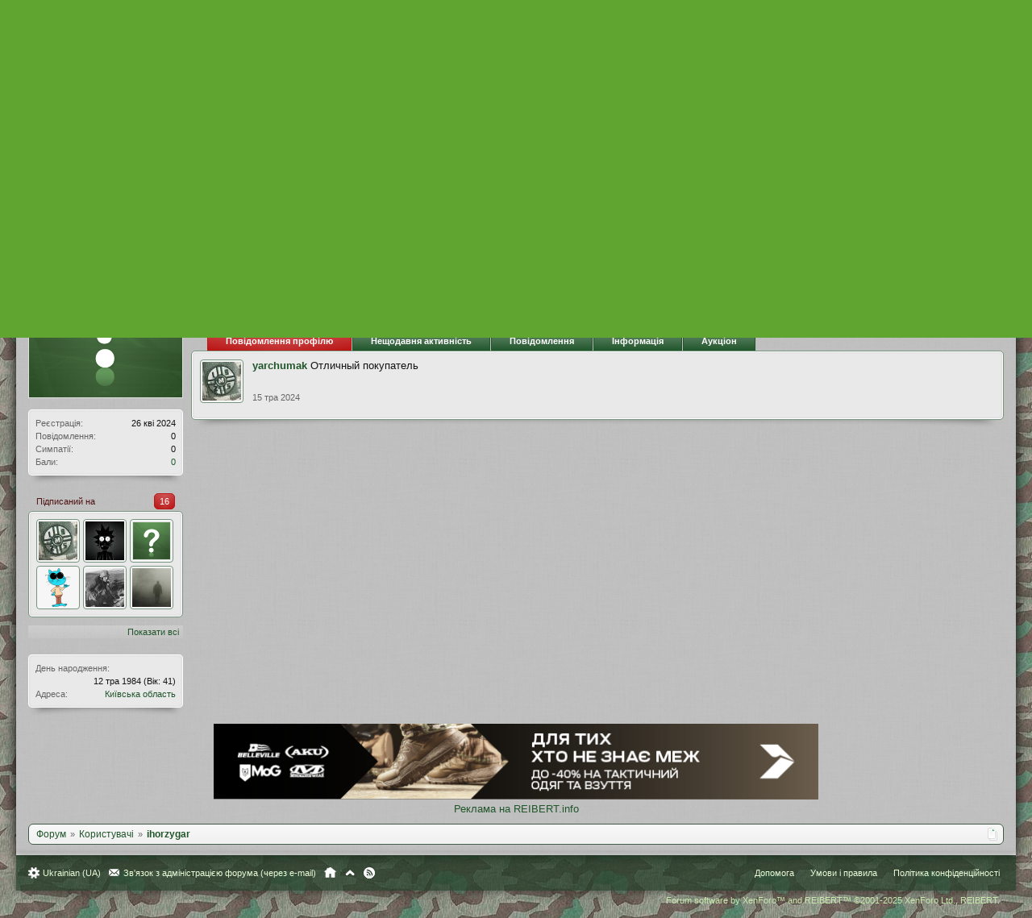

--- FILE ---
content_type: text/css; charset=utf-8
request_url: https://reibert.info/css.php?css=ak_au_ignored_users,au_lightbox,bb_code,bootstrap,cssAukModificator,facebook,login_bar,member_view,message_simple,social_login_buttons,toggleme_auto,toggleme_manual,xengallery_tab_links&style=5&dir=LTR&d=1769338662
body_size: 41901
content:
@charset "UTF-8";.ignorLinkOpen{color:white;background-color:#9C9B9B;border-radius:4px;padding:2px}.ignorListContent{padding:1%;border-radius:2px}#jquery-overlay{position:absolute;top:0;left:0;z-index:90;width:100%;height:500px}#jquery-lightbox{position:absolute;top:0;left:0;width:100%;z-index:100;text-align:center;line-height:0}#jquery-lightbox a
img{border:none}#lightbox-container-image-box{position:relative;background-color:#fff;width:250px;height:250px;margin:0
auto}#lightbox-container-image{padding:10px}#lightbox-container-image
img{}#lightbox-loading{position:absolute;top:40%;left:0%;height:25%;width:100%;text-align:center;line-height:0}#lightbox-nav{position:absolute;top:0;left:0;height:100%;width:100%;z-index:10}#lightbox-container-image-box>#lightbox-nav{left:0}#lightbox-nav
a{outline:none}#lightbox-nav-btnPrev,#lightbox-nav-btnNext{width:0;height:100%;zoom:1;display:block}#lightbox-nav-btnPrev{left:0;float:left}#lightbox-nav-btnNext{right:0;float:right}#lightbox-container-image-data-box{font:10px Verdana, Helvetica, sans-serif;background-color:#fff;margin:0
auto;line-height:1.4em;overflow:auto;width:100%;padding:0
10px 0}#lightbox-container-image-data{padding:0
10px;color:#666;display:none}#lightbox-container-image-data #lightbox-image-details{width:70%;float:left;text-align:left}#lightbox-image-details-caption{font-weight:bold}#lightbox-image-details-currentNumber{display:none !important;clear:left;padding-bottom:1.0em}#lightbox-secNav-btnClose{width:66px;float:right;padding-bottom:0.7em}.quoteContainer:not(.expanded) [data-s9e-mediaembed] iframe{position:unset !important}.quoteContainer.expanded iframe[data-s9e-mediaembed],
.quoteContainer.expanded [data-s9e-mediaembed] iframe{max-height:none;max-width:none}.bbCodeBlock{margin:1em
0;border:1px
solid rgb(228,228,228);border-radius:5px}.bbCodeBlock .bbCodeBlock,
.hasJs .bbCodeBlock .bbCodeSpoilerText,
.messageList.withSidebar
.bbCodeBlock{margin-right:0}.bbCodeBlock pre,
.bbCodeBlock
blockquote{margin:0}.bbCodeBlock
img{border:none}.bbCodeBlock
.type{font-size:11px;font-family:Tahoma,sans-serif;color:rgb(255,255,255);background-color:rgb(33,86,43);padding:3px
8px;border-bottom:1px solid rgb(228,228,228);border-top-left-radius:4px;border-top-right-radius:4px;background-image: -webkit-linear-gradient(top, rgba(255, 255, 255, 0.3) 0%, rgba(255, 255, 255, 0) 100%);background-image:linear-gradient(to bottom, rgba(255, 255, 255, 0.3) 0%, rgba(255, 255, 255, 0) 100%)}.bbCodeBlock pre,
.bbCodeBlock
.code{font-size:10pt;font-family:Consolas,'Courier New',Courier,monospace;background-color:rgb(255,255,255);padding:10px;border-radius:5px;word-wrap:normal;overflow:auto;line-height:1.24;min-height:30px;max-height:500px;_width:600px;direction:ltr}.bbCodeBlock
.code{white-space:nowrap}.bbCodeQuote{}.bbCodeQuote
.attribution{color:rgb(255,255,255);background-color:rgb(33,86,43);border-bottom:1px solid rgb(228,228,228);background-image: -webkit-linear-gradient(top, rgba(255, 255, 255, 0.3) 0%, rgba(255, 255, 255, 0) 100%);background-image:linear-gradient(to bottom, rgba(255, 255, 255, 0.3) 0%, rgba(255, 255, 255, 0) 100%)}.bbCodeQuote .attribution
.AttributionLink{color:rgb(255,255,255);background:transparent none;box-shadow:none}.bbCodeQuote .attribution .AttributionLink:hover{position:relative;top: -2px}.bbCodeQuote
.quoteContainer{overflow:hidden;position:relative;font-style:italic;font-size:9pt;background-color:rgb(192,192,192);padding:10px;border-radius:4px;overflow:auto}.bbCodeQuote,.bbCodeBlock{position:relative}.bbCodeQuote:after,.bbCodeBlock:after,.bbCodeSpoilerText:after{background-image:url('styles/soft_responsive/xenforo/layout/shadows.png');background-repeat:no-repeat;background-position:50% -45px;content:'';display:block;position:absolute;bottom: -10px;left:3px;right:3px;background-size:100% 55px;pointer-events:none;height:10px;opacity:0.5}.OldIE .bbCodeQuote:after,
.OldIE .bbCodeBlock:after{display:none}.bbCodeQuote .quoteContainer
.quote{max-height:150px;overflow:hidden;padding-bottom:1px}.NoJs .bbCodeQuote .quoteContainer
.quote{max-height:none}.bbCodeQuote .quoteContainer
.quoteExpand{display:none;box-sizing:border-box;position:absolute;height:80px;top:90px;left:0;right:0;font-size:11px;line-height:1;text-align:center;color:rgb(187, 21, 21);cursor:pointer;padding-top:65px;background: -webkit-linear-gradient(top, rgba(192, 192, 192, 0) 0%, rgb(192, 192, 192) 80%);background:linear-gradient(to bottom, rgba(192, 192, 192, 0) 0%, rgb(192, 192, 192) 80%);border-bottom-left-radius:4px;border-bottom-right-radius:4px}.bbCodeQuote .quoteContainer
.quoteExpand.quoteCut{display:block}.bbCodeQuote .quoteContainer.expanded
.quote{max-height:none}.bbCodeQuote .quoteContainer.expanded
.quoteExpand{display:none}.bbCodeQuote
img{max-height:150px}.bbCodeQuote iframe, .bbCodeQuote [data-s9e-mediaembed],
.bbCodeQuote .fb_iframe_widget,
.bbCodeQuote object,
.bbCodeQuote
embed{max-width:200px;max-height:150px}.bbCodeQuote iframe:-webkit-full-screen{max-width:none;max-height:none}.bbCodeQuote iframe:-moz-full-screen{max-width:none;max-height:none}.bbCodeQuote iframe:-ms-fullscreen{max-width:none;max-height:none}.bbCodeQuote iframe:fullscreen{max-width:none;max-height:none}.bbCodeSpoilerButton{margin:5px
0;max-width:99%}.bbCodeSpoilerButton>span{display:inline-block;max-width:100%;white-space:nowrap;text-overflow:ellipsis;overflow:hidden}.bbCodeSpoilerText{position:relative}.hasJs
.bbCodeSpoilerText{display:none;background-color:rgb(255,255,255);padding:5px;margin-top:5px;margin-bottom:5px;border:1px
solid rgb(228,228,228);border-radius:5px}.NoJs
.bbCodeSpoilerContainer{background-color:rgb(20,20,20);background-color:currentColor}.NoJs .bbCodeSpoilerContainer>.bbCodeSpoilerText{visibility:hidden}.NoJs .bbCodeSpoilerContainer:hover{background-color:transparent}.NoJs .bbCodeSpoilerContainer:hover>.bbCodeSpoilerText{visibility:visible}.baseHtml .advbbcodebar_encadre
.adv_enc_fieldset{border-top:1px solid #000}.baseHtml .advbbcodebar_article fieldset,
.baseHtml .advbbcodebar_fieldset fieldset,
.baseHtml .advbbcodebar_encadre .adv_enc_abovefieldset,
.baseHtml .advbbcodebar_encadre
.adv_enc_fieldset{background:transparent;border-radius:0;border-color:rgb(255,255,255) rgb(232,232,232) rgb(232,232,232) rgb(255,255,255)}.baseHtml .advbbcodebar_encadre_skin2 .adv_enc_fieldset,
.baseHtml .advbbcodebar_encadre_skin2
.adv_enc_fieldset{border-color:rgb(232,232,232) rgb(255,255,255) rgb(255,255,255) rgb(232,232,232)}.baseHtml .advbbcodebar_article legend,
.baseHtml .advbbcodebar_fieldset
legend{color:rgb(255,255,255);background:rgb(187, 21, 21);border-width:0;border-radius:0;font-weight:normal}.baseHtml div .adv_enc_fieldset,
.baseHtml div
.adv_enc_title{color:inherit;background:transparent none}.baseHtml .advbbcodebar_encadre
.adv_enc_abovefieldset{border-radius:0}@media (max-width:900px){.Responsive .bbCodeBlock,
.Responsive.hasJs
.bbCodeSpoilerText{margin-right:0}}@charset "UTF-8";:root{--blue:#007bff;--indigo:#6610f2;--purple:#6f42c1;--pink:#e83e8c;--red:#dc3545;--orange:#fd7e14;--yellow:#ffc107;--green:#28a745;--teal:#20c997;--cyan:#17a2b8;--white:#fff;--gray:#6c757d;--gray-dark:#343a40;--primary:#007bff;--secondary:#6c757d;--success:#28a745;--info:#17a2b8;--warning:#ffc107;--danger:#dc3545;--light:#f8f9fa;--dark:#343a40;--breakpoint-xs:0;--breakpoint-sm:576px;--breakpoint-md:768px;--breakpoint-lg:992px;--breakpoint-xl:1200px;--font-family-sans-serif: -apple-system, BlinkMacSystemFont, "Segoe UI", Roboto, "Helvetica Neue", Arial, "Noto Sans", sans-serif, "Apple Color Emoji", "Segoe UI Emoji", "Segoe UI Symbol", "Noto Color Emoji";--font-family-monospace:SFMono-Regular, Menlo, Monaco, Consolas, "Liberation Mono", "Courier New",monospace}.align-baseline{vertical-align:baseline !important}.align-top{vertical-align:top !important}.align-middle{vertical-align:middle !important}.align-bottom{vertical-align:bottom !important}.align-text-bottom{vertical-align:text-bottom !important}.align-text-top{vertical-align:text-top !important}.bg-primary{background-color:#007bff !important}a.bg-primary:hover,a.bg-primary:focus,button.bg-primary:hover,button.bg-primary:focus{background-color:#0062cc !important}.bg-secondary{background-color:#6c757d !important}a.bg-secondary:hover,a.bg-secondary:focus,button.bg-secondary:hover,button.bg-secondary:focus{background-color:#545b62 !important}.bg-success{background-color:#28a745 !important}a.bg-success:hover,a.bg-success:focus,button.bg-success:hover,button.bg-success:focus{background-color:#1e7e34 !important}.bg-info{background-color:#17a2b8 !important}a.bg-info:hover,a.bg-info:focus,button.bg-info:hover,button.bg-info:focus{background-color:#117a8b !important}.bg-warning{background-color:#ffc107 !important}a.bg-warning:hover,a.bg-warning:focus,button.bg-warning:hover,button.bg-warning:focus{background-color:#d39e00 !important}.bg-danger{background-color:#dc3545 !important}a.bg-danger:hover,a.bg-danger:focus,button.bg-danger:hover,button.bg-danger:focus{background-color:#bd2130 !important}.bg-light{background-color:#f8f9fa !important}a.bg-light:hover,a.bg-light:focus,button.bg-light:hover,button.bg-light:focus{background-color:#dae0e5 !important}.bg-dark{background-color:#343a40 !important}a.bg-dark:hover,a.bg-dark:focus,button.bg-dark:hover,button.bg-dark:focus{background-color:#1d2124 !important}.bg-white{background-color:#fff !important}.bg-transparent{background-color:transparent !important}.border{border:1px
solid #dee2e6 !important}.border-top{border-top:1px solid #dee2e6 !important}.border-right{border-right:1px solid #dee2e6 !important}.border-bottom{border-bottom:1px solid #dee2e6 !important}.border-left{border-left:1px solid #dee2e6 !important}.border-0{border:0
!important}.border-top-0{border-top:0 !important}.border-right-0{border-right:0 !important}.border-bottom-0{border-bottom:0 !important}.border-left-0{border-left:0 !important}.border-primary{border-color:#007bff !important}.border-secondary{border-color:#6c757d !important}.border-success{border-color:#28a745 !important}.border-info{border-color:#17a2b8 !important}.border-warning{border-color:#ffc107 !important}.border-danger{border-color:#dc3545 !important}.border-light{border-color:#f8f9fa !important}.border-dark{border-color:#343a40 !important}.border-white{border-color:#fff !important}.rounded-sm{border-radius:0.2rem !important}.rounded{border-radius:0.25rem !important}.rounded-top{border-top-left-radius:0.25rem !important;border-top-right-radius:0.25rem !important}.rounded-right{border-top-right-radius:0.25rem !important;border-bottom-right-radius:0.25rem !important}.rounded-bottom{border-bottom-right-radius:0.25rem !important;border-bottom-left-radius:0.25rem !important}.rounded-left{border-top-left-radius:0.25rem !important;border-bottom-left-radius:0.25rem !important}.rounded-lg{border-radius:0.3rem !important}.rounded-circle{border-radius:50% !important}.rounded-pill{border-radius:50rem !important}.rounded-0{border-radius:0 !important}.clearfix::after{display:block;clear:both;content:""}.d-none{display:none !important}.d-inline{display:inline !important}.d-inline-block{display:inline-block !important}.d-block{display:block !important}.d-table{display:table !important}.d-table-row{display:table-row !important}.d-table-cell{display:table-cell !important}.d-flex{display:flex !important}.d-inline-flex{display:inline-flex !important}@media (min-width: 576px){.d-sm-none{display:none !important}.d-sm-inline{display:inline !important}.d-sm-inline-block{display:inline-block !important}.d-sm-block{display:block !important}.d-sm-table{display:table !important}.d-sm-table-row{display:table-row !important}.d-sm-table-cell{display:table-cell !important}.d-sm-flex{display:flex !important}.d-sm-inline-flex{display:inline-flex !important}}@media (min-width: 768px){.d-md-none{display:none !important}.d-md-inline{display:inline !important}.d-md-inline-block{display:inline-block !important}.d-md-block{display:block !important}.d-md-table{display:table !important}.d-md-table-row{display:table-row !important}.d-md-table-cell{display:table-cell !important}.d-md-flex{display:flex !important}.d-md-inline-flex{display:inline-flex !important}}@media (min-width: 992px){.d-lg-none{display:none !important}.d-lg-inline{display:inline !important}.d-lg-inline-block{display:inline-block !important}.d-lg-block{display:block !important}.d-lg-table{display:table !important}.d-lg-table-row{display:table-row !important}.d-lg-table-cell{display:table-cell !important}.d-lg-flex{display:flex !important}.d-lg-inline-flex{display:inline-flex !important}}@media (min-width: 1200px){.d-xl-none{display:none !important}.d-xl-inline{display:inline !important}.d-xl-inline-block{display:inline-block !important}.d-xl-block{display:block !important}.d-xl-table{display:table !important}.d-xl-table-row{display:table-row !important}.d-xl-table-cell{display:table-cell !important}.d-xl-flex{display:flex !important}.d-xl-inline-flex{display:inline-flex !important}}@media
print{.d-print-none{display:none !important}.d-print-inline{display:inline !important}.d-print-inline-block{display:inline-block !important}.d-print-block{display:block !important}.d-print-table{display:table !important}.d-print-table-row{display:table-row !important}.d-print-table-cell{display:table-cell !important}.d-print-flex{display:flex !important}.d-print-inline-flex{display:inline-flex !important}}.embed-responsive{position:relative;display:block;width:100%;padding:0;overflow:hidden}.embed-responsive::before{display:block;content:""}.embed-responsive .embed-responsive-item,
.embed-responsive iframe,
.embed-responsive embed,
.embed-responsive object,
.embed-responsive
video{position:absolute;top:0;bottom:0;left:0;width:100%;height:100%;border:0}.embed-responsive-21by9::before{padding-top:42.8571428571%}.embed-responsive-16by9::before{padding-top:56.25%}.embed-responsive-4by3::before{padding-top:75%}.embed-responsive-1by1::before{padding-top:100%}.flex-row{flex-direction:row !important}.flex-column{flex-direction:column !important}.flex-row-reverse{flex-direction:row-reverse !important}.flex-column-reverse{flex-direction:column-reverse !important}.flex-wrap{flex-wrap:wrap !important}.flex-nowrap{flex-wrap:nowrap !important}.flex-wrap-reverse{flex-wrap:wrap-reverse !important}.flex-fill{flex:1 1 auto !important}.flex-grow-0{flex-grow:0 !important}.flex-grow-1{flex-grow:1 !important}.flex-shrink-0{flex-shrink:0 !important}.flex-shrink-1{flex-shrink:1 !important}.justify-content-start{justify-content:flex-start !important}.justify-content-end{justify-content:flex-end !important}.justify-content-center{justify-content:center !important}.justify-content-between{justify-content:space-between !important}.justify-content-around{justify-content:space-around !important}.align-items-start{align-items:flex-start !important}.align-items-end{align-items:flex-end !important}.align-items-center{align-items:center !important}.align-items-baseline{align-items:baseline !important}.align-items-stretch{align-items:stretch !important}.align-content-start{align-content:flex-start !important}.align-content-end{align-content:flex-end !important}.align-content-center{align-content:center !important}.align-content-between{align-content:space-between !important}.align-content-around{align-content:space-around !important}.align-content-stretch{align-content:stretch !important}.align-self-auto{align-self:auto !important}.align-self-start{align-self:flex-start !important}.align-self-end{align-self:flex-end !important}.align-self-center{align-self:center !important}.align-self-baseline{align-self:baseline !important}.align-self-stretch{align-self:stretch !important}@media (min-width: 576px){.flex-sm-row{flex-direction:row !important}.flex-sm-column{flex-direction:column !important}.flex-sm-row-reverse{flex-direction:row-reverse !important}.flex-sm-column-reverse{flex-direction:column-reverse !important}.flex-sm-wrap{flex-wrap:wrap !important}.flex-sm-nowrap{flex-wrap:nowrap !important}.flex-sm-wrap-reverse{flex-wrap:wrap-reverse !important}.flex-sm-fill{flex:1 1 auto !important}.flex-sm-grow-0{flex-grow:0 !important}.flex-sm-grow-1{flex-grow:1 !important}.flex-sm-shrink-0{flex-shrink:0 !important}.flex-sm-shrink-1{flex-shrink:1 !important}.justify-content-sm-start{justify-content:flex-start !important}.justify-content-sm-end{justify-content:flex-end !important}.justify-content-sm-center{justify-content:center !important}.justify-content-sm-between{justify-content:space-between !important}.justify-content-sm-around{justify-content:space-around !important}.align-items-sm-start{align-items:flex-start !important}.align-items-sm-end{align-items:flex-end !important}.align-items-sm-center{align-items:center !important}.align-items-sm-baseline{align-items:baseline !important}.align-items-sm-stretch{align-items:stretch !important}.align-content-sm-start{align-content:flex-start !important}.align-content-sm-end{align-content:flex-end !important}.align-content-sm-center{align-content:center !important}.align-content-sm-between{align-content:space-between !important}.align-content-sm-around{align-content:space-around !important}.align-content-sm-stretch{align-content:stretch !important}.align-self-sm-auto{align-self:auto !important}.align-self-sm-start{align-self:flex-start !important}.align-self-sm-end{align-self:flex-end !important}.align-self-sm-center{align-self:center !important}.align-self-sm-baseline{align-self:baseline !important}.align-self-sm-stretch{align-self:stretch !important}}@media (min-width: 768px){.flex-md-row{flex-direction:row !important}.flex-md-column{flex-direction:column !important}.flex-md-row-reverse{flex-direction:row-reverse !important}.flex-md-column-reverse{flex-direction:column-reverse !important}.flex-md-wrap{flex-wrap:wrap !important}.flex-md-nowrap{flex-wrap:nowrap !important}.flex-md-wrap-reverse{flex-wrap:wrap-reverse !important}.flex-md-fill{flex:1 1 auto !important}.flex-md-grow-0{flex-grow:0 !important}.flex-md-grow-1{flex-grow:1 !important}.flex-md-shrink-0{flex-shrink:0 !important}.flex-md-shrink-1{flex-shrink:1 !important}.justify-content-md-start{justify-content:flex-start !important}.justify-content-md-end{justify-content:flex-end !important}.justify-content-md-center{justify-content:center !important}.justify-content-md-between{justify-content:space-between !important}.justify-content-md-around{justify-content:space-around !important}.align-items-md-start{align-items:flex-start !important}.align-items-md-end{align-items:flex-end !important}.align-items-md-center{align-items:center !important}.align-items-md-baseline{align-items:baseline !important}.align-items-md-stretch{align-items:stretch !important}.align-content-md-start{align-content:flex-start !important}.align-content-md-end{align-content:flex-end !important}.align-content-md-center{align-content:center !important}.align-content-md-between{align-content:space-between !important}.align-content-md-around{align-content:space-around !important}.align-content-md-stretch{align-content:stretch !important}.align-self-md-auto{align-self:auto !important}.align-self-md-start{align-self:flex-start !important}.align-self-md-end{align-self:flex-end !important}.align-self-md-center{align-self:center !important}.align-self-md-baseline{align-self:baseline !important}.align-self-md-stretch{align-self:stretch !important}}@media (min-width: 992px){.flex-lg-row{flex-direction:row !important}.flex-lg-column{flex-direction:column !important}.flex-lg-row-reverse{flex-direction:row-reverse !important}.flex-lg-column-reverse{flex-direction:column-reverse !important}.flex-lg-wrap{flex-wrap:wrap !important}.flex-lg-nowrap{flex-wrap:nowrap !important}.flex-lg-wrap-reverse{flex-wrap:wrap-reverse !important}.flex-lg-fill{flex:1 1 auto !important}.flex-lg-grow-0{flex-grow:0 !important}.flex-lg-grow-1{flex-grow:1 !important}.flex-lg-shrink-0{flex-shrink:0 !important}.flex-lg-shrink-1{flex-shrink:1 !important}.justify-content-lg-start{justify-content:flex-start !important}.justify-content-lg-end{justify-content:flex-end !important}.justify-content-lg-center{justify-content:center !important}.justify-content-lg-between{justify-content:space-between !important}.justify-content-lg-around{justify-content:space-around !important}.align-items-lg-start{align-items:flex-start !important}.align-items-lg-end{align-items:flex-end !important}.align-items-lg-center{align-items:center !important}.align-items-lg-baseline{align-items:baseline !important}.align-items-lg-stretch{align-items:stretch !important}.align-content-lg-start{align-content:flex-start !important}.align-content-lg-end{align-content:flex-end !important}.align-content-lg-center{align-content:center !important}.align-content-lg-between{align-content:space-between !important}.align-content-lg-around{align-content:space-around !important}.align-content-lg-stretch{align-content:stretch !important}.align-self-lg-auto{align-self:auto !important}.align-self-lg-start{align-self:flex-start !important}.align-self-lg-end{align-self:flex-end !important}.align-self-lg-center{align-self:center !important}.align-self-lg-baseline{align-self:baseline !important}.align-self-lg-stretch{align-self:stretch !important}}@media (min-width: 1200px){.flex-xl-row{flex-direction:row !important}.flex-xl-column{flex-direction:column !important}.flex-xl-row-reverse{flex-direction:row-reverse !important}.flex-xl-column-reverse{flex-direction:column-reverse !important}.flex-xl-wrap{flex-wrap:wrap !important}.flex-xl-nowrap{flex-wrap:nowrap !important}.flex-xl-wrap-reverse{flex-wrap:wrap-reverse !important}.flex-xl-fill{flex:1 1 auto !important}.flex-xl-grow-0{flex-grow:0 !important}.flex-xl-grow-1{flex-grow:1 !important}.flex-xl-shrink-0{flex-shrink:0 !important}.flex-xl-shrink-1{flex-shrink:1 !important}.justify-content-xl-start{justify-content:flex-start !important}.justify-content-xl-end{justify-content:flex-end !important}.justify-content-xl-center{justify-content:center !important}.justify-content-xl-between{justify-content:space-between !important}.justify-content-xl-around{justify-content:space-around !important}.align-items-xl-start{align-items:flex-start !important}.align-items-xl-end{align-items:flex-end !important}.align-items-xl-center{align-items:center !important}.align-items-xl-baseline{align-items:baseline !important}.align-items-xl-stretch{align-items:stretch !important}.align-content-xl-start{align-content:flex-start !important}.align-content-xl-end{align-content:flex-end !important}.align-content-xl-center{align-content:center !important}.align-content-xl-between{align-content:space-between !important}.align-content-xl-around{align-content:space-around !important}.align-content-xl-stretch{align-content:stretch !important}.align-self-xl-auto{align-self:auto !important}.align-self-xl-start{align-self:flex-start !important}.align-self-xl-end{align-self:flex-end !important}.align-self-xl-center{align-self:center !important}.align-self-xl-baseline{align-self:baseline !important}.align-self-xl-stretch{align-self:stretch !important}}.float-left{float:left !important}.float-right{float:right !important}.float-none{float:none !important}@media (min-width: 576px){.float-sm-left{float:left !important}.float-sm-right{float:right !important}.float-sm-none{float:none !important}}@media (min-width: 768px){.float-md-left{float:left !important}.float-md-right{float:right !important}.float-md-none{float:none !important}}@media (min-width: 992px){.float-lg-left{float:left !important}.float-lg-right{float:right !important}.float-lg-none{float:none !important}}@media (min-width: 1200px){.float-xl-left{float:left !important}.float-xl-right{float:right !important}.float-xl-none{float:none !important}}.user-select-all{user-select:all !important}.user-select-auto{user-select:auto !important}.user-select-none{user-select:none !important}.overflow-auto{overflow:auto !important}.overflow-hidden{overflow:hidden !important}.position-static{position:static !important}.position-relative{position:relative !important}.position-absolute{position:absolute !important}.position-fixed{position:fixed !important}.position-sticky{position:sticky !important}.fixed-top{position:fixed;top:0;right:0;left:0;z-index:1030}.fixed-bottom{position:fixed;right:0;bottom:0;left:0;z-index:1030}@supports (position: sticky){.sticky-top{position:sticky;top:0;z-index:1020}}.sr-only{position:absolute;width:1px;height:1px;padding:0;margin: -1px;overflow:hidden;clip:rect(0,0,0,0);white-space:nowrap;border:0}.sr-only-focusable:active,.sr-only-focusable:focus{position:static;width:auto;height:auto;overflow:visible;clip:auto;white-space:normal}.shadow-sm{box-shadow:0 0.125rem 0.25rem rgba(0, 0, 0, 0.075) !important}.shadow{box-shadow:0 0.5rem 1rem rgba(0, 0, 0, 0.15) !important}.shadow-lg{box-shadow:0 1rem 3rem rgba(0, 0, 0, 0.175) !important}.shadow-none{box-shadow:none !important}.w-25{width:25% !important}.w-50{width:50% !important}.w-75{width:75% !important}.w-100{width:100% !important}.w-auto{width:auto !important}.h-25{height:25% !important}.h-50{height:50% !important}.h-75{height:75% !important}.h-100{height:100% !important}.h-auto{height:auto !important}.mw-100{max-width:100% !important}.mh-100{max-height:100% !important}.min-vw-100{min-width:100vw !important}.min-vh-100{min-height:100vh !important}.vw-100{width:100vw !important}.vh-100{height:100vh !important}.m-0{margin:0
!important}.mt-0,.my-0{margin-top:0 !important}.mr-0,.mx-0{margin-right:0 !important}.mb-0,.my-0{margin-bottom:0 !important}.ml-0,.mx-0{margin-left:0 !important}.m-1{margin:0.25rem !important}.mt-1,.my-1{margin-top:0.25rem !important}.mr-1,.mx-1{margin-right:0.25rem !important}.mb-1,.my-1{margin-bottom:0.25rem !important}.ml-1,.mx-1{margin-left:0.25rem !important}.m-2{margin:0.5rem !important}.mt-2,.my-2{margin-top:0.5rem !important}.mr-2,.mx-2{margin-right:0.5rem !important}.mb-2,.my-2{margin-bottom:0.5rem !important}.ml-2,.mx-2{margin-left:0.5rem !important}.m-3{margin:1rem !important}.mt-3,.my-3{margin-top:1rem !important}.mr-3,.mx-3{margin-right:1rem !important}.mb-3,.my-3{margin-bottom:1rem !important}.ml-3,.mx-3{margin-left:1rem !important}.m-4{margin:1.5rem !important}.mt-4,.my-4{margin-top:1.5rem !important}.mr-4,.mx-4{margin-right:1.5rem !important}.mb-4,.my-4{margin-bottom:1.5rem !important}.ml-4,.mx-4{margin-left:1.5rem !important}.m-5{margin:3rem !important}.mt-5,.my-5{margin-top:3rem !important}.mr-5,.mx-5{margin-right:3rem !important}.mb-5,.my-5{margin-bottom:3rem !important}.ml-5,.mx-5{margin-left:3rem !important}.p-0{padding:0
!important}.pt-0,.py-0{padding-top:0 !important}.pr-0,.px-0{padding-right:0 !important}.pb-0,.py-0{padding-bottom:0 !important}.pl-0,.px-0{padding-left:0 !important}.p-1{padding:0.25rem !important}.pt-1,.py-1{padding-top:0.25rem !important}.pr-1,.px-1{padding-right:0.25rem !important}.pb-1,.py-1{padding-bottom:0.25rem !important}.pl-1,.px-1{padding-left:0.25rem !important}.p-2{padding:0.5rem !important}.pt-2,.py-2{padding-top:0.5rem !important}.pr-2,.px-2{padding-right:0.5rem !important}.pb-2,.py-2{padding-bottom:0.5rem !important}.pl-2,.px-2{padding-left:0.5rem !important}.p-3{padding:1rem !important}.pt-3,.py-3{padding-top:1rem !important}.pr-3,.px-3{padding-right:1rem !important}.pb-3,.py-3{padding-bottom:1rem !important}.pl-3,.px-3{padding-left:1rem !important}.p-4{padding:1.5rem !important}.pt-4,.py-4{padding-top:1.5rem !important}.pr-4,.px-4{padding-right:1.5rem !important}.pb-4,.py-4{padding-bottom:1.5rem !important}.pl-4,.px-4{padding-left:1.5rem !important}.p-5{padding:3rem !important}.pt-5,.py-5{padding-top:3rem !important}.pr-5,.px-5{padding-right:3rem !important}.pb-5,.py-5{padding-bottom:3rem !important}.pl-5,.px-5{padding-left:3rem !important}.m-n1{margin: -0.25rem !important}.mt-n1,.my-n1{margin-top: -0.25rem !important}.mr-n1,.mx-n1{margin-right: -0.25rem !important}.mb-n1,.my-n1{margin-bottom: -0.25rem !important}.ml-n1,.mx-n1{margin-left: -0.25rem !important}.m-n2{margin: -0.5rem !important}.mt-n2,.my-n2{margin-top: -0.5rem !important}.mr-n2,.mx-n2{margin-right: -0.5rem !important}.mb-n2,.my-n2{margin-bottom: -0.5rem !important}.ml-n2,.mx-n2{margin-left: -0.5rem !important}.m-n3{margin: -1rem !important}.mt-n3,.my-n3{margin-top: -1rem !important}.mr-n3,.mx-n3{margin-right: -1rem !important}.mb-n3,.my-n3{margin-bottom: -1rem !important}.ml-n3,.mx-n3{margin-left: -1rem !important}.m-n4{margin: -1.5rem !important}.mt-n4,.my-n4{margin-top: -1.5rem !important}.mr-n4,.mx-n4{margin-right: -1.5rem !important}.mb-n4,.my-n4{margin-bottom: -1.5rem !important}.ml-n4,.mx-n4{margin-left: -1.5rem !important}.m-n5{margin: -3rem !important}.mt-n5,.my-n5{margin-top: -3rem !important}.mr-n5,.mx-n5{margin-right: -3rem !important}.mb-n5,.my-n5{margin-bottom: -3rem !important}.ml-n5,.mx-n5{margin-left: -3rem !important}.m-auto{margin:auto !important}.mt-auto,.my-auto{margin-top:auto !important}.mr-auto,.mx-auto{margin-right:auto !important}.mb-auto,.my-auto{margin-bottom:auto !important}.ml-auto,.mx-auto{margin-left:auto !important}@media (min-width: 576px){.m-sm-0{margin:0
!important}.mt-sm-0,.my-sm-0{margin-top:0 !important}.mr-sm-0,.mx-sm-0{margin-right:0 !important}.mb-sm-0,.my-sm-0{margin-bottom:0 !important}.ml-sm-0,.mx-sm-0{margin-left:0 !important}.m-sm-1{margin:0.25rem !important}.mt-sm-1,.my-sm-1{margin-top:0.25rem !important}.mr-sm-1,.mx-sm-1{margin-right:0.25rem !important}.mb-sm-1,.my-sm-1{margin-bottom:0.25rem !important}.ml-sm-1,.mx-sm-1{margin-left:0.25rem !important}.m-sm-2{margin:0.5rem !important}.mt-sm-2,.my-sm-2{margin-top:0.5rem !important}.mr-sm-2,.mx-sm-2{margin-right:0.5rem !important}.mb-sm-2,.my-sm-2{margin-bottom:0.5rem !important}.ml-sm-2,.mx-sm-2{margin-left:0.5rem !important}.m-sm-3{margin:1rem !important}.mt-sm-3,.my-sm-3{margin-top:1rem !important}.mr-sm-3,.mx-sm-3{margin-right:1rem !important}.mb-sm-3,.my-sm-3{margin-bottom:1rem !important}.ml-sm-3,.mx-sm-3{margin-left:1rem !important}.m-sm-4{margin:1.5rem !important}.mt-sm-4,.my-sm-4{margin-top:1.5rem !important}.mr-sm-4,.mx-sm-4{margin-right:1.5rem !important}.mb-sm-4,.my-sm-4{margin-bottom:1.5rem !important}.ml-sm-4,.mx-sm-4{margin-left:1.5rem !important}.m-sm-5{margin:3rem !important}.mt-sm-5,.my-sm-5{margin-top:3rem !important}.mr-sm-5,.mx-sm-5{margin-right:3rem !important}.mb-sm-5,.my-sm-5{margin-bottom:3rem !important}.ml-sm-5,.mx-sm-5{margin-left:3rem !important}.p-sm-0{padding:0
!important}.pt-sm-0,.py-sm-0{padding-top:0 !important}.pr-sm-0,.px-sm-0{padding-right:0 !important}.pb-sm-0,.py-sm-0{padding-bottom:0 !important}.pl-sm-0,.px-sm-0{padding-left:0 !important}.p-sm-1{padding:0.25rem !important}.pt-sm-1,.py-sm-1{padding-top:0.25rem !important}.pr-sm-1,.px-sm-1{padding-right:0.25rem !important}.pb-sm-1,.py-sm-1{padding-bottom:0.25rem !important}.pl-sm-1,.px-sm-1{padding-left:0.25rem !important}.p-sm-2{padding:0.5rem !important}.pt-sm-2,.py-sm-2{padding-top:0.5rem !important}.pr-sm-2,.px-sm-2{padding-right:0.5rem !important}.pb-sm-2,.py-sm-2{padding-bottom:0.5rem !important}.pl-sm-2,.px-sm-2{padding-left:0.5rem !important}.p-sm-3{padding:1rem !important}.pt-sm-3,.py-sm-3{padding-top:1rem !important}.pr-sm-3,.px-sm-3{padding-right:1rem !important}.pb-sm-3,.py-sm-3{padding-bottom:1rem !important}.pl-sm-3,.px-sm-3{padding-left:1rem !important}.p-sm-4{padding:1.5rem !important}.pt-sm-4,.py-sm-4{padding-top:1.5rem !important}.pr-sm-4,.px-sm-4{padding-right:1.5rem !important}.pb-sm-4,.py-sm-4{padding-bottom:1.5rem !important}.pl-sm-4,.px-sm-4{padding-left:1.5rem !important}.p-sm-5{padding:3rem !important}.pt-sm-5,.py-sm-5{padding-top:3rem !important}.pr-sm-5,.px-sm-5{padding-right:3rem !important}.pb-sm-5,.py-sm-5{padding-bottom:3rem !important}.pl-sm-5,.px-sm-5{padding-left:3rem !important}.m-sm-n1{margin: -0.25rem !important}.mt-sm-n1,.my-sm-n1{margin-top: -0.25rem !important}.mr-sm-n1,.mx-sm-n1{margin-right: -0.25rem !important}.mb-sm-n1,.my-sm-n1{margin-bottom: -0.25rem !important}.ml-sm-n1,.mx-sm-n1{margin-left: -0.25rem !important}.m-sm-n2{margin: -0.5rem !important}.mt-sm-n2,.my-sm-n2{margin-top: -0.5rem !important}.mr-sm-n2,.mx-sm-n2{margin-right: -0.5rem !important}.mb-sm-n2,.my-sm-n2{margin-bottom: -0.5rem !important}.ml-sm-n2,.mx-sm-n2{margin-left: -0.5rem !important}.m-sm-n3{margin: -1rem !important}.mt-sm-n3,.my-sm-n3{margin-top: -1rem !important}.mr-sm-n3,.mx-sm-n3{margin-right: -1rem !important}.mb-sm-n3,.my-sm-n3{margin-bottom: -1rem !important}.ml-sm-n3,.mx-sm-n3{margin-left: -1rem !important}.m-sm-n4{margin: -1.5rem !important}.mt-sm-n4,.my-sm-n4{margin-top: -1.5rem !important}.mr-sm-n4,.mx-sm-n4{margin-right: -1.5rem !important}.mb-sm-n4,.my-sm-n4{margin-bottom: -1.5rem !important}.ml-sm-n4,.mx-sm-n4{margin-left: -1.5rem !important}.m-sm-n5{margin: -3rem !important}.mt-sm-n5,.my-sm-n5{margin-top: -3rem !important}.mr-sm-n5,.mx-sm-n5{margin-right: -3rem !important}.mb-sm-n5,.my-sm-n5{margin-bottom: -3rem !important}.ml-sm-n5,.mx-sm-n5{margin-left: -3rem !important}.m-sm-auto{margin:auto !important}.mt-sm-auto,.my-sm-auto{margin-top:auto !important}.mr-sm-auto,.mx-sm-auto{margin-right:auto !important}.mb-sm-auto,.my-sm-auto{margin-bottom:auto !important}.ml-sm-auto,.mx-sm-auto{margin-left:auto !important}}@media (min-width: 768px){.m-md-0{margin:0
!important}.mt-md-0,.my-md-0{margin-top:0 !important}.mr-md-0,.mx-md-0{margin-right:0 !important}.mb-md-0,.my-md-0{margin-bottom:0 !important}.ml-md-0,.mx-md-0{margin-left:0 !important}.m-md-1{margin:0.25rem !important}.mt-md-1,.my-md-1{margin-top:0.25rem !important}.mr-md-1,.mx-md-1{margin-right:0.25rem !important}.mb-md-1,.my-md-1{margin-bottom:0.25rem !important}.ml-md-1,.mx-md-1{margin-left:0.25rem !important}.m-md-2{margin:0.5rem !important}.mt-md-2,.my-md-2{margin-top:0.5rem !important}.mr-md-2,.mx-md-2{margin-right:0.5rem !important}.mb-md-2,.my-md-2{margin-bottom:0.5rem !important}.ml-md-2,.mx-md-2{margin-left:0.5rem !important}.m-md-3{margin:1rem !important}.mt-md-3,.my-md-3{margin-top:1rem !important}.mr-md-3,.mx-md-3{margin-right:1rem !important}.mb-md-3,.my-md-3{margin-bottom:1rem !important}.ml-md-3,.mx-md-3{margin-left:1rem !important}.m-md-4{margin:1.5rem !important}.mt-md-4,.my-md-4{margin-top:1.5rem !important}.mr-md-4,.mx-md-4{margin-right:1.5rem !important}.mb-md-4,.my-md-4{margin-bottom:1.5rem !important}.ml-md-4,.mx-md-4{margin-left:1.5rem !important}.m-md-5{margin:3rem !important}.mt-md-5,.my-md-5{margin-top:3rem !important}.mr-md-5,.mx-md-5{margin-right:3rem !important}.mb-md-5,.my-md-5{margin-bottom:3rem !important}.ml-md-5,.mx-md-5{margin-left:3rem !important}.p-md-0{padding:0
!important}.pt-md-0,.py-md-0{padding-top:0 !important}.pr-md-0,.px-md-0{padding-right:0 !important}.pb-md-0,.py-md-0{padding-bottom:0 !important}.pl-md-0,.px-md-0{padding-left:0 !important}.p-md-1{padding:0.25rem !important}.pt-md-1,.py-md-1{padding-top:0.25rem !important}.pr-md-1,.px-md-1{padding-right:0.25rem !important}.pb-md-1,.py-md-1{padding-bottom:0.25rem !important}.pl-md-1,.px-md-1{padding-left:0.25rem !important}.p-md-2{padding:0.5rem !important}.pt-md-2,.py-md-2{padding-top:0.5rem !important}.pr-md-2,.px-md-2{padding-right:0.5rem !important}.pb-md-2,.py-md-2{padding-bottom:0.5rem !important}.pl-md-2,.px-md-2{padding-left:0.5rem !important}.p-md-3{padding:1rem !important}.pt-md-3,.py-md-3{padding-top:1rem !important}.pr-md-3,.px-md-3{padding-right:1rem !important}.pb-md-3,.py-md-3{padding-bottom:1rem !important}.pl-md-3,.px-md-3{padding-left:1rem !important}.p-md-4{padding:1.5rem !important}.pt-md-4,.py-md-4{padding-top:1.5rem !important}.pr-md-4,.px-md-4{padding-right:1.5rem !important}.pb-md-4,.py-md-4{padding-bottom:1.5rem !important}.pl-md-4,.px-md-4{padding-left:1.5rem !important}.p-md-5{padding:3rem !important}.pt-md-5,.py-md-5{padding-top:3rem !important}.pr-md-5,.px-md-5{padding-right:3rem !important}.pb-md-5,.py-md-5{padding-bottom:3rem !important}.pl-md-5,.px-md-5{padding-left:3rem !important}.m-md-n1{margin: -0.25rem !important}.mt-md-n1,.my-md-n1{margin-top: -0.25rem !important}.mr-md-n1,.mx-md-n1{margin-right: -0.25rem !important}.mb-md-n1,.my-md-n1{margin-bottom: -0.25rem !important}.ml-md-n1,.mx-md-n1{margin-left: -0.25rem !important}.m-md-n2{margin: -0.5rem !important}.mt-md-n2,.my-md-n2{margin-top: -0.5rem !important}.mr-md-n2,.mx-md-n2{margin-right: -0.5rem !important}.mb-md-n2,.my-md-n2{margin-bottom: -0.5rem !important}.ml-md-n2,.mx-md-n2{margin-left: -0.5rem !important}.m-md-n3{margin: -1rem !important}.mt-md-n3,.my-md-n3{margin-top: -1rem !important}.mr-md-n3,.mx-md-n3{margin-right: -1rem !important}.mb-md-n3,.my-md-n3{margin-bottom: -1rem !important}.ml-md-n3,.mx-md-n3{margin-left: -1rem !important}.m-md-n4{margin: -1.5rem !important}.mt-md-n4,.my-md-n4{margin-top: -1.5rem !important}.mr-md-n4,.mx-md-n4{margin-right: -1.5rem !important}.mb-md-n4,.my-md-n4{margin-bottom: -1.5rem !important}.ml-md-n4,.mx-md-n4{margin-left: -1.5rem !important}.m-md-n5{margin: -3rem !important}.mt-md-n5,.my-md-n5{margin-top: -3rem !important}.mr-md-n5,.mx-md-n5{margin-right: -3rem !important}.mb-md-n5,.my-md-n5{margin-bottom: -3rem !important}.ml-md-n5,.mx-md-n5{margin-left: -3rem !important}.m-md-auto{margin:auto !important}.mt-md-auto,.my-md-auto{margin-top:auto !important}.mr-md-auto,.mx-md-auto{margin-right:auto !important}.mb-md-auto,.my-md-auto{margin-bottom:auto !important}.ml-md-auto,.mx-md-auto{margin-left:auto !important}}@media (min-width: 992px){.m-lg-0{margin:0
!important}.mt-lg-0,.my-lg-0{margin-top:0 !important}.mr-lg-0,.mx-lg-0{margin-right:0 !important}.mb-lg-0,.my-lg-0{margin-bottom:0 !important}.ml-lg-0,.mx-lg-0{margin-left:0 !important}.m-lg-1{margin:0.25rem !important}.mt-lg-1,.my-lg-1{margin-top:0.25rem !important}.mr-lg-1,.mx-lg-1{margin-right:0.25rem !important}.mb-lg-1,.my-lg-1{margin-bottom:0.25rem !important}.ml-lg-1,.mx-lg-1{margin-left:0.25rem !important}.m-lg-2{margin:0.5rem !important}.mt-lg-2,.my-lg-2{margin-top:0.5rem !important}.mr-lg-2,.mx-lg-2{margin-right:0.5rem !important}.mb-lg-2,.my-lg-2{margin-bottom:0.5rem !important}.ml-lg-2,.mx-lg-2{margin-left:0.5rem !important}.m-lg-3{margin:1rem !important}.mt-lg-3,.my-lg-3{margin-top:1rem !important}.mr-lg-3,.mx-lg-3{margin-right:1rem !important}.mb-lg-3,.my-lg-3{margin-bottom:1rem !important}.ml-lg-3,.mx-lg-3{margin-left:1rem !important}.m-lg-4{margin:1.5rem !important}.mt-lg-4,.my-lg-4{margin-top:1.5rem !important}.mr-lg-4,.mx-lg-4{margin-right:1.5rem !important}.mb-lg-4,.my-lg-4{margin-bottom:1.5rem !important}.ml-lg-4,.mx-lg-4{margin-left:1.5rem !important}.m-lg-5{margin:3rem !important}.mt-lg-5,.my-lg-5{margin-top:3rem !important}.mr-lg-5,.mx-lg-5{margin-right:3rem !important}.mb-lg-5,.my-lg-5{margin-bottom:3rem !important}.ml-lg-5,.mx-lg-5{margin-left:3rem !important}.p-lg-0{padding:0
!important}.pt-lg-0,.py-lg-0{padding-top:0 !important}.pr-lg-0,.px-lg-0{padding-right:0 !important}.pb-lg-0,.py-lg-0{padding-bottom:0 !important}.pl-lg-0,.px-lg-0{padding-left:0 !important}.p-lg-1{padding:0.25rem !important}.pt-lg-1,.py-lg-1{padding-top:0.25rem !important}.pr-lg-1,.px-lg-1{padding-right:0.25rem !important}.pb-lg-1,.py-lg-1{padding-bottom:0.25rem !important}.pl-lg-1,.px-lg-1{padding-left:0.25rem !important}.p-lg-2{padding:0.5rem !important}.pt-lg-2,.py-lg-2{padding-top:0.5rem !important}.pr-lg-2,.px-lg-2{padding-right:0.5rem !important}.pb-lg-2,.py-lg-2{padding-bottom:0.5rem !important}.pl-lg-2,.px-lg-2{padding-left:0.5rem !important}.p-lg-3{padding:1rem !important}.pt-lg-3,.py-lg-3{padding-top:1rem !important}.pr-lg-3,.px-lg-3{padding-right:1rem !important}.pb-lg-3,.py-lg-3{padding-bottom:1rem !important}.pl-lg-3,.px-lg-3{padding-left:1rem !important}.p-lg-4{padding:1.5rem !important}.pt-lg-4,.py-lg-4{padding-top:1.5rem !important}.pr-lg-4,.px-lg-4{padding-right:1.5rem !important}.pb-lg-4,.py-lg-4{padding-bottom:1.5rem !important}.pl-lg-4,.px-lg-4{padding-left:1.5rem !important}.p-lg-5{padding:3rem !important}.pt-lg-5,.py-lg-5{padding-top:3rem !important}.pr-lg-5,.px-lg-5{padding-right:3rem !important}.pb-lg-5,.py-lg-5{padding-bottom:3rem !important}.pl-lg-5,.px-lg-5{padding-left:3rem !important}.m-lg-n1{margin: -0.25rem !important}.mt-lg-n1,.my-lg-n1{margin-top: -0.25rem !important}.mr-lg-n1,.mx-lg-n1{margin-right: -0.25rem !important}.mb-lg-n1,.my-lg-n1{margin-bottom: -0.25rem !important}.ml-lg-n1,.mx-lg-n1{margin-left: -0.25rem !important}.m-lg-n2{margin: -0.5rem !important}.mt-lg-n2,.my-lg-n2{margin-top: -0.5rem !important}.mr-lg-n2,.mx-lg-n2{margin-right: -0.5rem !important}.mb-lg-n2,.my-lg-n2{margin-bottom: -0.5rem !important}.ml-lg-n2,.mx-lg-n2{margin-left: -0.5rem !important}.m-lg-n3{margin: -1rem !important}.mt-lg-n3,.my-lg-n3{margin-top: -1rem !important}.mr-lg-n3,.mx-lg-n3{margin-right: -1rem !important}.mb-lg-n3,.my-lg-n3{margin-bottom: -1rem !important}.ml-lg-n3,.mx-lg-n3{margin-left: -1rem !important}.m-lg-n4{margin: -1.5rem !important}.mt-lg-n4,.my-lg-n4{margin-top: -1.5rem !important}.mr-lg-n4,.mx-lg-n4{margin-right: -1.5rem !important}.mb-lg-n4,.my-lg-n4{margin-bottom: -1.5rem !important}.ml-lg-n4,.mx-lg-n4{margin-left: -1.5rem !important}.m-lg-n5{margin: -3rem !important}.mt-lg-n5,.my-lg-n5{margin-top: -3rem !important}.mr-lg-n5,.mx-lg-n5{margin-right: -3rem !important}.mb-lg-n5,.my-lg-n5{margin-bottom: -3rem !important}.ml-lg-n5,.mx-lg-n5{margin-left: -3rem !important}.m-lg-auto{margin:auto !important}.mt-lg-auto,.my-lg-auto{margin-top:auto !important}.mr-lg-auto,.mx-lg-auto{margin-right:auto !important}.mb-lg-auto,.my-lg-auto{margin-bottom:auto !important}.ml-lg-auto,.mx-lg-auto{margin-left:auto !important}}@media (min-width: 1200px){.m-xl-0{margin:0
!important}.mt-xl-0,.my-xl-0{margin-top:0 !important}.mr-xl-0,.mx-xl-0{margin-right:0 !important}.mb-xl-0,.my-xl-0{margin-bottom:0 !important}.ml-xl-0,.mx-xl-0{margin-left:0 !important}.m-xl-1{margin:0.25rem !important}.mt-xl-1,.my-xl-1{margin-top:0.25rem !important}.mr-xl-1,.mx-xl-1{margin-right:0.25rem !important}.mb-xl-1,.my-xl-1{margin-bottom:0.25rem !important}.ml-xl-1,.mx-xl-1{margin-left:0.25rem !important}.m-xl-2{margin:0.5rem !important}.mt-xl-2,.my-xl-2{margin-top:0.5rem !important}.mr-xl-2,.mx-xl-2{margin-right:0.5rem !important}.mb-xl-2,.my-xl-2{margin-bottom:0.5rem !important}.ml-xl-2,.mx-xl-2{margin-left:0.5rem !important}.m-xl-3{margin:1rem !important}.mt-xl-3,.my-xl-3{margin-top:1rem !important}.mr-xl-3,.mx-xl-3{margin-right:1rem !important}.mb-xl-3,.my-xl-3{margin-bottom:1rem !important}.ml-xl-3,.mx-xl-3{margin-left:1rem !important}.m-xl-4{margin:1.5rem !important}.mt-xl-4,.my-xl-4{margin-top:1.5rem !important}.mr-xl-4,.mx-xl-4{margin-right:1.5rem !important}.mb-xl-4,.my-xl-4{margin-bottom:1.5rem !important}.ml-xl-4,.mx-xl-4{margin-left:1.5rem !important}.m-xl-5{margin:3rem !important}.mt-xl-5,.my-xl-5{margin-top:3rem !important}.mr-xl-5,.mx-xl-5{margin-right:3rem !important}.mb-xl-5,.my-xl-5{margin-bottom:3rem !important}.ml-xl-5,.mx-xl-5{margin-left:3rem !important}.p-xl-0{padding:0
!important}.pt-xl-0,.py-xl-0{padding-top:0 !important}.pr-xl-0,.px-xl-0{padding-right:0 !important}.pb-xl-0,.py-xl-0{padding-bottom:0 !important}.pl-xl-0,.px-xl-0{padding-left:0 !important}.p-xl-1{padding:0.25rem !important}.pt-xl-1,.py-xl-1{padding-top:0.25rem !important}.pr-xl-1,.px-xl-1{padding-right:0.25rem !important}.pb-xl-1,.py-xl-1{padding-bottom:0.25rem !important}.pl-xl-1,.px-xl-1{padding-left:0.25rem !important}.p-xl-2{padding:0.5rem !important}.pt-xl-2,.py-xl-2{padding-top:0.5rem !important}.pr-xl-2,.px-xl-2{padding-right:0.5rem !important}.pb-xl-2,.py-xl-2{padding-bottom:0.5rem !important}.pl-xl-2,.px-xl-2{padding-left:0.5rem !important}.p-xl-3{padding:1rem !important}.pt-xl-3,.py-xl-3{padding-top:1rem !important}.pr-xl-3,.px-xl-3{padding-right:1rem !important}.pb-xl-3,.py-xl-3{padding-bottom:1rem !important}.pl-xl-3,.px-xl-3{padding-left:1rem !important}.p-xl-4{padding:1.5rem !important}.pt-xl-4,.py-xl-4{padding-top:1.5rem !important}.pr-xl-4,.px-xl-4{padding-right:1.5rem !important}.pb-xl-4,.py-xl-4{padding-bottom:1.5rem !important}.pl-xl-4,.px-xl-4{padding-left:1.5rem !important}.p-xl-5{padding:3rem !important}.pt-xl-5,.py-xl-5{padding-top:3rem !important}.pr-xl-5,.px-xl-5{padding-right:3rem !important}.pb-xl-5,.py-xl-5{padding-bottom:3rem !important}.pl-xl-5,.px-xl-5{padding-left:3rem !important}.m-xl-n1{margin: -0.25rem !important}.mt-xl-n1,.my-xl-n1{margin-top: -0.25rem !important}.mr-xl-n1,.mx-xl-n1{margin-right: -0.25rem !important}.mb-xl-n1,.my-xl-n1{margin-bottom: -0.25rem !important}.ml-xl-n1,.mx-xl-n1{margin-left: -0.25rem !important}.m-xl-n2{margin: -0.5rem !important}.mt-xl-n2,.my-xl-n2{margin-top: -0.5rem !important}.mr-xl-n2,.mx-xl-n2{margin-right: -0.5rem !important}.mb-xl-n2,.my-xl-n2{margin-bottom: -0.5rem !important}.ml-xl-n2,.mx-xl-n2{margin-left: -0.5rem !important}.m-xl-n3{margin: -1rem !important}.mt-xl-n3,.my-xl-n3{margin-top: -1rem !important}.mr-xl-n3,.mx-xl-n3{margin-right: -1rem !important}.mb-xl-n3,.my-xl-n3{margin-bottom: -1rem !important}.ml-xl-n3,.mx-xl-n3{margin-left: -1rem !important}.m-xl-n4{margin: -1.5rem !important}.mt-xl-n4,.my-xl-n4{margin-top: -1.5rem !important}.mr-xl-n4,.mx-xl-n4{margin-right: -1.5rem !important}.mb-xl-n4,.my-xl-n4{margin-bottom: -1.5rem !important}.ml-xl-n4,.mx-xl-n4{margin-left: -1.5rem !important}.m-xl-n5{margin: -3rem !important}.mt-xl-n5,.my-xl-n5{margin-top: -3rem !important}.mr-xl-n5,.mx-xl-n5{margin-right: -3rem !important}.mb-xl-n5,.my-xl-n5{margin-bottom: -3rem !important}.ml-xl-n5,.mx-xl-n5{margin-left: -3rem !important}.m-xl-auto{margin:auto !important}.mt-xl-auto,.my-xl-auto{margin-top:auto !important}.mr-xl-auto,.mx-xl-auto{margin-right:auto !important}.mb-xl-auto,.my-xl-auto{margin-bottom:auto !important}.ml-xl-auto,.mx-xl-auto{margin-left:auto !important}}.stretched-link::after{position:absolute;top:0;right:0;bottom:0;left:0;z-index:1;pointer-events:auto;content:"";background-color:rgba(0,0,0,0)}.text-monospace{font-family:SFMono-Regular,Menlo,Monaco,Consolas,"Liberation Mono","Courier New",monospace!important}.text-justify{text-align:justify !important}.text-wrap{white-space:normal !important}.text-nowrap{white-space:nowrap !important}.text-truncate{overflow:hidden;text-overflow:ellipsis;white-space:nowrap}.text-left{text-align:left !important}.text-right{text-align:right !important}.text-center{text-align:center !important}@media (min-width: 576px){.text-sm-left{text-align:left !important}.text-sm-right{text-align:right !important}.text-sm-center{text-align:center !important}}@media (min-width: 768px){.text-md-left{text-align:left !important}.text-md-right{text-align:right !important}.text-md-center{text-align:center !important}}@media (min-width: 992px){.text-lg-left{text-align:left !important}.text-lg-right{text-align:right !important}.text-lg-center{text-align:center !important}}@media (min-width: 1200px){.text-xl-left{text-align:left !important}.text-xl-right{text-align:right !important}.text-xl-center{text-align:center !important}}.text-lowercase{text-transform:lowercase !important}.text-uppercase{text-transform:uppercase !important}.text-capitalize{text-transform:capitalize !important}.font-weight-light{font-weight:300 !important}.font-weight-lighter{font-weight:lighter !important}.font-weight-normal{font-weight:400 !important}.font-weight-bold{font-weight:700 !important}.font-weight-bolder{font-weight:bolder !important}.font-italic{font-style:italic !important}.text-white{color:#fff !important}.text-primary{color:#007bff !important}a.text-primary:hover,a.text-primary:focus{color:#0056b3 !important}.text-secondary{color:#6c757d !important}a.text-secondary:hover,a.text-secondary:focus{color:#494f54 !important}.text-success{color:#28a745 !important}a.text-success:hover,a.text-success:focus{color:#19692c !important}.text-info{color:#17a2b8 !important}a.text-info:hover,a.text-info:focus{color:#0f6674 !important}.text-warning{color:#ffc107 !important}a.text-warning:hover,a.text-warning:focus{color:#ba8b00 !important}.text-danger{color:#dc3545 !important}a.text-danger:hover,a.text-danger:focus{color:#a71d2a !important}.text-light{color:#f8f9fa !important}a.text-light:hover,a.text-light:focus{color:#cbd3da !important}.text-dark{color:#343a40 !important}a.text-dark:hover,a.text-dark:focus{color:#121416 !important}.text-body{color:#212529 !important}.text-muted{color:#6c757d !important}.text-black-50{color:rgba(0, 0, 0, 0.5) !important}.text-white-50{color:rgba(255, 255, 255, 0.5) !important}.text-hide{font:0/0 a;color:transparent;text-shadow:none;background-color:transparent;border:0}.text-decoration-none{text-decoration:none !important}.text-break{word-wrap:break-word !important}.text-reset{color:inherit !important}.visible{visibility:visible !important}.invisible{}.tooltip{position:absolute;z-index:1070;display:block;margin:0;font-family:-apple-system,BlinkMacSystemFont,"Segoe UI",Roboto,"Helvetica Neue",Arial,"Noto Sans",sans-serif,"Apple Color Emoji","Segoe UI Emoji","Segoe UI Symbol","Noto Color Emoji";font-style:normal;font-weight:400;line-height:1.5;text-align:left;text-align:start;text-decoration:none;text-shadow:none;text-transform:none;letter-spacing:normal;word-break:normal;word-spacing:normal;white-space:normal;line-break:auto;font-size:0.875rem;word-wrap:break-word;opacity:0}.tooltip.show{opacity:0.9}.tooltip
.arrow{position:absolute;display:block;width:0.8rem;height:0.4rem}.tooltip .arrow::before{position:absolute;content:"";border-color:transparent;border-style:solid}.bs-tooltip-top,.bs-tooltip-auto[x-placement^=top]{padding:0.4rem 0}.bs-tooltip-top .arrow, .bs-tooltip-auto[x-placement^=top] .arrow{bottom:0}.bs-tooltip-top .arrow::before, .bs-tooltip-auto[x-placement^=top] .arrow::before{top:0;border-width:0.4rem 0.4rem 0;border-top-color:#000}.bs-tooltip-right,.bs-tooltip-auto[x-placement^=right]{padding:0
0.4rem}.bs-tooltip-right .arrow, .bs-tooltip-auto[x-placement^=right] .arrow{left:0;width:0.4rem;height:0.8rem}.bs-tooltip-right .arrow::before, .bs-tooltip-auto[x-placement^=right] .arrow::before{right:0;border-width:0.4rem 0.4rem 0.4rem 0;border-right-color:#000}.bs-tooltip-bottom,.bs-tooltip-auto[x-placement^=bottom]{padding:0.4rem 0}.bs-tooltip-bottom .arrow, .bs-tooltip-auto[x-placement^=bottom] .arrow{top:0}.bs-tooltip-bottom .arrow::before, .bs-tooltip-auto[x-placement^=bottom] .arrow::before{bottom:0;border-width:0 0.4rem 0.4rem;border-bottom-color:#000}.bs-tooltip-left,.bs-tooltip-auto[x-placement^=left]{padding:0
0.4rem}.bs-tooltip-left .arrow, .bs-tooltip-auto[x-placement^=left] .arrow{right:0;width:0.4rem;height:0.8rem}.bs-tooltip-left .arrow::before, .bs-tooltip-auto[x-placement^=left] .arrow::before{left:0;border-width:0.4rem 0 0.4rem 0.4rem;border-left-color:#000}.tooltip-inner{max-width:200px;padding:0.25rem 0.5rem;color:#fff;text-align:center;background-color:#000;border-radius:0.25rem}.bootstrapiso *,
.bootstrapiso *::before,
.bootstrapiso *::after{box-sizing:border-box}.bootstrapiso
html{font-family:sans-serif;line-height:1.15;-webkit-text-size-adjust:100%;-webkit-tap-highlight-color:rgba(0, 0, 0, 0)}.bootstrapiso article, .bootstrapiso aside, .bootstrapiso figcaption, .bootstrapiso figure, .bootstrapiso footer, .bootstrapiso header, .bootstrapiso hgroup, .bootstrapiso main, .bootstrapiso nav, .bootstrapiso
section{display:block}.bootstrapiso
body{margin:0;font-family:-apple-system,BlinkMacSystemFont,"Segoe UI",Roboto,"Helvetica Neue",Arial,"Noto Sans",sans-serif,"Apple Color Emoji","Segoe UI Emoji","Segoe UI Symbol","Noto Color Emoji";font-size:1rem;font-weight:400;line-height:1.5;color:#212529;text-align:left;background-color:#fff}.bootstrapiso [tabindex="-1"]:focus:not(:focus-visible){outline:0
!important}.bootstrapiso
hr{box-sizing:content-box;height:0;overflow:visible}.bootstrapiso h1, .bootstrapiso h2, .bootstrapiso h3, .bootstrapiso h4, .bootstrapiso h5, .bootstrapiso
h6{margin-top:0;margin-bottom:0.5rem}.bootstrapiso
p{margin-top:0;margin-bottom:1rem}.bootstrapiso abbr[title],
.bootstrapiso abbr[data-original-title]{text-decoration:underline;text-decoration:underline dotted;cursor:help;border-bottom:0;text-decoration-skip-ink:none}.bootstrapiso
address{margin-bottom:1rem;font-style:normal;line-height:inherit}.bootstrapiso ol,
.bootstrapiso ul,
.bootstrapiso
dl{margin-top:0;margin-bottom:1rem}.bootstrapiso ol ol,
.bootstrapiso ul ul,
.bootstrapiso ol ul,
.bootstrapiso ul
ol{margin-bottom:0}.bootstrapiso
dt{font-weight:700}.bootstrapiso
dd{margin-bottom:0.5rem;margin-left:0}.bootstrapiso
blockquote{margin:0
0 1rem}.bootstrapiso b,
.bootstrapiso
strong{font-weight:bolder}.bootstrapiso
small{font-size:80%}.bootstrapiso sub,
.bootstrapiso
sup{position:relative;font-size:75%;line-height:0;vertical-align:baseline}.bootstrapiso
sub{bottom: -0.25em}.bootstrapiso
sup{top: -0.5em}.bootstrapiso
a{color:#007bff;text-decoration:none;background-color:transparent}.bootstrapiso a:hover{color:#0056b3;text-decoration:underline}.bootstrapiso a:not([href]){color:inherit;text-decoration:none}.bootstrapiso a:not([href]):hover{color:inherit;text-decoration:none}.bootstrapiso pre,
.bootstrapiso code,
.bootstrapiso kbd,
.bootstrapiso
samp{font-family:SFMono-Regular,Menlo,Monaco,Consolas,"Liberation Mono","Courier New",monospace;font-size:1em}.bootstrapiso
pre{margin-top:0;margin-bottom:1rem;overflow:auto;-ms-overflow-style:scrollbar}.bootstrapiso
figure{margin:0
0 1rem}.bootstrapiso
img{vertical-align:middle;border-style:none}.bootstrapiso
svg{overflow:hidden;vertical-align:middle}.bootstrapiso
table{border-collapse:collapse}.bootstrapiso
caption{padding-top:0.75rem;padding-bottom:0.75rem;color:#6c757d;text-align:left;caption-side:bottom}.bootstrapiso
th{text-align:inherit}.bootstrapiso
label{display:inline-block;margin-bottom:0.5rem}.bootstrapiso
button{border-radius:0}.bootstrapiso button:focus{outline:1px
dotted;outline:5px
auto -webkit-focus-ring-color}.bootstrapiso input,
.bootstrapiso button,
.bootstrapiso select,
.bootstrapiso optgroup,
.bootstrapiso
textarea{margin:0;font-family:inherit;font-size:inherit;line-height:inherit}.bootstrapiso button,
.bootstrapiso
input{overflow:visible}.bootstrapiso button,
.bootstrapiso
select{text-transform:none}.bootstrapiso [role=button]{cursor:pointer}.bootstrapiso
select{word-wrap:normal}.bootstrapiso button,
.bootstrapiso [type=button],
.bootstrapiso [type=reset],
.bootstrapiso [type=submit]{-webkit-appearance:button}.bootstrapiso button:not(:disabled),
.bootstrapiso [type=button]:not(:disabled),
.bootstrapiso [type=reset]:not(:disabled),
.bootstrapiso [type=submit]:not(:disabled){cursor:pointer}.bootstrapiso button::-moz-focus-inner,
.bootstrapiso [type=button]::-moz-focus-inner,
.bootstrapiso [type=reset]::-moz-focus-inner,
.bootstrapiso [type=submit]::-moz-focus-inner{padding:0;border-style:none}.bootstrapiso input[type=radio],
.bootstrapiso input[type=checkbox]{box-sizing:border-box;padding:0}.bootstrapiso
textarea{overflow:auto;resize:vertical}.bootstrapiso
fieldset{min-width:0;padding:0;margin:0;border:0}.bootstrapiso
legend{display:block;width:100%;max-width:100%;padding:0;margin-bottom:0.5rem;font-size:1.5rem;line-height:inherit;color:inherit;white-space:normal}.bootstrapiso
progress{vertical-align:baseline}.bootstrapiso [type=number]::-webkit-inner-spin-button,
.bootstrapiso [type=number]::-webkit-outer-spin-button{height:auto}.bootstrapiso [type=search]{outline-offset: -2px;-webkit-appearance:none}.bootstrapiso [type=search]::-webkit-search-decoration{-webkit-appearance:none}.bootstrapiso ::-webkit-file-upload-button{font:inherit;-webkit-appearance:button}.bootstrapiso
output{display:inline-block}.bootstrapiso
summary{display:list-item;cursor:pointer}.bootstrapiso
template{display:none}.bootstrapiso [hidden]{display:none !important}.bootstrapiso h1, .bootstrapiso h2, .bootstrapiso h3, .bootstrapiso h4, .bootstrapiso h5, .bootstrapiso h6,
.bootstrapiso .h1, .bootstrapiso .h2, .bootstrapiso .h3, .bootstrapiso .h4, .bootstrapiso .h5, .bootstrapiso
.h6{margin-bottom:0.5rem;font-weight:500;line-height:1.2}.bootstrapiso h1, .bootstrapiso
.h1{font-size:2.5rem}.bootstrapiso h2, .bootstrapiso
.h2{font-size:2rem}.bootstrapiso h3, .bootstrapiso
.h3{font-size:1.75rem}.bootstrapiso h4, .bootstrapiso
.h4{font-size:1.5rem}.bootstrapiso h5, .bootstrapiso
.h5{font-size:1.25rem}.bootstrapiso h6, .bootstrapiso
.h6{font-size:1rem}.bootstrapiso
.lead{font-size:1.25rem;font-weight:300}.bootstrapiso .display-1{font-size:6rem;font-weight:300;line-height:1.2}.bootstrapiso .display-2{font-size:5.5rem;font-weight:300;line-height:1.2}.bootstrapiso .display-3{font-size:4.5rem;font-weight:300;line-height:1.2}.bootstrapiso .display-4{font-size:3.5rem;font-weight:300;line-height:1.2}.bootstrapiso
hr{margin-top:1rem;margin-bottom:1rem;border:0;border-top:1px solid rgb(0, 0, 0);border-top:1px solid rgba(0, 0, 0, 0.1);_border-top:1px solid rgb(0, 0, 0)}.bootstrapiso small,
.bootstrapiso
.small{font-size:80%;font-weight:400}.bootstrapiso mark,
.bootstrapiso
.mark{padding:0.2em;background-color:#fcf8e3}.bootstrapiso .list-unstyled{padding-left:0;list-style:none}.bootstrapiso .list-inline{padding-left:0;list-style:none}.bootstrapiso .list-inline-item{display:inline-block}.bootstrapiso .list-inline-item:not(:last-child){margin-right:0.5rem}.bootstrapiso
.initialism{font-size:90%;text-transform:uppercase}.bootstrapiso
.blockquote{margin-bottom:1rem;font-size:1.25rem}.bootstrapiso .blockquote-footer{display:block;font-size:80%;color:#6c757d}.bootstrapiso .blockquote-footer::before{content:"— "}.bootstrapiso .img-fluid{max-width:100%;height:auto}.bootstrapiso .img-thumbnail{padding:0.25rem;background-color:#fff;border:1px
solid #dee2e6;border-radius:0.25rem;max-width:100%;height:auto}.bootstrapiso
.figure{display:inline-block}.bootstrapiso .figure-img{margin-bottom:0.5rem;line-height:1}.bootstrapiso .figure-caption{font-size:90%;color:#6c757d}.bootstrapiso
code{font-size:87.5%;color:#e83e8c;word-wrap:break-word}a > .bootstrapiso
code{color:inherit}.bootstrapiso
kbd{padding:0.2rem 0.4rem;font-size:87.5%;color:#fff;background-color:#212529;border-radius:0.2rem}.bootstrapiso kbd
kbd{padding:0;font-size:100%;font-weight:700}.bootstrapiso
pre{display:block;font-size:87.5%;color:#212529}.bootstrapiso pre
code{font-size:inherit;color:inherit;word-break:normal}.bootstrapiso .pre-scrollable{max-height:340px;overflow-y:scroll}.bootstrapiso
.container{width:100%;padding-right:15px;padding-left:15px;margin-right:auto;margin-left:auto}@media (min-width: 576px){.bootstrapiso
.container{max-width:540px}}@media (min-width: 768px){.bootstrapiso
.container{max-width:720px}}@media (min-width: 992px){.bootstrapiso
.container{max-width:960px}}@media (min-width: 1200px){.bootstrapiso
.container{max-width:1140px}}.bootstrapiso .container-fluid, .bootstrapiso .container-xl, .bootstrapiso .container-lg, .bootstrapiso .container-md, .bootstrapiso .container-sm{width:100%;padding-right:15px;padding-left:15px;margin-right:auto;margin-left:auto}@media (min-width: 576px){.bootstrapiso .container-sm, .bootstrapiso
.container{max-width:540px}}@media (min-width: 768px){.bootstrapiso .container-md, .bootstrapiso .container-sm, .bootstrapiso
.container{max-width:720px}}@media (min-width: 992px){.bootstrapiso .container-lg, .bootstrapiso .container-md, .bootstrapiso .container-sm, .bootstrapiso
.container{max-width:960px}}@media (min-width: 1200px){.bootstrapiso .container-xl, .bootstrapiso .container-lg, .bootstrapiso .container-md, .bootstrapiso .container-sm, .bootstrapiso
.container{max-width:1140px}}.bootstrapiso
.row{display:flex;flex-wrap:wrap;margin-right: -15px;margin-left: -15px}.bootstrapiso .no-gutters{margin-right:0;margin-left:0}.bootstrapiso .no-gutters > .col,
.bootstrapiso .no-gutters>[class*=col-]{padding-right:0;padding-left:0}.bootstrapiso .col-xl,
.bootstrapiso .col-xl-auto, .bootstrapiso .col-xl-12, .bootstrapiso .col-xl-11, .bootstrapiso .col-xl-10, .bootstrapiso .col-xl-9, .bootstrapiso .col-xl-8, .bootstrapiso .col-xl-7, .bootstrapiso .col-xl-6, .bootstrapiso .col-xl-5, .bootstrapiso .col-xl-4, .bootstrapiso .col-xl-3, .bootstrapiso .col-xl-2, .bootstrapiso .col-xl-1, .bootstrapiso .col-lg,
.bootstrapiso .col-lg-auto, .bootstrapiso .col-lg-12, .bootstrapiso .col-lg-11, .bootstrapiso .col-lg-10, .bootstrapiso .col-lg-9, .bootstrapiso .col-lg-8, .bootstrapiso .col-lg-7, .bootstrapiso .col-lg-6, .bootstrapiso .col-lg-5, .bootstrapiso .col-lg-4, .bootstrapiso .col-lg-3, .bootstrapiso .col-lg-2, .bootstrapiso .col-lg-1, .bootstrapiso .col-md,
.bootstrapiso .col-md-auto, .bootstrapiso .col-md-12, .bootstrapiso .col-md-11, .bootstrapiso .col-md-10, .bootstrapiso .col-md-9, .bootstrapiso .col-md-8, .bootstrapiso .col-md-7, .bootstrapiso .col-md-6, .bootstrapiso .col-md-5, .bootstrapiso .col-md-4, .bootstrapiso .col-md-3, .bootstrapiso .col-md-2, .bootstrapiso .col-md-1, .bootstrapiso .col-sm,
.bootstrapiso .col-sm-auto, .bootstrapiso .col-sm-12, .bootstrapiso .col-sm-11, .bootstrapiso .col-sm-10, .bootstrapiso .col-sm-9, .bootstrapiso .col-sm-8, .bootstrapiso .col-sm-7, .bootstrapiso .col-sm-6, .bootstrapiso .col-sm-5, .bootstrapiso .col-sm-4, .bootstrapiso .col-sm-3, .bootstrapiso .col-sm-2, .bootstrapiso .col-sm-1, .bootstrapiso .col,
.bootstrapiso .col-auto, .bootstrapiso .col-12, .bootstrapiso .col-11, .bootstrapiso .col-10, .bootstrapiso .col-9, .bootstrapiso .col-8, .bootstrapiso .col-7, .bootstrapiso .col-6, .bootstrapiso .col-5, .bootstrapiso .col-4, .bootstrapiso .col-3, .bootstrapiso .col-2, .bootstrapiso .col-1{position:relative;width:100%;padding-right:15px;padding-left:15px}.bootstrapiso
.col{flex-basis:0;flex-grow:1;min-width:0;max-width:100%}.bootstrapiso .row-cols-1>*{flex:0 0 100%;max-width:100%}.bootstrapiso .row-cols-2>*{flex:0 0 50%;max-width:50%}.bootstrapiso .row-cols-3>*{flex:0 0 33.3333333333%;max-width:33.3333333333%}.bootstrapiso .row-cols-4>*{flex:0 0 25%;max-width:25%}.bootstrapiso .row-cols-5>*{flex:0 0 20%;max-width:20%}.bootstrapiso .row-cols-6>*{flex:0 0 16.6666666667%;max-width:16.6666666667%}.bootstrapiso .col-auto{flex:0 0 auto;width:auto;max-width:100%}.bootstrapiso .col-1{flex:0 0 8.3333333333%;max-width:8.3333333333%}.bootstrapiso .col-2{flex:0 0 16.6666666667%;max-width:16.6666666667%}.bootstrapiso .col-3{flex:0 0 25%;max-width:25%}.bootstrapiso .col-4{flex:0 0 33.3333333333%;max-width:33.3333333333%}.bootstrapiso .col-5{flex:0 0 41.6666666667%;max-width:41.6666666667%}.bootstrapiso .col-6{flex:0 0 50%;max-width:50%}.bootstrapiso .col-7{flex:0 0 58.3333333333%;max-width:58.3333333333%}.bootstrapiso .col-8{flex:0 0 66.6666666667%;max-width:66.6666666667%}.bootstrapiso .col-9{flex:0 0 75%;max-width:75%}.bootstrapiso .col-10{flex:0 0 83.3333333333%;max-width:83.3333333333%}.bootstrapiso .col-11{flex:0 0 91.6666666667%;max-width:91.6666666667%}.bootstrapiso .col-12{flex:0 0 100%;max-width:100%}.bootstrapiso .order-first{order: -1}.bootstrapiso .order-last{order:13}.bootstrapiso .order-0{order:0}.bootstrapiso .order-1{order:1}.bootstrapiso .order-2{order:2}.bootstrapiso .order-3{order:3}.bootstrapiso .order-4{order:4}.bootstrapiso .order-5{order:5}.bootstrapiso .order-6{order:6}.bootstrapiso .order-7{order:7}.bootstrapiso .order-8{order:8}.bootstrapiso .order-9{order:9}.bootstrapiso .order-10{order:10}.bootstrapiso .order-11{order:11}.bootstrapiso .order-12{order:12}.bootstrapiso .offset-1{margin-left:8.3333333333%}.bootstrapiso .offset-2{margin-left:16.6666666667%}.bootstrapiso .offset-3{margin-left:25%}.bootstrapiso .offset-4{margin-left:33.3333333333%}.bootstrapiso .offset-5{margin-left:41.6666666667%}.bootstrapiso .offset-6{margin-left:50%}.bootstrapiso .offset-7{margin-left:58.3333333333%}.bootstrapiso .offset-8{margin-left:66.6666666667%}.bootstrapiso .offset-9{margin-left:75%}.bootstrapiso .offset-10{margin-left:83.3333333333%}.bootstrapiso .offset-11{margin-left:91.6666666667%}@media (min-width: 576px){.bootstrapiso .col-sm{flex-basis:0;flex-grow:1;min-width:0;max-width:100%}.bootstrapiso .row-cols-sm-1>*{flex:0 0 100%;max-width:100%}.bootstrapiso .row-cols-sm-2>*{flex:0 0 50%;max-width:50%}.bootstrapiso .row-cols-sm-3>*{flex:0 0 33.3333333333%;max-width:33.3333333333%}.bootstrapiso .row-cols-sm-4>*{flex:0 0 25%;max-width:25%}.bootstrapiso .row-cols-sm-5>*{flex:0 0 20%;max-width:20%}.bootstrapiso .row-cols-sm-6>*{flex:0 0 16.6666666667%;max-width:16.6666666667%}.bootstrapiso .col-sm-auto{flex:0 0 auto;width:auto;max-width:100%}.bootstrapiso .col-sm-1{flex:0 0 8.3333333333%;max-width:8.3333333333%}.bootstrapiso .col-sm-2{flex:0 0 16.6666666667%;max-width:16.6666666667%}.bootstrapiso .col-sm-3{flex:0 0 25%;max-width:25%}.bootstrapiso .col-sm-4{flex:0 0 33.3333333333%;max-width:33.3333333333%}.bootstrapiso .col-sm-5{flex:0 0 41.6666666667%;max-width:41.6666666667%}.bootstrapiso .col-sm-6{flex:0 0 50%;max-width:50%}.bootstrapiso .col-sm-7{flex:0 0 58.3333333333%;max-width:58.3333333333%}.bootstrapiso .col-sm-8{flex:0 0 66.6666666667%;max-width:66.6666666667%}.bootstrapiso .col-sm-9{flex:0 0 75%;max-width:75%}.bootstrapiso .col-sm-10{flex:0 0 83.3333333333%;max-width:83.3333333333%}.bootstrapiso .col-sm-11{flex:0 0 91.6666666667%;max-width:91.6666666667%}.bootstrapiso .col-sm-12{flex:0 0 100%;max-width:100%}.bootstrapiso .order-sm-first{order: -1}.bootstrapiso .order-sm-last{order:13}.bootstrapiso .order-sm-0{order:0}.bootstrapiso .order-sm-1{order:1}.bootstrapiso .order-sm-2{order:2}.bootstrapiso .order-sm-3{order:3}.bootstrapiso .order-sm-4{order:4}.bootstrapiso .order-sm-5{order:5}.bootstrapiso .order-sm-6{order:6}.bootstrapiso .order-sm-7{order:7}.bootstrapiso .order-sm-8{order:8}.bootstrapiso .order-sm-9{order:9}.bootstrapiso .order-sm-10{order:10}.bootstrapiso .order-sm-11{order:11}.bootstrapiso .order-sm-12{order:12}.bootstrapiso .offset-sm-0{margin-left:0}.bootstrapiso .offset-sm-1{margin-left:8.3333333333%}.bootstrapiso .offset-sm-2{margin-left:16.6666666667%}.bootstrapiso .offset-sm-3{margin-left:25%}.bootstrapiso .offset-sm-4{margin-left:33.3333333333%}.bootstrapiso .offset-sm-5{margin-left:41.6666666667%}.bootstrapiso .offset-sm-6{margin-left:50%}.bootstrapiso .offset-sm-7{margin-left:58.3333333333%}.bootstrapiso .offset-sm-8{margin-left:66.6666666667%}.bootstrapiso .offset-sm-9{margin-left:75%}.bootstrapiso .offset-sm-10{margin-left:83.3333333333%}.bootstrapiso .offset-sm-11{margin-left:91.6666666667%}}@media (min-width: 768px){.bootstrapiso .col-md{flex-basis:0;flex-grow:1;min-width:0;max-width:100%}.bootstrapiso .row-cols-md-1>*{flex:0 0 100%;max-width:100%}.bootstrapiso .row-cols-md-2>*{flex:0 0 50%;max-width:50%}.bootstrapiso .row-cols-md-3>*{flex:0 0 33.3333333333%;max-width:33.3333333333%}.bootstrapiso .row-cols-md-4>*{flex:0 0 25%;max-width:25%}.bootstrapiso .row-cols-md-5>*{flex:0 0 20%;max-width:20%}.bootstrapiso .row-cols-md-6>*{flex:0 0 16.6666666667%;max-width:16.6666666667%}.bootstrapiso .col-md-auto{flex:0 0 auto;width:auto;max-width:100%}.bootstrapiso .col-md-1{flex:0 0 8.3333333333%;max-width:8.3333333333%}.bootstrapiso .col-md-2{flex:0 0 16.6666666667%;max-width:16.6666666667%}.bootstrapiso .col-md-3{flex:0 0 25%;max-width:25%}.bootstrapiso .col-md-4{flex:0 0 33.3333333333%;max-width:33.3333333333%}.bootstrapiso .col-md-5{flex:0 0 41.6666666667%;max-width:41.6666666667%}.bootstrapiso .col-md-6{flex:0 0 50%;max-width:50%}.bootstrapiso .col-md-7{flex:0 0 58.3333333333%;max-width:58.3333333333%}.bootstrapiso .col-md-8{flex:0 0 66.6666666667%;max-width:66.6666666667%}.bootstrapiso .col-md-9{flex:0 0 75%;max-width:75%}.bootstrapiso .col-md-10{flex:0 0 83.3333333333%;max-width:83.3333333333%}.bootstrapiso .col-md-11{flex:0 0 91.6666666667%;max-width:91.6666666667%}.bootstrapiso .col-md-12{flex:0 0 100%;max-width:100%}.bootstrapiso .order-md-first{order: -1}.bootstrapiso .order-md-last{order:13}.bootstrapiso .order-md-0{order:0}.bootstrapiso .order-md-1{order:1}.bootstrapiso .order-md-2{order:2}.bootstrapiso .order-md-3{order:3}.bootstrapiso .order-md-4{order:4}.bootstrapiso .order-md-5{order:5}.bootstrapiso .order-md-6{order:6}.bootstrapiso .order-md-7{order:7}.bootstrapiso .order-md-8{order:8}.bootstrapiso .order-md-9{order:9}.bootstrapiso .order-md-10{order:10}.bootstrapiso .order-md-11{order:11}.bootstrapiso .order-md-12{order:12}.bootstrapiso .offset-md-0{margin-left:0}.bootstrapiso .offset-md-1{margin-left:8.3333333333%}.bootstrapiso .offset-md-2{margin-left:16.6666666667%}.bootstrapiso .offset-md-3{margin-left:25%}.bootstrapiso .offset-md-4{margin-left:33.3333333333%}.bootstrapiso .offset-md-5{margin-left:41.6666666667%}.bootstrapiso .offset-md-6{margin-left:50%}.bootstrapiso .offset-md-7{margin-left:58.3333333333%}.bootstrapiso .offset-md-8{margin-left:66.6666666667%}.bootstrapiso .offset-md-9{margin-left:75%}.bootstrapiso .offset-md-10{margin-left:83.3333333333%}.bootstrapiso .offset-md-11{margin-left:91.6666666667%}}@media (min-width: 992px){.bootstrapiso .col-lg{flex-basis:0;flex-grow:1;min-width:0;max-width:100%}.bootstrapiso .row-cols-lg-1>*{flex:0 0 100%;max-width:100%}.bootstrapiso .row-cols-lg-2>*{flex:0 0 50%;max-width:50%}.bootstrapiso .row-cols-lg-3>*{flex:0 0 33.3333333333%;max-width:33.3333333333%}.bootstrapiso .row-cols-lg-4>*{flex:0 0 25%;max-width:25%}.bootstrapiso .row-cols-lg-5>*{flex:0 0 20%;max-width:20%}.bootstrapiso .row-cols-lg-6>*{flex:0 0 16.6666666667%;max-width:16.6666666667%}.bootstrapiso .col-lg-auto{flex:0 0 auto;width:auto;max-width:100%}.bootstrapiso .col-lg-1{flex:0 0 8.3333333333%;max-width:8.3333333333%}.bootstrapiso .col-lg-2{flex:0 0 16.6666666667%;max-width:16.6666666667%}.bootstrapiso .col-lg-3{flex:0 0 25%;max-width:25%}.bootstrapiso .col-lg-4{flex:0 0 33.3333333333%;max-width:33.3333333333%}.bootstrapiso .col-lg-5{flex:0 0 41.6666666667%;max-width:41.6666666667%}.bootstrapiso .col-lg-6{flex:0 0 50%;max-width:50%}.bootstrapiso .col-lg-7{flex:0 0 58.3333333333%;max-width:58.3333333333%}.bootstrapiso .col-lg-8{flex:0 0 66.6666666667%;max-width:66.6666666667%}.bootstrapiso .col-lg-9{flex:0 0 75%;max-width:75%}.bootstrapiso .col-lg-10{flex:0 0 83.3333333333%;max-width:83.3333333333%}.bootstrapiso .col-lg-11{flex:0 0 91.6666666667%;max-width:91.6666666667%}.bootstrapiso .col-lg-12{flex:0 0 100%;max-width:100%}.bootstrapiso .order-lg-first{order: -1}.bootstrapiso .order-lg-last{order:13}.bootstrapiso .order-lg-0{order:0}.bootstrapiso .order-lg-1{order:1}.bootstrapiso .order-lg-2{order:2}.bootstrapiso .order-lg-3{order:3}.bootstrapiso .order-lg-4{order:4}.bootstrapiso .order-lg-5{order:5}.bootstrapiso .order-lg-6{order:6}.bootstrapiso .order-lg-7{order:7}.bootstrapiso .order-lg-8{order:8}.bootstrapiso .order-lg-9{order:9}.bootstrapiso .order-lg-10{order:10}.bootstrapiso .order-lg-11{order:11}.bootstrapiso .order-lg-12{order:12}.bootstrapiso .offset-lg-0{margin-left:0}.bootstrapiso .offset-lg-1{margin-left:8.3333333333%}.bootstrapiso .offset-lg-2{margin-left:16.6666666667%}.bootstrapiso .offset-lg-3{margin-left:25%}.bootstrapiso .offset-lg-4{margin-left:33.3333333333%}.bootstrapiso .offset-lg-5{margin-left:41.6666666667%}.bootstrapiso .offset-lg-6{margin-left:50%}.bootstrapiso .offset-lg-7{margin-left:58.3333333333%}.bootstrapiso .offset-lg-8{margin-left:66.6666666667%}.bootstrapiso .offset-lg-9{margin-left:75%}.bootstrapiso .offset-lg-10{margin-left:83.3333333333%}.bootstrapiso .offset-lg-11{margin-left:91.6666666667%}}@media (min-width: 1200px){.bootstrapiso .col-xl{flex-basis:0;flex-grow:1;min-width:0;max-width:100%}.bootstrapiso .row-cols-xl-1>*{flex:0 0 100%;max-width:100%}.bootstrapiso .row-cols-xl-2>*{flex:0 0 50%;max-width:50%}.bootstrapiso .row-cols-xl-3>*{flex:0 0 33.3333333333%;max-width:33.3333333333%}.bootstrapiso .row-cols-xl-4>*{flex:0 0 25%;max-width:25%}.bootstrapiso .row-cols-xl-5>*{flex:0 0 20%;max-width:20%}.bootstrapiso .row-cols-xl-6>*{flex:0 0 16.6666666667%;max-width:16.6666666667%}.bootstrapiso .col-xl-auto{flex:0 0 auto;width:auto;max-width:100%}.bootstrapiso .col-xl-1{flex:0 0 8.3333333333%;max-width:8.3333333333%}.bootstrapiso .col-xl-2{flex:0 0 16.6666666667%;max-width:16.6666666667%}.bootstrapiso .col-xl-3{flex:0 0 25%;max-width:25%}.bootstrapiso .col-xl-4{flex:0 0 33.3333333333%;max-width:33.3333333333%}.bootstrapiso .col-xl-5{flex:0 0 41.6666666667%;max-width:41.6666666667%}.bootstrapiso .col-xl-6{flex:0 0 50%;max-width:50%}.bootstrapiso .col-xl-7{flex:0 0 58.3333333333%;max-width:58.3333333333%}.bootstrapiso .col-xl-8{flex:0 0 66.6666666667%;max-width:66.6666666667%}.bootstrapiso .col-xl-9{flex:0 0 75%;max-width:75%}.bootstrapiso .col-xl-10{flex:0 0 83.3333333333%;max-width:83.3333333333%}.bootstrapiso .col-xl-11{flex:0 0 91.6666666667%;max-width:91.6666666667%}.bootstrapiso .col-xl-12{flex:0 0 100%;max-width:100%}.bootstrapiso .order-xl-first{order: -1}.bootstrapiso .order-xl-last{order:13}.bootstrapiso .order-xl-0{order:0}.bootstrapiso .order-xl-1{order:1}.bootstrapiso .order-xl-2{order:2}.bootstrapiso .order-xl-3{order:3}.bootstrapiso .order-xl-4{order:4}.bootstrapiso .order-xl-5{order:5}.bootstrapiso .order-xl-6{order:6}.bootstrapiso .order-xl-7{order:7}.bootstrapiso .order-xl-8{order:8}.bootstrapiso .order-xl-9{order:9}.bootstrapiso .order-xl-10{order:10}.bootstrapiso .order-xl-11{order:11}.bootstrapiso .order-xl-12{order:12}.bootstrapiso .offset-xl-0{margin-left:0}.bootstrapiso .offset-xl-1{margin-left:8.3333333333%}.bootstrapiso .offset-xl-2{margin-left:16.6666666667%}.bootstrapiso .offset-xl-3{margin-left:25%}.bootstrapiso .offset-xl-4{margin-left:33.3333333333%}.bootstrapiso .offset-xl-5{margin-left:41.6666666667%}.bootstrapiso .offset-xl-6{margin-left:50%}.bootstrapiso .offset-xl-7{margin-left:58.3333333333%}.bootstrapiso .offset-xl-8{margin-left:66.6666666667%}.bootstrapiso .offset-xl-9{margin-left:75%}.bootstrapiso .offset-xl-10{margin-left:83.3333333333%}.bootstrapiso .offset-xl-11{margin-left:91.6666666667%}}.bootstrapiso
.table{width:100%;margin-bottom:1rem;color:#212529}.bootstrapiso .table th,
.bootstrapiso .table
td{padding:0.75rem;vertical-align:top;border-top:1px solid #dee2e6}.bootstrapiso .table thead
th{vertical-align:bottom;border-bottom:2px solid #dee2e6}.bootstrapiso .table tbody+tbody{border-top:2px solid #dee2e6}.bootstrapiso .table-sm th,
.bootstrapiso .table-sm
td{padding:0.3rem}.bootstrapiso .table-bordered{border:1px
solid #dee2e6}.bootstrapiso .table-bordered th,
.bootstrapiso .table-bordered
td{border:1px
solid #dee2e6}.bootstrapiso .table-bordered thead th,
.bootstrapiso .table-bordered thead
td{border-bottom-width:2px}.bootstrapiso .table-borderless th,
.bootstrapiso .table-borderless td,
.bootstrapiso .table-borderless thead th,
.bootstrapiso .table-borderless tbody+tbody{border:0}.bootstrapiso .table-striped tbody tr:nth-of-type(odd){background-color:rgba(0, 0, 0, 0.05)}.bootstrapiso .table-hover tbody tr:hover{color:#212529;background-color:rgba(0, 0, 0, 0.075)}.bootstrapiso .table-primary,
.bootstrapiso .table-primary > th,
.bootstrapiso .table-primary>td{background-color:#b8daff}.bootstrapiso .table-primary th,
.bootstrapiso .table-primary td,
.bootstrapiso .table-primary thead th,
.bootstrapiso .table-primary tbody+tbody{border-color:#7abaff}.bootstrapiso .table-hover .table-primary:hover{background-color:#9fcdff}.bootstrapiso .table-hover .table-primary:hover > td,
.bootstrapiso .table-hover .table-primary:hover>th{background-color:#9fcdff}.bootstrapiso .table-secondary,
.bootstrapiso .table-secondary > th,
.bootstrapiso .table-secondary>td{background-color:#d6d8db}.bootstrapiso .table-secondary th,
.bootstrapiso .table-secondary td,
.bootstrapiso .table-secondary thead th,
.bootstrapiso .table-secondary tbody+tbody{border-color:#b3b7bb}.bootstrapiso .table-hover .table-secondary:hover{background-color:#c8cbcf}.bootstrapiso .table-hover .table-secondary:hover > td,
.bootstrapiso .table-hover .table-secondary:hover>th{background-color:#c8cbcf}.bootstrapiso .table-success,
.bootstrapiso .table-success > th,
.bootstrapiso .table-success>td{background-color:#c3e6cb}.bootstrapiso .table-success th,
.bootstrapiso .table-success td,
.bootstrapiso .table-success thead th,
.bootstrapiso .table-success tbody+tbody{border-color:#8fd19e}.bootstrapiso .table-hover .table-success:hover{background-color:#b1dfbb}.bootstrapiso .table-hover .table-success:hover > td,
.bootstrapiso .table-hover .table-success:hover>th{background-color:#b1dfbb}.bootstrapiso .table-info,
.bootstrapiso .table-info > th,
.bootstrapiso .table-info>td{background-color:#bee5eb}.bootstrapiso .table-info th,
.bootstrapiso .table-info td,
.bootstrapiso .table-info thead th,
.bootstrapiso .table-info tbody+tbody{border-color:#86cfda}.bootstrapiso .table-hover .table-info:hover{background-color:#abdde5}.bootstrapiso .table-hover .table-info:hover > td,
.bootstrapiso .table-hover .table-info:hover>th{background-color:#abdde5}.bootstrapiso .table-warning,
.bootstrapiso .table-warning > th,
.bootstrapiso .table-warning>td{background-color:#ffeeba}.bootstrapiso .table-warning th,
.bootstrapiso .table-warning td,
.bootstrapiso .table-warning thead th,
.bootstrapiso .table-warning tbody+tbody{border-color:#ffdf7e}.bootstrapiso .table-hover .table-warning:hover{background-color:#ffe8a1}.bootstrapiso .table-hover .table-warning:hover > td,
.bootstrapiso .table-hover .table-warning:hover>th{background-color:#ffe8a1}.bootstrapiso .table-danger,
.bootstrapiso .table-danger > th,
.bootstrapiso .table-danger>td{background-color:#f5c6cb}.bootstrapiso .table-danger th,
.bootstrapiso .table-danger td,
.bootstrapiso .table-danger thead th,
.bootstrapiso .table-danger tbody+tbody{border-color:#ed969e}.bootstrapiso .table-hover .table-danger:hover{background-color:#f1b0b7}.bootstrapiso .table-hover .table-danger:hover > td,
.bootstrapiso .table-hover .table-danger:hover>th{background-color:#f1b0b7}.bootstrapiso .table-light,
.bootstrapiso .table-light > th,
.bootstrapiso .table-light>td{background-color:#fdfdfe}.bootstrapiso .table-light th,
.bootstrapiso .table-light td,
.bootstrapiso .table-light thead th,
.bootstrapiso .table-light tbody+tbody{border-color:#fbfcfc}.bootstrapiso .table-hover .table-light:hover{background-color:#ececf6}.bootstrapiso .table-hover .table-light:hover > td,
.bootstrapiso .table-hover .table-light:hover>th{background-color:#ececf6}.bootstrapiso .table-dark,
.bootstrapiso .table-dark > th,
.bootstrapiso .table-dark>td{background-color:#c6c8ca}.bootstrapiso .table-dark th,
.bootstrapiso .table-dark td,
.bootstrapiso .table-dark thead th,
.bootstrapiso .table-dark tbody+tbody{border-color:#95999c}.bootstrapiso .table-hover .table-dark:hover{background-color:#b9bbbe}.bootstrapiso .table-hover .table-dark:hover > td,
.bootstrapiso .table-hover .table-dark:hover>th{background-color:#b9bbbe}.bootstrapiso .table-active,
.bootstrapiso .table-active > th,
.bootstrapiso .table-active>td{background-color:rgba(0, 0, 0, 0.075)}.bootstrapiso .table-hover .table-active:hover{background-color:rgba(0, 0, 0, 0.075)}.bootstrapiso .table-hover .table-active:hover > td,
.bootstrapiso .table-hover .table-active:hover>th{background-color:rgba(0, 0, 0, 0.075)}.bootstrapiso .table .thead-dark
th{color:#fff;background-color:#343a40;border-color:#454d55}.bootstrapiso .table .thead-light
th{color:#495057;background-color:#e9ecef;border-color:#dee2e6}.bootstrapiso .table-dark{color:#fff;background-color:#343a40}.bootstrapiso .table-dark th,
.bootstrapiso .table-dark td,
.bootstrapiso .table-dark thead
th{border-color:#454d55}.bootstrapiso .table-dark.table-bordered{border:0}.bootstrapiso .table-dark.table-striped tbody tr:nth-of-type(odd){background-color:rgba(255, 255, 255, 0.05)}.bootstrapiso .table-dark.table-hover tbody tr:hover{color:#fff;background-color:rgba(255, 255, 255, 0.075)}@media (max-width: 575.98px){.bootstrapiso .table-responsive-sm{display:block;width:100%;overflow-x:auto;-webkit-overflow-scrolling:touch}.bootstrapiso .table-responsive-sm>.table-bordered{border:0}}@media (max-width: 767.98px){.bootstrapiso .table-responsive-md{display:block;width:100%;overflow-x:auto;-webkit-overflow-scrolling:touch}.bootstrapiso .table-responsive-md>.table-bordered{border:0}}@media (max-width: 991.98px){.bootstrapiso .table-responsive-lg{display:block;width:100%;overflow-x:auto;-webkit-overflow-scrolling:touch}.bootstrapiso .table-responsive-lg>.table-bordered{border:0}}@media (max-width: 1199.98px){.bootstrapiso .table-responsive-xl{display:block;width:100%;overflow-x:auto;-webkit-overflow-scrolling:touch}.bootstrapiso .table-responsive-xl>.table-bordered{border:0}}.bootstrapiso .table-responsive{display:block;width:100%;overflow-x:auto;-webkit-overflow-scrolling:touch}.bootstrapiso .table-responsive>.table-bordered{border:0}.bootstrapiso .form-control{display:block;width:100%;height:calc(1.5em + 0.75rem + 2px);padding:0.375rem 0.75rem;font-size:1rem;font-weight:400;line-height:1.5;color:#495057;background-color:#fff;background-clip:padding-box;border:1px
solid #ced4da;border-radius:0.25rem;transition:border-color 0.15s ease-in-out, box-shadow 0.15s ease-in-out}@media (prefers-reduced-motion: reduce){.bootstrapiso .form-control{transition:none}}.bootstrapiso .form-control::-ms-expand{background-color:transparent;border:0}.bootstrapiso .form-control:-moz-focusring{color:transparent;text-shadow:0 0 0 #495057}.bootstrapiso .form-control:focus{color:#495057;background-color:#fff;border-color:#80bdff;outline:0;box-shadow:0 0 0 0.2rem rgba(0, 123, 255, 0.25)}.bootstrapiso .form-control::placeholder{color:#6c757d;opacity:1}.bootstrapiso .form-control:disabled, .bootstrapiso .form-control[readonly]{background-color:#e9ecef;opacity:1}.bootstrapiso input[type=date].form-control,
.bootstrapiso input[type=time].form-control,
.bootstrapiso input[type=datetime-local].form-control,
.bootstrapiso input[type=month].form-control{appearance:none}.bootstrapiso select.form-control:focus::-ms-value{color:#495057;background-color:#fff}.bootstrapiso .form-control-file,
.bootstrapiso .form-control-range{display:block;width:100%}.bootstrapiso .col-form-label{padding-top:calc(0.375rem + 1px);padding-bottom:calc(0.375rem + 1px);margin-bottom:0;font-size:inherit;line-height:1.5}.bootstrapiso .col-form-label-lg{padding-top:calc(0.5rem + 1px);padding-bottom:calc(0.5rem + 1px);font-size:1.25rem;line-height:1.5}.bootstrapiso .col-form-label-sm{padding-top:calc(0.25rem + 1px);padding-bottom:calc(0.25rem + 1px);font-size:0.875rem;line-height:1.5}.bootstrapiso .form-control-plaintext{display:block;width:100%;padding:0.375rem 0;margin-bottom:0;font-size:1rem;line-height:1.5;color:#212529;background-color:transparent;border:solid transparent;border-width:1px 0}.bootstrapiso .form-control-plaintext.form-control-sm, .bootstrapiso .form-control-plaintext.form-control-lg{padding-right:0;padding-left:0}.bootstrapiso .form-control-sm{height:calc(1.5em + 0.5rem + 2px);padding:0.25rem 0.5rem;font-size:0.875rem;line-height:1.5;border-radius:0.2rem}.bootstrapiso .form-control-lg{height:calc(1.5em + 1rem + 2px);padding:0.5rem 1rem;font-size:1.25rem;line-height:1.5;border-radius:0.3rem}.bootstrapiso select.form-control[size], .bootstrapiso select.form-control[multiple]{height:auto}.bootstrapiso textarea.form-control{height:auto}.bootstrapiso .form-group{margin-bottom:1rem}.bootstrapiso .form-text{display:block;margin-top:0.25rem}.bootstrapiso .form-row{display:flex;flex-wrap:wrap;margin-right: -5px;margin-left: -5px}.bootstrapiso .form-row > .col,
.bootstrapiso .form-row>[class*=col-]{padding-right:5px;padding-left:5px}.bootstrapiso .form-check{position:relative;display:block;padding-left:1.25rem}.bootstrapiso .form-check-input{position:absolute;margin-top:0.3rem;margin-left: -1.25rem}.bootstrapiso .form-check-input[disabled] ~ .form-check-label, .bootstrapiso .form-check-input:disabled~.form-check-label{color:#6c757d}.bootstrapiso .form-check-label{margin-bottom:0}.bootstrapiso .form-check-inline{display:inline-flex;align-items:center;padding-left:0;margin-right:0.75rem}.bootstrapiso .form-check-inline .form-check-input{position:static;margin-top:0;margin-right:0.3125rem;margin-left:0}.bootstrapiso .valid-feedback{display:none;width:100%;margin-top:0.25rem;font-size:80%;color:#28a745}.bootstrapiso .valid-tooltip{position:absolute;top:100%;z-index:5;display:none;max-width:100%;padding:0.25rem 0.5rem;margin-top:0.1rem;font-size:0.875rem;line-height:1.5;color:#fff;background-color:rgba(40, 167, 69, 0.9);border-radius:0.25rem}.was-validated .bootstrapiso:valid ~ .valid-feedback,
.was-validated .bootstrapiso:valid~.valid-tooltip,.bootstrapiso.is-valid~.valid-feedback,.bootstrapiso.is-valid~.valid-tooltip{display:block}.was-validated .bootstrapiso .form-control:valid, .bootstrapiso .form-control.is-valid{border-color:#28a745;padding-right:calc(1.5em + 0.75rem);background-image:url("data:image/svg+xml,%3csvg xmlns='http://www.w3.org/2000/svg' width='8' height='8' viewBox='0 0 8 8'%3e%3cpath fill='%2328a745' d='M2.3 6.73L.6 4.53c-.4-1.04.46-1.4 1.1-.8l1.1 1.4 3.4-3.8c.6-.63 1.6-.27 1.2.7l-4 4.6c-.43.5-.8.4-1.1.1z'/%3e%3c/svg%3e");background-repeat:no-repeat;background-position:right calc(0.375em + 0.1875rem) center;background-size:calc(0.75em + 0.375rem) calc(0.75em + 0.375rem)}.was-validated .bootstrapiso .form-control:valid:focus, .bootstrapiso .form-control.is-valid:focus{border-color:#28a745;box-shadow:0 0 0 0.2rem rgba(40, 167, 69, 0.25)}.was-validated .bootstrapiso textarea.form-control:valid, .bootstrapiso textarea.form-control.is-valid{padding-right:calc(1.5em + 0.75rem);background-position:top calc(0.375em + 0.1875rem) right calc(0.375em + 0.1875rem)}.was-validated .bootstrapiso .custom-select:valid, .bootstrapiso .custom-select.is-valid{border-color:#28a745;padding-right:calc(0.75em + 2.3125rem);background:url("data:image/svg+xml,%3csvg xmlns='http://www.w3.org/2000/svg' width='4' height='5' viewBox='0 0 4 5'%3e%3cpath fill='%23343a40' d='M2 0L0 2h4zm0 5L0 3h4z'/%3e%3c/svg%3e") no-repeat right 0.75rem center/8px 10px, url("data:image/svg+xml,%3csvg xmlns='http://www.w3.org/2000/svg' width='8' height='8' viewBox='0 0 8 8'%3e%3cpath fill='%2328a745' d='M2.3 6.73L.6 4.53c-.4-1.04.46-1.4 1.1-.8l1.1 1.4 3.4-3.8c.6-.63 1.6-.27 1.2.7l-4 4.6c-.43.5-.8.4-1.1.1z'/%3e%3c/svg%3e") #fff no-repeat center right 1.75rem/calc(0.75em + 0.375rem) calc(0.75em + 0.375rem)}.was-validated .bootstrapiso .custom-select:valid:focus, .bootstrapiso .custom-select.is-valid:focus{border-color:#28a745;box-shadow:0 0 0 0.2rem rgba(40, 167, 69, 0.25)}.was-validated .bootstrapiso .form-check-input:valid ~ .form-check-label, .bootstrapiso .form-check-input.is-valid~.form-check-label{color:#28a745}.was-validated .bootstrapiso .form-check-input:valid ~ .valid-feedback,
.was-validated .bootstrapiso .form-check-input:valid ~ .valid-tooltip, .bootstrapiso .form-check-input.is-valid ~ .valid-feedback,
.bootstrapiso .form-check-input.is-valid~.valid-tooltip{display:block}.was-validated .bootstrapiso .custom-control-input:valid ~ .custom-control-label, .bootstrapiso .custom-control-input.is-valid~.custom-control-label{color:#28a745}.was-validated .bootstrapiso .custom-control-input:valid ~ .custom-control-label::before, .bootstrapiso .custom-control-input.is-valid~.custom-control-label::before{border-color:#28a745}.was-validated .bootstrapiso .custom-control-input:valid:checked ~ .custom-control-label::before, .bootstrapiso .custom-control-input.is-valid:checked~.custom-control-label::before{border-color:#34ce57;background-color:#34ce57}.was-validated .bootstrapiso .custom-control-input:valid:focus ~ .custom-control-label::before, .bootstrapiso .custom-control-input.is-valid:focus~.custom-control-label::before{box-shadow:0 0 0 0.2rem rgba(40, 167, 69, 0.25)}.was-validated .bootstrapiso .custom-control-input:valid:focus:not(:checked) ~ .custom-control-label::before, .bootstrapiso .custom-control-input.is-valid:focus:not(:checked)~.custom-control-label::before{border-color:#28a745}.was-validated .bootstrapiso .custom-file-input:valid ~ .custom-file-label, .bootstrapiso .custom-file-input.is-valid~.custom-file-label{border-color:#28a745}.was-validated .bootstrapiso .custom-file-input:valid:focus ~ .custom-file-label, .bootstrapiso .custom-file-input.is-valid:focus~.custom-file-label{border-color:#28a745;box-shadow:0 0 0 0.2rem rgba(40, 167, 69, 0.25)}.bootstrapiso .invalid-feedback{display:none;width:100%;margin-top:0.25rem;font-size:80%;color:#dc3545}.bootstrapiso .invalid-tooltip{position:absolute;top:100%;z-index:5;display:none;max-width:100%;padding:0.25rem 0.5rem;margin-top:0.1rem;font-size:0.875rem;line-height:1.5;color:#fff;background-color:rgba(220, 53, 69, 0.9);border-radius:0.25rem}.was-validated .bootstrapiso:invalid ~ .invalid-feedback,
.was-validated .bootstrapiso:invalid~.invalid-tooltip,.bootstrapiso.is-invalid~.invalid-feedback,.bootstrapiso.is-invalid~.invalid-tooltip{display:block}.was-validated .bootstrapiso .form-control:invalid, .bootstrapiso .form-control.is-invalid{border-color:#dc3545;padding-right:calc(1.5em + 0.75rem);background-image:url("data:image/svg+xml,%3csvg xmlns='http://www.w3.org/2000/svg' width='12' height='12' fill='none' stroke='%23dc3545' viewBox='0 0 12 12'%3e%3ccircle cx='6' cy='6' r='4.5'/%3e%3cpath stroke-linejoin='round' d='M5.8 3.6h.4L6 6.5z'/%3e%3ccircle cx='6' cy='8.2' r='.6' fill='%23dc3545' stroke='none'/%3e%3c/svg%3e");background-repeat:no-repeat;background-position:right calc(0.375em + 0.1875rem) center;background-size:calc(0.75em + 0.375rem) calc(0.75em + 0.375rem)}.was-validated .bootstrapiso .form-control:invalid:focus, .bootstrapiso .form-control.is-invalid:focus{border-color:#dc3545;box-shadow:0 0 0 0.2rem rgba(220, 53, 69, 0.25)}.was-validated .bootstrapiso textarea.form-control:invalid, .bootstrapiso textarea.form-control.is-invalid{padding-right:calc(1.5em + 0.75rem);background-position:top calc(0.375em + 0.1875rem) right calc(0.375em + 0.1875rem)}.was-validated .bootstrapiso .custom-select:invalid, .bootstrapiso .custom-select.is-invalid{border-color:#dc3545;padding-right:calc(0.75em + 2.3125rem);background:url("data:image/svg+xml,%3csvg xmlns='http://www.w3.org/2000/svg' width='4' height='5' viewBox='0 0 4 5'%3e%3cpath fill='%23343a40' d='M2 0L0 2h4zm0 5L0 3h4z'/%3e%3c/svg%3e") no-repeat right 0.75rem center/8px 10px, url("data:image/svg+xml,%3csvg xmlns='http://www.w3.org/2000/svg' width='12' height='12' fill='none' stroke='%23dc3545' viewBox='0 0 12 12'%3e%3ccircle cx='6' cy='6' r='4.5'/%3e%3cpath stroke-linejoin='round' d='M5.8 3.6h.4L6 6.5z'/%3e%3ccircle cx='6' cy='8.2' r='.6' fill='%23dc3545' stroke='none'/%3e%3c/svg%3e") #fff no-repeat center right 1.75rem/calc(0.75em + 0.375rem) calc(0.75em + 0.375rem)}.was-validated .bootstrapiso .custom-select:invalid:focus, .bootstrapiso .custom-select.is-invalid:focus{border-color:#dc3545;box-shadow:0 0 0 0.2rem rgba(220, 53, 69, 0.25)}.was-validated .bootstrapiso .form-check-input:invalid ~ .form-check-label, .bootstrapiso .form-check-input.is-invalid~.form-check-label{color:#dc3545}.was-validated .bootstrapiso .form-check-input:invalid ~ .invalid-feedback,
.was-validated .bootstrapiso .form-check-input:invalid ~ .invalid-tooltip, .bootstrapiso .form-check-input.is-invalid ~ .invalid-feedback,
.bootstrapiso .form-check-input.is-invalid~.invalid-tooltip{display:block}.was-validated .bootstrapiso .custom-control-input:invalid ~ .custom-control-label, .bootstrapiso .custom-control-input.is-invalid~.custom-control-label{color:#dc3545}.was-validated .bootstrapiso .custom-control-input:invalid ~ .custom-control-label::before, .bootstrapiso .custom-control-input.is-invalid~.custom-control-label::before{border-color:#dc3545}.was-validated .bootstrapiso .custom-control-input:invalid:checked ~ .custom-control-label::before, .bootstrapiso .custom-control-input.is-invalid:checked~.custom-control-label::before{border-color:#e4606d;background-color:#e4606d}.was-validated .bootstrapiso .custom-control-input:invalid:focus ~ .custom-control-label::before, .bootstrapiso .custom-control-input.is-invalid:focus~.custom-control-label::before{box-shadow:0 0 0 0.2rem rgba(220, 53, 69, 0.25)}.was-validated .bootstrapiso .custom-control-input:invalid:focus:not(:checked) ~ .custom-control-label::before, .bootstrapiso .custom-control-input.is-invalid:focus:not(:checked)~.custom-control-label::before{border-color:#dc3545}.was-validated .bootstrapiso .custom-file-input:invalid ~ .custom-file-label, .bootstrapiso .custom-file-input.is-invalid~.custom-file-label{border-color:#dc3545}.was-validated .bootstrapiso .custom-file-input:invalid:focus ~ .custom-file-label, .bootstrapiso .custom-file-input.is-invalid:focus~.custom-file-label{border-color:#dc3545;box-shadow:0 0 0 0.2rem rgba(220, 53, 69, 0.25)}.bootstrapiso .form-inline{display:flex;flex-flow:row wrap;align-items:center}.bootstrapiso .form-inline .form-check{width:100%}@media (min-width: 576px){.bootstrapiso .form-inline
label{display:flex;align-items:center;justify-content:center;margin-bottom:0}.bootstrapiso .form-inline .form-group{display:flex;flex:0 0 auto;flex-flow:row wrap;align-items:center;margin-bottom:0}.bootstrapiso .form-inline .form-control{display:inline-block;width:auto;vertical-align:middle}.bootstrapiso .form-inline .form-control-plaintext{display:inline-block}.bootstrapiso .form-inline .input-group,
.bootstrapiso .form-inline .custom-select{width:auto}.bootstrapiso .form-inline .form-check{display:flex;align-items:center;justify-content:center;width:auto;padding-left:0}.bootstrapiso .form-inline .form-check-input{position:relative;flex-shrink:0;margin-top:0;margin-right:0.25rem;margin-left:0}.bootstrapiso .form-inline .custom-control{align-items:center;justify-content:center}.bootstrapiso .form-inline .custom-control-label{margin-bottom:0}}.bootstrapiso
.btn{display:inline-block;font-weight:400;color:#212529;text-align:center;vertical-align:middle;user-select:none;background-color:transparent;border:1px
solid transparent;padding:0.375rem 0.75rem;font-size:1rem;line-height:1.5;border-radius:0.25rem;transition:color 0.15s ease-in-out, background-color 0.15s ease-in-out, border-color 0.15s ease-in-out, box-shadow 0.15s ease-in-out}@media (prefers-reduced-motion: reduce){.bootstrapiso
.btn{transition:none}}.bootstrapiso .btn:hover{color:#212529;text-decoration:none}.bootstrapiso .btn:focus, .bootstrapiso
.btn.focus{outline:0;box-shadow:0 0 0 0.2rem rgba(0, 123, 255, 0.25)}.bootstrapiso .btn.disabled, .bootstrapiso .btn:disabled{opacity:0.65}.bootstrapiso .btn:not(:disabled):not(.disabled){cursor:pointer}.bootstrapiso a.btn.disabled,
.bootstrapiso fieldset:disabled
a.btn{pointer-events:none}.bootstrapiso .btn-primary{color:#fff;background-color:#007bff;border-color:#007bff}.bootstrapiso .btn-primary:hover{color:#fff;background-color:#0069d9;border-color:#0062cc}.bootstrapiso .btn-primary:focus, .bootstrapiso .btn-primary.focus{color:#fff;background-color:#0069d9;border-color:#0062cc;box-shadow:0 0 0 0.2rem rgba(38, 143, 255, 0.5)}.bootstrapiso .btn-primary.disabled, .bootstrapiso .btn-primary:disabled{color:#fff;background-color:#007bff;border-color:#007bff}.bootstrapiso .btn-primary:not(:disabled):not(.disabled):active, .bootstrapiso .btn-primary:not(:disabled):not(.disabled).active, .show > .bootstrapiso .btn-primary.dropdown-toggle{color:#fff;background-color:#0062cc;border-color:#005cbf}.bootstrapiso .btn-primary:not(:disabled):not(.disabled):active:focus, .bootstrapiso .btn-primary:not(:disabled):not(.disabled).active:focus, .show > .bootstrapiso .btn-primary.dropdown-toggle:focus{box-shadow:0 0 0 0.2rem rgba(38, 143, 255, 0.5)}.bootstrapiso .btn-secondary{color:#fff;background-color:#6c757d;border-color:#6c757d}.bootstrapiso .btn-secondary:hover{color:#fff;background-color:#5a6268;border-color:#545b62}.bootstrapiso .btn-secondary:focus, .bootstrapiso .btn-secondary.focus{color:#fff;background-color:#5a6268;border-color:#545b62;box-shadow:0 0 0 0.2rem rgba(130, 138, 145, 0.5)}.bootstrapiso .btn-secondary.disabled, .bootstrapiso .btn-secondary:disabled{color:#fff;background-color:#6c757d;border-color:#6c757d}.bootstrapiso .btn-secondary:not(:disabled):not(.disabled):active, .bootstrapiso .btn-secondary:not(:disabled):not(.disabled).active, .show > .bootstrapiso .btn-secondary.dropdown-toggle{color:#fff;background-color:#545b62;border-color:#4e555b}.bootstrapiso .btn-secondary:not(:disabled):not(.disabled):active:focus, .bootstrapiso .btn-secondary:not(:disabled):not(.disabled).active:focus, .show > .bootstrapiso .btn-secondary.dropdown-toggle:focus{box-shadow:0 0 0 0.2rem rgba(130, 138, 145, 0.5)}.bootstrapiso .btn-success{color:#fff;background-color:#28a745;border-color:#28a745}.bootstrapiso .btn-success:hover{color:#fff;background-color:#218838;border-color:#1e7e34}.bootstrapiso .btn-success:focus, .bootstrapiso .btn-success.focus{color:#fff;background-color:#218838;border-color:#1e7e34;box-shadow:0 0 0 0.2rem rgba(72, 180, 97, 0.5)}.bootstrapiso .btn-success.disabled, .bootstrapiso .btn-success:disabled{color:#fff;background-color:#28a745;border-color:#28a745}.bootstrapiso .btn-success:not(:disabled):not(.disabled):active, .bootstrapiso .btn-success:not(:disabled):not(.disabled).active, .show > .bootstrapiso .btn-success.dropdown-toggle{color:#fff;background-color:#1e7e34;border-color:#1c7430}.bootstrapiso .btn-success:not(:disabled):not(.disabled):active:focus, .bootstrapiso .btn-success:not(:disabled):not(.disabled).active:focus, .show > .bootstrapiso .btn-success.dropdown-toggle:focus{box-shadow:0 0 0 0.2rem rgba(72, 180, 97, 0.5)}.bootstrapiso .btn-info{color:#fff;background-color:#17a2b8;border-color:#17a2b8}.bootstrapiso .btn-info:hover{color:#fff;background-color:#138496;border-color:#117a8b}.bootstrapiso .btn-info:focus, .bootstrapiso .btn-info.focus{color:#fff;background-color:#138496;border-color:#117a8b;box-shadow:0 0 0 0.2rem rgba(58, 176, 195, 0.5)}.bootstrapiso .btn-info.disabled, .bootstrapiso .btn-info:disabled{color:#fff;background-color:#17a2b8;border-color:#17a2b8}.bootstrapiso .btn-info:not(:disabled):not(.disabled):active, .bootstrapiso .btn-info:not(:disabled):not(.disabled).active, .show > .bootstrapiso .btn-info.dropdown-toggle{color:#fff;background-color:#117a8b;border-color:#10707f}.bootstrapiso .btn-info:not(:disabled):not(.disabled):active:focus, .bootstrapiso .btn-info:not(:disabled):not(.disabled).active:focus, .show > .bootstrapiso .btn-info.dropdown-toggle:focus{box-shadow:0 0 0 0.2rem rgba(58, 176, 195, 0.5)}.bootstrapiso .btn-warning{color:#212529;background-color:#ffc107;border-color:#ffc107}.bootstrapiso .btn-warning:hover{color:#212529;background-color:#e0a800;border-color:#d39e00}.bootstrapiso .btn-warning:focus, .bootstrapiso .btn-warning.focus{color:#212529;background-color:#e0a800;border-color:#d39e00;box-shadow:0 0 0 0.2rem rgba(222, 170, 12, 0.5)}.bootstrapiso .btn-warning.disabled, .bootstrapiso .btn-warning:disabled{color:#212529;background-color:#ffc107;border-color:#ffc107}.bootstrapiso .btn-warning:not(:disabled):not(.disabled):active, .bootstrapiso .btn-warning:not(:disabled):not(.disabled).active, .show > .bootstrapiso .btn-warning.dropdown-toggle{color:#212529;background-color:#d39e00;border-color:#c69500}.bootstrapiso .btn-warning:not(:disabled):not(.disabled):active:focus, .bootstrapiso .btn-warning:not(:disabled):not(.disabled).active:focus, .show > .bootstrapiso .btn-warning.dropdown-toggle:focus{box-shadow:0 0 0 0.2rem rgba(222, 170, 12, 0.5)}.bootstrapiso .btn-danger{color:#fff;background-color:#dc3545;border-color:#dc3545}.bootstrapiso .btn-danger:hover{color:#fff;background-color:#c82333;border-color:#bd2130}.bootstrapiso .btn-danger:focus, .bootstrapiso .btn-danger.focus{color:#fff;background-color:#c82333;border-color:#bd2130;box-shadow:0 0 0 0.2rem rgba(225, 83, 97, 0.5)}.bootstrapiso .btn-danger.disabled, .bootstrapiso .btn-danger:disabled{color:#fff;background-color:#dc3545;border-color:#dc3545}.bootstrapiso .btn-danger:not(:disabled):not(.disabled):active, .bootstrapiso .btn-danger:not(:disabled):not(.disabled).active, .show > .bootstrapiso .btn-danger.dropdown-toggle{color:#fff;background-color:#bd2130;border-color:#b21f2d}.bootstrapiso .btn-danger:not(:disabled):not(.disabled):active:focus, .bootstrapiso .btn-danger:not(:disabled):not(.disabled).active:focus, .show > .bootstrapiso .btn-danger.dropdown-toggle:focus{box-shadow:0 0 0 0.2rem rgba(225, 83, 97, 0.5)}.bootstrapiso .btn-light{color:#212529;background-color:#f8f9fa;border-color:#f8f9fa}.bootstrapiso .btn-light:hover{color:#212529;background-color:#e2e6ea;border-color:#dae0e5}.bootstrapiso .btn-light:focus, .bootstrapiso .btn-light.focus{color:#212529;background-color:#e2e6ea;border-color:#dae0e5;box-shadow:0 0 0 0.2rem rgba(216, 217, 219, 0.5)}.bootstrapiso .btn-light.disabled, .bootstrapiso .btn-light:disabled{color:#212529;background-color:#f8f9fa;border-color:#f8f9fa}.bootstrapiso .btn-light:not(:disabled):not(.disabled):active, .bootstrapiso .btn-light:not(:disabled):not(.disabled).active, .show > .bootstrapiso .btn-light.dropdown-toggle{color:#212529;background-color:#dae0e5;border-color:#d3d9df}.bootstrapiso .btn-light:not(:disabled):not(.disabled):active:focus, .bootstrapiso .btn-light:not(:disabled):not(.disabled).active:focus, .show > .bootstrapiso .btn-light.dropdown-toggle:focus{box-shadow:0 0 0 0.2rem rgba(216, 217, 219, 0.5)}.bootstrapiso .btn-dark{color:#fff;background-color:#343a40;border-color:#343a40}.bootstrapiso .btn-dark:hover{color:#fff;background-color:#23272b;border-color:#1d2124}.bootstrapiso .btn-dark:focus, .bootstrapiso .btn-dark.focus{color:#fff;background-color:#23272b;border-color:#1d2124;box-shadow:0 0 0 0.2rem rgba(82, 88, 93, 0.5)}.bootstrapiso .btn-dark.disabled, .bootstrapiso .btn-dark:disabled{color:#fff;background-color:#343a40;border-color:#343a40}.bootstrapiso .btn-dark:not(:disabled):not(.disabled):active, .bootstrapiso .btn-dark:not(:disabled):not(.disabled).active, .show > .bootstrapiso .btn-dark.dropdown-toggle{color:#fff;background-color:#1d2124;border-color:#171a1d}.bootstrapiso .btn-dark:not(:disabled):not(.disabled):active:focus, .bootstrapiso .btn-dark:not(:disabled):not(.disabled).active:focus, .show > .bootstrapiso .btn-dark.dropdown-toggle:focus{box-shadow:0 0 0 0.2rem rgba(82, 88, 93, 0.5)}.bootstrapiso .btn-outline-primary{color:#007bff;border-color:#007bff}.bootstrapiso .btn-outline-primary:hover{color:#fff;background-color:#007bff;border-color:#007bff}.bootstrapiso .btn-outline-primary:focus, .bootstrapiso .btn-outline-primary.focus{box-shadow:0 0 0 0.2rem rgba(0, 123, 255, 0.5)}.bootstrapiso .btn-outline-primary.disabled, .bootstrapiso .btn-outline-primary:disabled{color:#007bff;background-color:transparent}.bootstrapiso .btn-outline-primary:not(:disabled):not(.disabled):active, .bootstrapiso .btn-outline-primary:not(:disabled):not(.disabled).active, .show > .bootstrapiso .btn-outline-primary.dropdown-toggle{color:#fff;background-color:#007bff;border-color:#007bff}.bootstrapiso .btn-outline-primary:not(:disabled):not(.disabled):active:focus, .bootstrapiso .btn-outline-primary:not(:disabled):not(.disabled).active:focus, .show > .bootstrapiso .btn-outline-primary.dropdown-toggle:focus{box-shadow:0 0 0 0.2rem rgba(0, 123, 255, 0.5)}.bootstrapiso .btn-outline-secondary{color:#6c757d;border-color:#6c757d}.bootstrapiso .btn-outline-secondary:hover{color:#fff;background-color:#6c757d;border-color:#6c757d}.bootstrapiso .btn-outline-secondary:focus, .bootstrapiso .btn-outline-secondary.focus{box-shadow:0 0 0 0.2rem rgba(108, 117, 125, 0.5)}.bootstrapiso .btn-outline-secondary.disabled, .bootstrapiso .btn-outline-secondary:disabled{color:#6c757d;background-color:transparent}.bootstrapiso .btn-outline-secondary:not(:disabled):not(.disabled):active, .bootstrapiso .btn-outline-secondary:not(:disabled):not(.disabled).active, .show > .bootstrapiso .btn-outline-secondary.dropdown-toggle{color:#fff;background-color:#6c757d;border-color:#6c757d}.bootstrapiso .btn-outline-secondary:not(:disabled):not(.disabled):active:focus, .bootstrapiso .btn-outline-secondary:not(:disabled):not(.disabled).active:focus, .show > .bootstrapiso .btn-outline-secondary.dropdown-toggle:focus{box-shadow:0 0 0 0.2rem rgba(108, 117, 125, 0.5)}.bootstrapiso .btn-outline-success{color:#28a745;border-color:#28a745}.bootstrapiso .btn-outline-success:hover{color:#fff;background-color:#28a745;border-color:#28a745}.bootstrapiso .btn-outline-success:focus, .bootstrapiso .btn-outline-success.focus{box-shadow:0 0 0 0.2rem rgba(40, 167, 69, 0.5)}.bootstrapiso .btn-outline-success.disabled, .bootstrapiso .btn-outline-success:disabled{color:#28a745;background-color:transparent}.bootstrapiso .btn-outline-success:not(:disabled):not(.disabled):active, .bootstrapiso .btn-outline-success:not(:disabled):not(.disabled).active, .show > .bootstrapiso .btn-outline-success.dropdown-toggle{color:#fff;background-color:#28a745;border-color:#28a745}.bootstrapiso .btn-outline-success:not(:disabled):not(.disabled):active:focus, .bootstrapiso .btn-outline-success:not(:disabled):not(.disabled).active:focus, .show > .bootstrapiso .btn-outline-success.dropdown-toggle:focus{box-shadow:0 0 0 0.2rem rgba(40, 167, 69, 0.5)}.bootstrapiso .btn-outline-info{color:#17a2b8;border-color:#17a2b8}.bootstrapiso .btn-outline-info:hover{color:#fff;background-color:#17a2b8;border-color:#17a2b8}.bootstrapiso .btn-outline-info:focus, .bootstrapiso .btn-outline-info.focus{box-shadow:0 0 0 0.2rem rgba(23, 162, 184, 0.5)}.bootstrapiso .btn-outline-info.disabled, .bootstrapiso .btn-outline-info:disabled{color:#17a2b8;background-color:transparent}.bootstrapiso .btn-outline-info:not(:disabled):not(.disabled):active, .bootstrapiso .btn-outline-info:not(:disabled):not(.disabled).active, .show > .bootstrapiso .btn-outline-info.dropdown-toggle{color:#fff;background-color:#17a2b8;border-color:#17a2b8}.bootstrapiso .btn-outline-info:not(:disabled):not(.disabled):active:focus, .bootstrapiso .btn-outline-info:not(:disabled):not(.disabled).active:focus, .show > .bootstrapiso .btn-outline-info.dropdown-toggle:focus{box-shadow:0 0 0 0.2rem rgba(23, 162, 184, 0.5)}.bootstrapiso .btn-outline-warning{color:#ffc107;border-color:#ffc107}.bootstrapiso .btn-outline-warning:hover{color:#212529;background-color:#ffc107;border-color:#ffc107}.bootstrapiso .btn-outline-warning:focus, .bootstrapiso .btn-outline-warning.focus{box-shadow:0 0 0 0.2rem rgba(255, 193, 7, 0.5)}.bootstrapiso .btn-outline-warning.disabled, .bootstrapiso .btn-outline-warning:disabled{color:#ffc107;background-color:transparent}.bootstrapiso .btn-outline-warning:not(:disabled):not(.disabled):active, .bootstrapiso .btn-outline-warning:not(:disabled):not(.disabled).active, .show > .bootstrapiso .btn-outline-warning.dropdown-toggle{color:#212529;background-color:#ffc107;border-color:#ffc107}.bootstrapiso .btn-outline-warning:not(:disabled):not(.disabled):active:focus, .bootstrapiso .btn-outline-warning:not(:disabled):not(.disabled).active:focus, .show > .bootstrapiso .btn-outline-warning.dropdown-toggle:focus{box-shadow:0 0 0 0.2rem rgba(255, 193, 7, 0.5)}.bootstrapiso .btn-outline-danger{color:#dc3545;border-color:#dc3545}.bootstrapiso .btn-outline-danger:hover{color:#fff;background-color:#dc3545;border-color:#dc3545}.bootstrapiso .btn-outline-danger:focus, .bootstrapiso .btn-outline-danger.focus{box-shadow:0 0 0 0.2rem rgba(220, 53, 69, 0.5)}.bootstrapiso .btn-outline-danger.disabled, .bootstrapiso .btn-outline-danger:disabled{color:#dc3545;background-color:transparent}.bootstrapiso .btn-outline-danger:not(:disabled):not(.disabled):active, .bootstrapiso .btn-outline-danger:not(:disabled):not(.disabled).active, .show > .bootstrapiso .btn-outline-danger.dropdown-toggle{color:#fff;background-color:#dc3545;border-color:#dc3545}.bootstrapiso .btn-outline-danger:not(:disabled):not(.disabled):active:focus, .bootstrapiso .btn-outline-danger:not(:disabled):not(.disabled).active:focus, .show > .bootstrapiso .btn-outline-danger.dropdown-toggle:focus{box-shadow:0 0 0 0.2rem rgba(220, 53, 69, 0.5)}.bootstrapiso .btn-outline-light{color:#f8f9fa;border-color:#f8f9fa}.bootstrapiso .btn-outline-light:hover{color:#212529;background-color:#f8f9fa;border-color:#f8f9fa}.bootstrapiso .btn-outline-light:focus, .bootstrapiso .btn-outline-light.focus{box-shadow:0 0 0 0.2rem rgba(248, 249, 250, 0.5)}.bootstrapiso .btn-outline-light.disabled, .bootstrapiso .btn-outline-light:disabled{color:#f8f9fa;background-color:transparent}.bootstrapiso .btn-outline-light:not(:disabled):not(.disabled):active, .bootstrapiso .btn-outline-light:not(:disabled):not(.disabled).active, .show > .bootstrapiso .btn-outline-light.dropdown-toggle{color:#212529;background-color:#f8f9fa;border-color:#f8f9fa}.bootstrapiso .btn-outline-light:not(:disabled):not(.disabled):active:focus, .bootstrapiso .btn-outline-light:not(:disabled):not(.disabled).active:focus, .show > .bootstrapiso .btn-outline-light.dropdown-toggle:focus{box-shadow:0 0 0 0.2rem rgba(248, 249, 250, 0.5)}.bootstrapiso .btn-outline-dark{color:#343a40;border-color:#343a40}.bootstrapiso .btn-outline-dark:hover{color:#fff;background-color:#343a40;border-color:#343a40}.bootstrapiso .btn-outline-dark:focus, .bootstrapiso .btn-outline-dark.focus{box-shadow:0 0 0 0.2rem rgba(52, 58, 64, 0.5)}.bootstrapiso .btn-outline-dark.disabled, .bootstrapiso .btn-outline-dark:disabled{color:#343a40;background-color:transparent}.bootstrapiso .btn-outline-dark:not(:disabled):not(.disabled):active, .bootstrapiso .btn-outline-dark:not(:disabled):not(.disabled).active, .show > .bootstrapiso .btn-outline-dark.dropdown-toggle{color:#fff;background-color:#343a40;border-color:#343a40}.bootstrapiso .btn-outline-dark:not(:disabled):not(.disabled):active:focus, .bootstrapiso .btn-outline-dark:not(:disabled):not(.disabled).active:focus, .show > .bootstrapiso .btn-outline-dark.dropdown-toggle:focus{box-shadow:0 0 0 0.2rem rgba(52, 58, 64, 0.5)}.bootstrapiso .btn-link{font-weight:400;color:#007bff;text-decoration:none}.bootstrapiso .btn-link:hover{color:#0056b3;text-decoration:underline}.bootstrapiso .btn-link:focus, .bootstrapiso .btn-link.focus{text-decoration:underline}.bootstrapiso .btn-link:disabled, .bootstrapiso .btn-link.disabled{color:#6c757d;pointer-events:none}.bootstrapiso .btn-lg, .bootstrapiso .btn-group-lg>.btn{padding:0.5rem 1rem;font-size:1.25rem;line-height:1.5;border-radius:0.3rem}.bootstrapiso .btn-sm, .bootstrapiso .btn-group-sm>.btn{padding:0.25rem 0.5rem;font-size:0.875rem;line-height:1.5;border-radius:0.2rem}.bootstrapiso .btn-block{display:block;width:100%}.bootstrapiso .btn-block+.btn-block{margin-top:0.5rem}.bootstrapiso input[type=submit].btn-block,
.bootstrapiso input[type=reset].btn-block,
.bootstrapiso input[type=button].btn-block{width:100%}.bootstrapiso
.fade{transition:opacity 0.15s linear}@media (prefers-reduced-motion: reduce){.bootstrapiso
.fade{transition:none}}.bootstrapiso .fade:not(.show){opacity:0}.bootstrapiso .collapse:not(.show){display:none}.bootstrapiso
.collapsing{position:relative;height:0;overflow:hidden;transition:height 0.35s ease}@media (prefers-reduced-motion: reduce){.bootstrapiso
.collapsing{transition:none}}.bootstrapiso .dropup,
.bootstrapiso .dropright,
.bootstrapiso .dropdown,
.bootstrapiso
.dropleft{position:relative}.bootstrapiso .dropdown-toggle{white-space:nowrap}.bootstrapiso .dropdown-toggle::after{display:inline-block;margin-left:0.255em;vertical-align:0.255em;content:"";border-top:0.3em solid;border-right:0.3em solid transparent;border-bottom:0;border-left:0.3em solid transparent}.bootstrapiso .dropdown-toggle:empty::after{margin-left:0}.bootstrapiso .dropdown-menu{position:absolute;top:100%;left:0;z-index:1000;display:none;float:left;min-width:10rem;padding:0.5rem 0;margin:0.125rem 0 0;font-size:1rem;color:#212529;text-align:left;list-style:none;background-color:#fff;background-clip:padding-box;border:1px
solid rgb(0, 0, 0);border:1px
solid rgba(0, 0, 0, 0.15);_border:1px
solid rgb(0, 0, 0);border-radius:0.25rem}.bootstrapiso .dropdown-menu-left{right:auto;left:0}.bootstrapiso .dropdown-menu-right{right:0;left:auto}@media (min-width: 576px){.bootstrapiso .dropdown-menu-sm-left{right:auto;left:0}.bootstrapiso .dropdown-menu-sm-right{right:0;left:auto}}@media (min-width: 768px){.bootstrapiso .dropdown-menu-md-left{right:auto;left:0}.bootstrapiso .dropdown-menu-md-right{right:0;left:auto}}@media (min-width: 992px){.bootstrapiso .dropdown-menu-lg-left{right:auto;left:0}.bootstrapiso .dropdown-menu-lg-right{right:0;left:auto}}@media (min-width: 1200px){.bootstrapiso .dropdown-menu-xl-left{right:auto;left:0}.bootstrapiso .dropdown-menu-xl-right{right:0;left:auto}}.bootstrapiso .dropup .dropdown-menu{top:auto;bottom:100%;margin-top:0;margin-bottom:0.125rem}.bootstrapiso .dropup .dropdown-toggle::after{display:inline-block;margin-left:0.255em;vertical-align:0.255em;content:"";border-top:0;border-right:0.3em solid transparent;border-bottom:0.3em solid;border-left:0.3em solid transparent}.bootstrapiso .dropup .dropdown-toggle:empty::after{margin-left:0}.bootstrapiso .dropright .dropdown-menu{top:0;right:auto;left:100%;margin-top:0;margin-left:0.125rem}.bootstrapiso .dropright .dropdown-toggle::after{display:inline-block;margin-left:0.255em;vertical-align:0.255em;content:"";border-top:0.3em solid transparent;border-right:0;border-bottom:0.3em solid transparent;border-left:0.3em solid}.bootstrapiso .dropright .dropdown-toggle:empty::after{margin-left:0}.bootstrapiso .dropright .dropdown-toggle::after{vertical-align:0}.bootstrapiso .dropleft .dropdown-menu{top:0;right:100%;left:auto;margin-top:0;margin-right:0.125rem}.bootstrapiso .dropleft .dropdown-toggle::after{display:inline-block;margin-left:0.255em;vertical-align:0.255em;content:""}.bootstrapiso .dropleft .dropdown-toggle::after{display:none}.bootstrapiso .dropleft .dropdown-toggle::before{display:inline-block;margin-right:0.255em;vertical-align:0.255em;content:"";border-top:0.3em solid transparent;border-right:0.3em solid;border-bottom:0.3em solid transparent}.bootstrapiso .dropleft .dropdown-toggle:empty::after{margin-left:0}.bootstrapiso .dropleft .dropdown-toggle::before{vertical-align:0}.bootstrapiso .dropdown-menu[x-placement^=top], .bootstrapiso .dropdown-menu[x-placement^=right], .bootstrapiso .dropdown-menu[x-placement^=bottom], .bootstrapiso .dropdown-menu[x-placement^=left]{right:auto;bottom:auto}.bootstrapiso .dropdown-divider{height:0;margin:0.5rem 0;overflow:hidden;border-top:1px solid #e9ecef}.bootstrapiso .dropdown-item{display:block;width:100%;padding:0.25rem 1.5rem;clear:both;font-weight:400;color:#212529;text-align:inherit;white-space:nowrap;background-color:transparent;border:0}.bootstrapiso .dropdown-item:hover, .bootstrapiso .dropdown-item:focus{color:#16181b;text-decoration:none;background-color:#f8f9fa}.bootstrapiso .dropdown-item.active, .bootstrapiso .dropdown-item:active{color:#fff;text-decoration:none;background-color:#007bff}.bootstrapiso .dropdown-item.disabled, .bootstrapiso .dropdown-item:disabled{color:#6c757d;pointer-events:none;background-color:transparent}.bootstrapiso .dropdown-menu.show{display:block}.bootstrapiso .dropdown-header{display:block;padding:0.5rem 1.5rem;margin-bottom:0;font-size:0.875rem;color:#6c757d;white-space:nowrap}.bootstrapiso .dropdown-item-text{display:block;padding:0.25rem 1.5rem;color:#212529}.bootstrapiso .btn-group,
.bootstrapiso .btn-group-vertical{position:relative;display:inline-flex;vertical-align:middle}.bootstrapiso .btn-group > .btn,
.bootstrapiso .btn-group-vertical>.btn{position:relative;flex:1 1 auto}.bootstrapiso .btn-group > .btn:hover,
.bootstrapiso .btn-group-vertical>.btn:hover{z-index:1}.bootstrapiso .btn-group > .btn:focus, .bootstrapiso .btn-group > .btn:active, .bootstrapiso .btn-group > .btn.active,
.bootstrapiso .btn-group-vertical > .btn:focus,
.bootstrapiso .btn-group-vertical > .btn:active,
.bootstrapiso .btn-group-vertical>.btn.active{z-index:1}.bootstrapiso .btn-toolbar{display:flex;flex-wrap:wrap;justify-content:flex-start}.bootstrapiso .btn-toolbar .input-group{width:auto}.bootstrapiso .btn-group > .btn:not(:first-child),
.bootstrapiso .btn-group>.btn-group:not(:first-child){margin-left: -1px}.bootstrapiso .btn-group > .btn:not(:last-child):not(.dropdown-toggle),
.bootstrapiso .btn-group>.btn-group:not(:last-child)>.btn{border-top-right-radius:0;border-bottom-right-radius:0}.bootstrapiso .btn-group > .btn:not(:first-child),
.bootstrapiso .btn-group>.btn-group:not(:first-child)>.btn{border-top-left-radius:0;border-bottom-left-radius:0}.bootstrapiso .dropdown-toggle-split{padding-right:0.5625rem;padding-left:0.5625rem}.bootstrapiso .dropdown-toggle-split::after, .dropup .bootstrapiso .dropdown-toggle-split::after, .dropright .bootstrapiso .dropdown-toggle-split::after{margin-left:0}.dropleft .bootstrapiso .dropdown-toggle-split::before{margin-right:0}.bootstrapiso .btn-sm + .dropdown-toggle-split, .bootstrapiso .btn-group-sm>.btn+.dropdown-toggle-split{padding-right:0.375rem;padding-left:0.375rem}.bootstrapiso .btn-lg + .dropdown-toggle-split, .bootstrapiso .btn-group-lg>.btn+.dropdown-toggle-split{padding-right:0.75rem;padding-left:0.75rem}.bootstrapiso .btn-group-vertical{flex-direction:column;align-items:flex-start;justify-content:center}.bootstrapiso .btn-group-vertical > .btn,
.bootstrapiso .btn-group-vertical>.btn-group{width:100%}.bootstrapiso .btn-group-vertical > .btn:not(:first-child),
.bootstrapiso .btn-group-vertical>.btn-group:not(:first-child){margin-top: -1px}.bootstrapiso .btn-group-vertical > .btn:not(:last-child):not(.dropdown-toggle),
.bootstrapiso .btn-group-vertical>.btn-group:not(:last-child)>.btn{border-bottom-right-radius:0;border-bottom-left-radius:0}.bootstrapiso .btn-group-vertical > .btn:not(:first-child),
.bootstrapiso .btn-group-vertical>.btn-group:not(:first-child)>.btn{border-top-left-radius:0;border-top-right-radius:0}.bootstrapiso .btn-group-toggle > .btn,
.bootstrapiso .btn-group-toggle>.btn-group>.btn{margin-bottom:0}.bootstrapiso .btn-group-toggle > .btn input[type=radio],
.bootstrapiso .btn-group-toggle > .btn input[type=checkbox],
.bootstrapiso .btn-group-toggle > .btn-group > .btn input[type=radio],
.bootstrapiso .btn-group-toggle > .btn-group > .btn input[type=checkbox]{position:absolute;clip:rect(0, 0, 0, 0);pointer-events:none}.bootstrapiso .input-group{position:relative;display:flex;flex-wrap:wrap;align-items:stretch;width:100%}.bootstrapiso .input-group > .form-control,
.bootstrapiso .input-group > .form-control-plaintext,
.bootstrapiso .input-group > .custom-select,
.bootstrapiso .input-group>.custom-file{position:relative;flex:1 1 auto;width:1%;min-width:0;margin-bottom:0}.bootstrapiso .input-group > .form-control + .form-control,
.bootstrapiso .input-group > .form-control + .custom-select,
.bootstrapiso .input-group > .form-control + .custom-file,
.bootstrapiso .input-group > .form-control-plaintext + .form-control,
.bootstrapiso .input-group > .form-control-plaintext + .custom-select,
.bootstrapiso .input-group > .form-control-plaintext + .custom-file,
.bootstrapiso .input-group > .custom-select + .form-control,
.bootstrapiso .input-group > .custom-select + .custom-select,
.bootstrapiso .input-group > .custom-select + .custom-file,
.bootstrapiso .input-group > .custom-file + .form-control,
.bootstrapiso .input-group > .custom-file + .custom-select,
.bootstrapiso .input-group>.custom-file+.custom-file{margin-left: -1px}.bootstrapiso .input-group > .form-control:focus,
.bootstrapiso .input-group > .custom-select:focus,
.bootstrapiso .input-group > .custom-file .custom-file-input:focus~.custom-file-label{z-index:3}.bootstrapiso .input-group > .custom-file .custom-file-input:focus{z-index:4}.bootstrapiso .input-group > .form-control:not(:last-child),
.bootstrapiso .input-group>.custom-select:not(:last-child){border-top-right-radius:0;border-bottom-right-radius:0}.bootstrapiso .input-group > .form-control:not(:first-child),
.bootstrapiso .input-group>.custom-select:not(:first-child){border-top-left-radius:0;border-bottom-left-radius:0}.bootstrapiso .input-group>.custom-file{display:flex;align-items:center}.bootstrapiso .input-group > .custom-file:not(:last-child) .custom-file-label, .bootstrapiso .input-group > .custom-file:not(:last-child) .custom-file-label::after{border-top-right-radius:0;border-bottom-right-radius:0}.bootstrapiso .input-group > .custom-file:not(:first-child) .custom-file-label{border-top-left-radius:0;border-bottom-left-radius:0}.bootstrapiso .input-group-prepend,
.bootstrapiso .input-group-append{display:flex}.bootstrapiso .input-group-prepend .btn,
.bootstrapiso .input-group-append
.btn{position:relative;z-index:2}.bootstrapiso .input-group-prepend .btn:focus,
.bootstrapiso .input-group-append .btn:focus{z-index:3}.bootstrapiso .input-group-prepend .btn + .btn,
.bootstrapiso .input-group-prepend .btn + .input-group-text,
.bootstrapiso .input-group-prepend .input-group-text + .input-group-text,
.bootstrapiso .input-group-prepend .input-group-text + .btn,
.bootstrapiso .input-group-append .btn + .btn,
.bootstrapiso .input-group-append .btn + .input-group-text,
.bootstrapiso .input-group-append .input-group-text + .input-group-text,
.bootstrapiso .input-group-append .input-group-text+.btn{margin-left: -1px}.bootstrapiso .input-group-prepend{margin-right: -1px}.bootstrapiso .input-group-append{margin-left: -1px}.bootstrapiso .input-group-text{display:flex;align-items:center;padding:0.375rem 0.75rem;margin-bottom:0;font-size:1rem;font-weight:400;line-height:1.5;color:#495057;text-align:center;white-space:nowrap;background-color:#e9ecef;border:1px
solid #ced4da;border-radius:0.25rem}.bootstrapiso .input-group-text input[type=radio],
.bootstrapiso .input-group-text input[type=checkbox]{margin-top:0}.bootstrapiso .input-group-lg > .form-control:not(textarea),
.bootstrapiso .input-group-lg>.custom-select{height:calc(1.5em + 1rem + 2px)}.bootstrapiso .input-group-lg > .form-control,
.bootstrapiso .input-group-lg > .custom-select,
.bootstrapiso .input-group-lg > .input-group-prepend > .input-group-text,
.bootstrapiso .input-group-lg > .input-group-append > .input-group-text,
.bootstrapiso .input-group-lg > .input-group-prepend > .btn,
.bootstrapiso .input-group-lg>.input-group-append>.btn{padding:0.5rem 1rem;font-size:1.25rem;line-height:1.5;border-radius:0.3rem}.bootstrapiso .input-group-sm > .form-control:not(textarea),
.bootstrapiso .input-group-sm>.custom-select{height:calc(1.5em + 0.5rem + 2px)}.bootstrapiso .input-group-sm > .form-control,
.bootstrapiso .input-group-sm > .custom-select,
.bootstrapiso .input-group-sm > .input-group-prepend > .input-group-text,
.bootstrapiso .input-group-sm > .input-group-append > .input-group-text,
.bootstrapiso .input-group-sm > .input-group-prepend > .btn,
.bootstrapiso .input-group-sm>.input-group-append>.btn{padding:0.25rem 0.5rem;font-size:0.875rem;line-height:1.5;border-radius:0.2rem}.bootstrapiso .input-group-lg > .custom-select,
.bootstrapiso .input-group-sm>.custom-select{padding-right:1.75rem}.bootstrapiso .input-group > .input-group-prepend > .btn,
.bootstrapiso .input-group > .input-group-prepend > .input-group-text,
.bootstrapiso .input-group > .input-group-append:not(:last-child) > .btn,
.bootstrapiso .input-group > .input-group-append:not(:last-child) > .input-group-text,
.bootstrapiso .input-group > .input-group-append:last-child > .btn:not(:last-child):not(.dropdown-toggle),
.bootstrapiso .input-group>.input-group-append:last-child>.input-group-text:not(:last-child){border-top-right-radius:0;border-bottom-right-radius:0}.bootstrapiso .input-group > .input-group-append > .btn,
.bootstrapiso .input-group > .input-group-append > .input-group-text,
.bootstrapiso .input-group > .input-group-prepend:not(:first-child) > .btn,
.bootstrapiso .input-group > .input-group-prepend:not(:first-child) > .input-group-text,
.bootstrapiso .input-group > .input-group-prepend:first-child > .btn:not(:first-child),
.bootstrapiso .input-group>.input-group-prepend:first-child>.input-group-text:not(:first-child){border-top-left-radius:0;border-bottom-left-radius:0}.bootstrapiso .custom-control{position:relative;display:block;min-height:1.5rem;padding-left:1.5rem}.bootstrapiso .custom-control-inline{display:inline-flex;margin-right:1rem}.bootstrapiso .custom-control-input{position:absolute;left:0;z-index: -1;width:1rem;height:1.25rem;opacity:0}.bootstrapiso .custom-control-input:checked~.custom-control-label::before{color:#fff;border-color:#007bff;background-color:#007bff}.bootstrapiso .custom-control-input:focus~.custom-control-label::before{box-shadow:0 0 0 0.2rem rgba(0, 123, 255, 0.25)}.bootstrapiso .custom-control-input:focus:not(:checked)~.custom-control-label::before{border-color:#80bdff}.bootstrapiso .custom-control-input:not(:disabled):active~.custom-control-label::before{color:#fff;background-color:#b3d7ff;border-color:#b3d7ff}.bootstrapiso .custom-control-input[disabled] ~ .custom-control-label, .bootstrapiso .custom-control-input:disabled~.custom-control-label{color:#6c757d}.bootstrapiso .custom-control-input[disabled] ~ .custom-control-label::before, .bootstrapiso .custom-control-input:disabled~.custom-control-label::before{background-color:#e9ecef}.bootstrapiso .custom-control-label{position:relative;margin-bottom:0;vertical-align:top}.bootstrapiso .custom-control-label::before{position:absolute;top:0.25rem;left: -1.5rem;display:block;width:1rem;height:1rem;pointer-events:none;content:"";background-color:#fff;border:#adb5bd solid 1px}.bootstrapiso .custom-control-label::after{position:absolute;top:0.25rem;left: -1.5rem;display:block;width:1rem;height:1rem;content:"";background:no-repeat 50%/50% 50%}.bootstrapiso .custom-checkbox .custom-control-label::before{border-radius:0.25rem}.bootstrapiso .custom-checkbox .custom-control-input:checked~.custom-control-label::after{background-image:url("data:image/svg+xml,%3csvg xmlns='http://www.w3.org/2000/svg' width='8' height='8' viewBox='0 0 8 8'%3e%3cpath fill='%23fff' d='M6.564.75l-3.59 3.612-1.538-1.55L0 4.26l2.974 2.99L8 2.193z'/%3e%3c/svg%3e")}.bootstrapiso .custom-checkbox .custom-control-input:indeterminate~.custom-control-label::before{border-color:#007bff;background-color:#007bff}.bootstrapiso .custom-checkbox .custom-control-input:indeterminate~.custom-control-label::after{background-image:url("data:image/svg+xml,%3csvg xmlns='http://www.w3.org/2000/svg' width='4' height='4' viewBox='0 0 4 4'%3e%3cpath stroke='%23fff' d='M0 2h4'/%3e%3c/svg%3e")}.bootstrapiso .custom-checkbox .custom-control-input:disabled:checked~.custom-control-label::before{background-color:rgba(0, 123, 255, 0.5)}.bootstrapiso .custom-checkbox .custom-control-input:disabled:indeterminate~.custom-control-label::before{background-color:rgba(0, 123, 255, 0.5)}.bootstrapiso .custom-radio .custom-control-label::before{border-radius:50%}.bootstrapiso .custom-radio .custom-control-input:checked~.custom-control-label::after{background-image:url("data:image/svg+xml,%3csvg xmlns='http://www.w3.org/2000/svg' width='12' height='12' viewBox='-4 -4 8 8'%3e%3ccircle r='3' fill='%23fff'/%3e%3c/svg%3e")}.bootstrapiso .custom-radio .custom-control-input:disabled:checked~.custom-control-label::before{background-color:rgba(0, 123, 255, 0.5)}.bootstrapiso .custom-switch{padding-left:2.25rem}.bootstrapiso .custom-switch .custom-control-label::before{left: -2.25rem;width:1.75rem;pointer-events:all;border-radius:0.5rem}.bootstrapiso .custom-switch .custom-control-label::after{top:calc(0.25rem + 2px);left:calc(-2.25rem + 2px);width:calc(1rem - 4px);height:calc(1rem - 4px);background-color:#adb5bd;border-radius:0.5rem;transition:transform 0.15s ease-in-out, background-color 0.15s ease-in-out, border-color 0.15s ease-in-out, box-shadow 0.15s ease-in-out}@media (prefers-reduced-motion: reduce){.bootstrapiso .custom-switch .custom-control-label::after{transition:none}}.bootstrapiso .custom-switch .custom-control-input:checked~.custom-control-label::after{background-color:#fff;-webkit-transform:translateX(0.75rem);-ms-transform:translateX(0.75rem);transform:translateX(0.75rem)}.bootstrapiso .custom-switch .custom-control-input:disabled:checked~.custom-control-label::before{background-color:rgba(0, 123, 255, 0.5)}.bootstrapiso .custom-select{display:inline-block;width:100%;height:calc(1.5em + 0.75rem + 2px);padding:0.375rem 1.75rem 0.375rem 0.75rem;font-size:1rem;font-weight:400;line-height:1.5;color:#495057;vertical-align:middle;background:#fff url("data:image/svg+xml,%3csvg xmlns='http://www.w3.org/2000/svg' width='4' height='5' viewBox='0 0 4 5'%3e%3cpath fill='%23343a40' d='M2 0L0 2h4zm0 5L0 3h4z'/%3e%3c/svg%3e") no-repeat right 0.75rem center/8px 10px;border:1px
solid #ced4da;border-radius:0.25rem;appearance:none}.bootstrapiso .custom-select:focus{border-color:#80bdff;outline:0;box-shadow:0 0 0 0.2rem rgba(0, 123, 255, 0.25)}.bootstrapiso .custom-select:focus::-ms-value{color:#495057;background-color:#fff}.bootstrapiso .custom-select[multiple], .bootstrapiso .custom-select[size]:not([size="1"]){height:auto;padding-right:0.75rem;background-image:none}.bootstrapiso .custom-select:disabled{color:#6c757d;background-color:#e9ecef}.bootstrapiso .custom-select::-ms-expand{display:none}.bootstrapiso .custom-select:-moz-focusring{color:transparent;text-shadow:0 0 0 #495057}.bootstrapiso .custom-select-sm{height:calc(1.5em + 0.5rem + 2px);padding-top:0.25rem;padding-bottom:0.25rem;padding-left:0.5rem;font-size:0.875rem}.bootstrapiso .custom-select-lg{height:calc(1.5em + 1rem + 2px);padding-top:0.5rem;padding-bottom:0.5rem;padding-left:1rem;font-size:1.25rem}.bootstrapiso .custom-file{position:relative;display:inline-block;width:100%;height:calc(1.5em + 0.75rem + 2px);margin-bottom:0}.bootstrapiso .custom-file-input{position:relative;z-index:2;width:100%;height:calc(1.5em + 0.75rem + 2px);margin:0;opacity:0}.bootstrapiso .custom-file-input:focus~.custom-file-label{border-color:#80bdff;box-shadow:0 0 0 0.2rem rgba(0, 123, 255, 0.25)}.bootstrapiso .custom-file-input[disabled] ~ .custom-file-label, .bootstrapiso .custom-file-input:disabled~.custom-file-label{background-color:#e9ecef}.bootstrapiso .custom-file-input:lang(en)~.custom-file-label::after{content:"Browse"}.bootstrapiso .custom-file-input~.custom-file-label[data-browse]::after{content:attr(data-browse)}.bootstrapiso .custom-file-label{position:absolute;top:0;right:0;left:0;z-index:1;height:calc(1.5em + 0.75rem + 2px);padding:0.375rem 0.75rem;font-weight:400;line-height:1.5;color:#495057;background-color:#fff;border:1px
solid #ced4da;border-radius:0.25rem}.bootstrapiso .custom-file-label::after{position:absolute;top:0;right:0;bottom:0;z-index:3;display:block;height:calc(1.5em + 0.75rem);padding:0.375rem 0.75rem;line-height:1.5;color:#495057;content:"Browse";background-color:#e9ecef;border-left:inherit;border-radius:0 0.25rem 0.25rem 0}.bootstrapiso .custom-range{width:100%;height:1.4rem;padding:0;background-color:transparent;appearance:none}.bootstrapiso .custom-range:focus{outline:none}.bootstrapiso .custom-range:focus::-webkit-slider-thumb{box-shadow:0 0 0 1px #fff, 0 0 0 0.2rem rgba(0, 123, 255, 0.25)}.bootstrapiso .custom-range:focus::-moz-range-thumb{box-shadow:0 0 0 1px #fff, 0 0 0 0.2rem rgba(0, 123, 255, 0.25)}.bootstrapiso .custom-range:focus::-ms-thumb{box-shadow:0 0 0 1px #fff, 0 0 0 0.2rem rgba(0, 123, 255, 0.25)}.bootstrapiso .custom-range::-moz-focus-outer{border:0}.bootstrapiso .custom-range::-webkit-slider-thumb{width:1rem;height:1rem;margin-top: -0.25rem;background-color:#007bff;border:0;border-radius:1rem;transition:background-color 0.15s ease-in-out, border-color 0.15s ease-in-out, box-shadow 0.15s ease-in-out;appearance:none}@media (prefers-reduced-motion: reduce){.bootstrapiso .custom-range::-webkit-slider-thumb{transition:none}}.bootstrapiso .custom-range::-webkit-slider-thumb:active{background-color:#b3d7ff}.bootstrapiso .custom-range::-webkit-slider-runnable-track{width:100%;height:0.5rem;color:transparent;cursor:pointer;background-color:#dee2e6;border-color:transparent;border-radius:1rem}.bootstrapiso .custom-range::-moz-range-thumb{width:1rem;height:1rem;background-color:#007bff;border:0;border-radius:1rem;transition:background-color 0.15s ease-in-out, border-color 0.15s ease-in-out, box-shadow 0.15s ease-in-out;appearance:none}@media (prefers-reduced-motion: reduce){.bootstrapiso .custom-range::-moz-range-thumb{transition:none}}.bootstrapiso .custom-range::-moz-range-thumb:active{background-color:#b3d7ff}.bootstrapiso .custom-range::-moz-range-track{width:100%;height:0.5rem;color:transparent;cursor:pointer;background-color:#dee2e6;border-color:transparent;border-radius:1rem}.bootstrapiso .custom-range::-ms-thumb{width:1rem;height:1rem;margin-top:0;margin-right:0.2rem;margin-left:0.2rem;background-color:#007bff;border:0;border-radius:1rem;transition:background-color 0.15s ease-in-out, border-color 0.15s ease-in-out, box-shadow 0.15s ease-in-out;appearance:none}@media (prefers-reduced-motion: reduce){.bootstrapiso .custom-range::-ms-thumb{transition:none}}.bootstrapiso .custom-range::-ms-thumb:active{background-color:#b3d7ff}.bootstrapiso .custom-range::-ms-track{width:100%;height:0.5rem;color:transparent;cursor:pointer;background-color:transparent;border-color:transparent;border-width:0.5rem}.bootstrapiso .custom-range::-ms-fill-lower{background-color:#dee2e6;border-radius:1rem}.bootstrapiso .custom-range::-ms-fill-upper{margin-right:15px;background-color:#dee2e6;border-radius:1rem}.bootstrapiso .custom-range:disabled::-webkit-slider-thumb{background-color:#adb5bd}.bootstrapiso .custom-range:disabled::-webkit-slider-runnable-track{cursor:default}.bootstrapiso .custom-range:disabled::-moz-range-thumb{background-color:#adb5bd}.bootstrapiso .custom-range:disabled::-moz-range-track{cursor:default}.bootstrapiso .custom-range:disabled::-ms-thumb{background-color:#adb5bd}.bootstrapiso .custom-control-label::before,
.bootstrapiso .custom-file-label,
.bootstrapiso .custom-select{transition:background-color 0.15s ease-in-out, border-color 0.15s ease-in-out, box-shadow 0.15s ease-in-out}@media (prefers-reduced-motion: reduce){.bootstrapiso .custom-control-label::before,
.bootstrapiso .custom-file-label,
.bootstrapiso .custom-select{transition:none}}.bootstrapiso
.nav{display:flex;flex-wrap:wrap;padding-left:0;margin-bottom:0;list-style:none}.bootstrapiso .nav-link{display:block;padding:0.5rem 1rem}.bootstrapiso .nav-link:hover, .bootstrapiso .nav-link:focus{text-decoration:none}.bootstrapiso .nav-link.disabled{color:#6c757d;pointer-events:none;cursor:default}.bootstrapiso .nav-tabs{border-bottom:1px solid #dee2e6}.bootstrapiso .nav-tabs .nav-item{margin-bottom: -1px}.bootstrapiso .nav-tabs .nav-link{border:1px
solid transparent;border-top-left-radius:0.25rem;border-top-right-radius:0.25rem}.bootstrapiso .nav-tabs .nav-link:hover, .bootstrapiso .nav-tabs .nav-link:focus{border-color:#e9ecef #e9ecef #dee2e6}.bootstrapiso .nav-tabs .nav-link.disabled{color:#6c757d;background-color:transparent;border-color:transparent}.bootstrapiso .nav-tabs .nav-link.active,
.bootstrapiso .nav-tabs .nav-item.show .nav-link{color:#495057;background-color:#fff;border-color:#dee2e6 #dee2e6 #fff}.bootstrapiso .nav-tabs .dropdown-menu{margin-top: -1px;border-top-left-radius:0;border-top-right-radius:0}.bootstrapiso .nav-pills .nav-link{border-radius:0.25rem}.bootstrapiso .nav-pills .nav-link.active,
.bootstrapiso .nav-pills .show>.nav-link{color:#fff;background-color:#007bff}.bootstrapiso .nav-fill .nav-item{flex:1 1 auto;text-align:center}.bootstrapiso .nav-justified .nav-item{flex-basis:0;flex-grow:1;text-align:center}.bootstrapiso .tab-content>.tab-pane{display:none}.bootstrapiso .tab-content>.active{display:block}.bootstrapiso
.navbar{position:relative;display:flex;flex-wrap:wrap;align-items:center;justify-content:space-between;padding:0.5rem 1rem}.bootstrapiso .navbar .container,
.bootstrapiso .navbar .container-fluid,
.bootstrapiso .navbar .container-sm,
.bootstrapiso .navbar .container-md,
.bootstrapiso .navbar .container-lg,
.bootstrapiso .navbar .container-xl{display:flex;flex-wrap:wrap;align-items:center;justify-content:space-between}.bootstrapiso .navbar-brand{display:inline-block;padding-top:0.3125rem;padding-bottom:0.3125rem;margin-right:1rem;font-size:1.25rem;line-height:inherit;white-space:nowrap}.bootstrapiso .navbar-brand:hover, .bootstrapiso .navbar-brand:focus{text-decoration:none}.bootstrapiso .navbar-nav{display:flex;flex-direction:column;padding-left:0;margin-bottom:0;list-style:none}.bootstrapiso .navbar-nav .nav-link{padding-right:0;padding-left:0}.bootstrapiso .navbar-nav .dropdown-menu{position:static;float:none}.bootstrapiso .navbar-text{display:inline-block;padding-top:0.5rem;padding-bottom:0.5rem}.bootstrapiso .navbar-collapse{flex-basis:100%;flex-grow:1;align-items:center}.bootstrapiso .navbar-toggler{padding:0.25rem 0.75rem;font-size:1.25rem;line-height:1;background-color:transparent;border:1px
solid transparent;border-radius:0.25rem}.bootstrapiso .navbar-toggler:hover, .bootstrapiso .navbar-toggler:focus{text-decoration:none}.bootstrapiso .navbar-toggler-icon{display:inline-block;width:1.5em;height:1.5em;vertical-align:middle;content:"";background:no-repeat center center;background-size:100% 100%}@media (max-width: 575.98px){.bootstrapiso .navbar-expand-sm > .container,
.bootstrapiso .navbar-expand-sm > .container-fluid,
.bootstrapiso .navbar-expand-sm > .container-sm,
.bootstrapiso .navbar-expand-sm > .container-md,
.bootstrapiso .navbar-expand-sm > .container-lg,
.bootstrapiso .navbar-expand-sm>.container-xl{padding-right:0;padding-left:0}}@media (min-width: 576px){.bootstrapiso .navbar-expand-sm{flex-flow:row nowrap;justify-content:flex-start}.bootstrapiso .navbar-expand-sm .navbar-nav{flex-direction:row}.bootstrapiso .navbar-expand-sm .navbar-nav .dropdown-menu{position:absolute}.bootstrapiso .navbar-expand-sm .navbar-nav .nav-link{padding-right:0.5rem;padding-left:0.5rem}.bootstrapiso .navbar-expand-sm > .container,
.bootstrapiso .navbar-expand-sm > .container-fluid,
.bootstrapiso .navbar-expand-sm > .container-sm,
.bootstrapiso .navbar-expand-sm > .container-md,
.bootstrapiso .navbar-expand-sm > .container-lg,
.bootstrapiso .navbar-expand-sm>.container-xl{flex-wrap:nowrap}.bootstrapiso .navbar-expand-sm .navbar-collapse{display:flex !important;flex-basis:auto}.bootstrapiso .navbar-expand-sm .navbar-toggler{display:none}}@media (max-width: 767.98px){.bootstrapiso .navbar-expand-md > .container,
.bootstrapiso .navbar-expand-md > .container-fluid,
.bootstrapiso .navbar-expand-md > .container-sm,
.bootstrapiso .navbar-expand-md > .container-md,
.bootstrapiso .navbar-expand-md > .container-lg,
.bootstrapiso .navbar-expand-md>.container-xl{padding-right:0;padding-left:0}}@media (min-width: 768px){.bootstrapiso .navbar-expand-md{flex-flow:row nowrap;justify-content:flex-start}.bootstrapiso .navbar-expand-md .navbar-nav{flex-direction:row}.bootstrapiso .navbar-expand-md .navbar-nav .dropdown-menu{position:absolute}.bootstrapiso .navbar-expand-md .navbar-nav .nav-link{padding-right:0.5rem;padding-left:0.5rem}.bootstrapiso .navbar-expand-md > .container,
.bootstrapiso .navbar-expand-md > .container-fluid,
.bootstrapiso .navbar-expand-md > .container-sm,
.bootstrapiso .navbar-expand-md > .container-md,
.bootstrapiso .navbar-expand-md > .container-lg,
.bootstrapiso .navbar-expand-md>.container-xl{flex-wrap:nowrap}.bootstrapiso .navbar-expand-md .navbar-collapse{display:flex !important;flex-basis:auto}.bootstrapiso .navbar-expand-md .navbar-toggler{display:none}}@media (max-width: 991.98px){.bootstrapiso .navbar-expand-lg > .container,
.bootstrapiso .navbar-expand-lg > .container-fluid,
.bootstrapiso .navbar-expand-lg > .container-sm,
.bootstrapiso .navbar-expand-lg > .container-md,
.bootstrapiso .navbar-expand-lg > .container-lg,
.bootstrapiso .navbar-expand-lg>.container-xl{padding-right:0;padding-left:0}}@media (min-width: 992px){.bootstrapiso .navbar-expand-lg{flex-flow:row nowrap;justify-content:flex-start}.bootstrapiso .navbar-expand-lg .navbar-nav{flex-direction:row}.bootstrapiso .navbar-expand-lg .navbar-nav .dropdown-menu{position:absolute}.bootstrapiso .navbar-expand-lg .navbar-nav .nav-link{padding-right:0.5rem;padding-left:0.5rem}.bootstrapiso .navbar-expand-lg > .container,
.bootstrapiso .navbar-expand-lg > .container-fluid,
.bootstrapiso .navbar-expand-lg > .container-sm,
.bootstrapiso .navbar-expand-lg > .container-md,
.bootstrapiso .navbar-expand-lg > .container-lg,
.bootstrapiso .navbar-expand-lg>.container-xl{flex-wrap:nowrap}.bootstrapiso .navbar-expand-lg .navbar-collapse{display:flex !important;flex-basis:auto}.bootstrapiso .navbar-expand-lg .navbar-toggler{display:none}}@media (max-width: 1199.98px){.bootstrapiso .navbar-expand-xl > .container,
.bootstrapiso .navbar-expand-xl > .container-fluid,
.bootstrapiso .navbar-expand-xl > .container-sm,
.bootstrapiso .navbar-expand-xl > .container-md,
.bootstrapiso .navbar-expand-xl > .container-lg,
.bootstrapiso .navbar-expand-xl>.container-xl{padding-right:0;padding-left:0}}@media (min-width: 1200px){.bootstrapiso .navbar-expand-xl{flex-flow:row nowrap;justify-content:flex-start}.bootstrapiso .navbar-expand-xl .navbar-nav{flex-direction:row}.bootstrapiso .navbar-expand-xl .navbar-nav .dropdown-menu{position:absolute}.bootstrapiso .navbar-expand-xl .navbar-nav .nav-link{padding-right:0.5rem;padding-left:0.5rem}.bootstrapiso .navbar-expand-xl > .container,
.bootstrapiso .navbar-expand-xl > .container-fluid,
.bootstrapiso .navbar-expand-xl > .container-sm,
.bootstrapiso .navbar-expand-xl > .container-md,
.bootstrapiso .navbar-expand-xl > .container-lg,
.bootstrapiso .navbar-expand-xl>.container-xl{flex-wrap:nowrap}.bootstrapiso .navbar-expand-xl .navbar-collapse{display:flex !important;flex-basis:auto}.bootstrapiso .navbar-expand-xl .navbar-toggler{display:none}}.bootstrapiso .navbar-expand{flex-flow:row nowrap;justify-content:flex-start}.bootstrapiso .navbar-expand > .container,
.bootstrapiso .navbar-expand > .container-fluid,
.bootstrapiso .navbar-expand > .container-sm,
.bootstrapiso .navbar-expand > .container-md,
.bootstrapiso .navbar-expand > .container-lg,
.bootstrapiso .navbar-expand>.container-xl{padding-right:0;padding-left:0}.bootstrapiso .navbar-expand .navbar-nav{flex-direction:row}.bootstrapiso .navbar-expand .navbar-nav .dropdown-menu{position:absolute}.bootstrapiso .navbar-expand .navbar-nav .nav-link{padding-right:0.5rem;padding-left:0.5rem}.bootstrapiso .navbar-expand > .container,
.bootstrapiso .navbar-expand > .container-fluid,
.bootstrapiso .navbar-expand > .container-sm,
.bootstrapiso .navbar-expand > .container-md,
.bootstrapiso .navbar-expand > .container-lg,
.bootstrapiso .navbar-expand>.container-xl{flex-wrap:nowrap}.bootstrapiso .navbar-expand .navbar-collapse{display:flex !important;flex-basis:auto}.bootstrapiso .navbar-expand .navbar-toggler{display:none}.bootstrapiso .navbar-light .navbar-brand{color:rgba(0, 0, 0, 0.9)}.bootstrapiso .navbar-light .navbar-brand:hover, .bootstrapiso .navbar-light .navbar-brand:focus{color:rgba(0, 0, 0, 0.9)}.bootstrapiso .navbar-light .navbar-nav .nav-link{color:rgba(0, 0, 0, 0.5)}.bootstrapiso .navbar-light .navbar-nav .nav-link:hover, .bootstrapiso .navbar-light .navbar-nav .nav-link:focus{color:rgba(0, 0, 0, 0.7)}.bootstrapiso .navbar-light .navbar-nav .nav-link.disabled{color:rgba(0, 0, 0, 0.3)}.bootstrapiso .navbar-light .navbar-nav .show > .nav-link,
.bootstrapiso .navbar-light .navbar-nav .active > .nav-link,
.bootstrapiso .navbar-light .navbar-nav .nav-link.show,
.bootstrapiso .navbar-light .navbar-nav .nav-link.active{color:rgba(0, 0, 0, 0.9)}.bootstrapiso .navbar-light .navbar-toggler{color:rgba(0, 0, 0, 0.5);border-color:rgb(0, 0, 0);border-color:rgba(0, 0, 0, 0.1);_border-color:rgb(0, 0, 0)}.bootstrapiso .navbar-light .navbar-toggler-icon{background-image:url("data:image/svg+xml,%3csvg xmlns='http://www.w3.org/2000/svg' width='30' height='30' viewBox='0 0 30 30'%3e%3cpath stroke='rgba%280, 0, 0, 0.5%29' stroke-linecap='round' stroke-miterlimit='10' stroke-width='2' d='M4 7h22M4 15h22M4 23h22'/%3e%3c/svg%3e")}.bootstrapiso .navbar-light .navbar-text{color:rgba(0, 0, 0, 0.5)}.bootstrapiso .navbar-light .navbar-text
a{color:rgba(0, 0, 0, 0.9)}.bootstrapiso .navbar-light .navbar-text a:hover, .bootstrapiso .navbar-light .navbar-text a:focus{color:rgba(0, 0, 0, 0.9)}.bootstrapiso .navbar-dark .navbar-brand{color:#fff}.bootstrapiso .navbar-dark .navbar-brand:hover, .bootstrapiso .navbar-dark .navbar-brand:focus{color:#fff}.bootstrapiso .navbar-dark .navbar-nav .nav-link{color:rgba(255, 255, 255, 0.5)}.bootstrapiso .navbar-dark .navbar-nav .nav-link:hover, .bootstrapiso .navbar-dark .navbar-nav .nav-link:focus{color:rgba(255, 255, 255, 0.75)}.bootstrapiso .navbar-dark .navbar-nav .nav-link.disabled{color:rgba(255, 255, 255, 0.25)}.bootstrapiso .navbar-dark .navbar-nav .show > .nav-link,
.bootstrapiso .navbar-dark .navbar-nav .active > .nav-link,
.bootstrapiso .navbar-dark .navbar-nav .nav-link.show,
.bootstrapiso .navbar-dark .navbar-nav .nav-link.active{color:#fff}.bootstrapiso .navbar-dark .navbar-toggler{color:rgba(255, 255, 255, 0.5);border-color:rgb(255, 255, 255);border-color:rgba(255, 255, 255, 0.1);_border-color:rgb(255, 255, 255)}.bootstrapiso .navbar-dark .navbar-toggler-icon{background-image:url("data:image/svg+xml,%3csvg xmlns='http://www.w3.org/2000/svg' width='30' height='30' viewBox='0 0 30 30'%3e%3cpath stroke='rgba%28255, 255, 255, 0.5%29' stroke-linecap='round' stroke-miterlimit='10' stroke-width='2' d='M4 7h22M4 15h22M4 23h22'/%3e%3c/svg%3e")}.bootstrapiso .navbar-dark .navbar-text{color:rgba(255, 255, 255, 0.5)}.bootstrapiso .navbar-dark .navbar-text
a{color:#fff}.bootstrapiso .navbar-dark .navbar-text a:hover, .bootstrapiso .navbar-dark .navbar-text a:focus{color:#fff}.bootstrapiso
.card{position:relative;display:flex;flex-direction:column;min-width:0;word-wrap:break-word;background-color:#fff;background-clip:border-box;border:1px
solid rgb(0, 0, 0);border:1px
solid rgba(0, 0, 0, 0.125);_border:1px
solid rgb(0, 0, 0);border-radius:0.25rem}.bootstrapiso .card>hr{margin-right:0;margin-left:0}.bootstrapiso .card>.list-group{border-top:inherit;border-bottom:inherit}.bootstrapiso .card>.list-group:first-child{border-top-width:0;border-top-left-radius:calc(0.25rem - 1px);border-top-right-radius:calc(0.25rem - 1px)}.bootstrapiso .card>.list-group:last-child{border-bottom-width:0;border-bottom-right-radius:calc(0.25rem - 1px);border-bottom-left-radius:calc(0.25rem - 1px)}.bootstrapiso .card-body{flex:1 1 auto;min-height:1px;padding:1.25rem}.bootstrapiso .card-title{margin-bottom:0.75rem}.bootstrapiso .card-subtitle{margin-top: -0.375rem;margin-bottom:0}.bootstrapiso .card-text:last-child{margin-bottom:0}.bootstrapiso .card-link:hover{text-decoration:none}.bootstrapiso .card-link+.card-link{margin-left:1.25rem}.bootstrapiso .card-header{padding:0.75rem 1.25rem;margin-bottom:0;background-color:rgba(0, 0, 0, 0.03);border-bottom:1px solid rgb(0, 0, 0);border-bottom:1px solid rgba(0, 0, 0, 0.125);_border-bottom:1px solid rgb(0, 0, 0)}.bootstrapiso .card-header:first-child{border-radius:calc(0.25rem - 1px) calc(0.25rem - 1px) 0 0}.bootstrapiso .card-header + .list-group .list-group-item:first-child{border-top:0}.bootstrapiso .card-footer{padding:0.75rem 1.25rem;background-color:rgba(0, 0, 0, 0.03);border-top:1px solid rgb(0, 0, 0);border-top:1px solid rgba(0, 0, 0, 0.125);_border-top:1px solid rgb(0, 0, 0)}.bootstrapiso .card-footer:last-child{border-radius:0 0 calc(0.25rem - 1px) calc(0.25rem - 1px)}.bootstrapiso .card-header-tabs{margin-right: -0.625rem;margin-bottom: -0.75rem;margin-left: -0.625rem;border-bottom:0}.bootstrapiso .card-header-pills{margin-right: -0.625rem;margin-left: -0.625rem}.bootstrapiso .card-img-overlay{position:absolute;top:0;right:0;bottom:0;left:0;padding:1.25rem}.bootstrapiso .card-img,
.bootstrapiso .card-img-top,
.bootstrapiso .card-img-bottom{flex-shrink:0;width:100%}.bootstrapiso .card-img,
.bootstrapiso .card-img-top{border-top-left-radius:calc(0.25rem - 1px);border-top-right-radius:calc(0.25rem - 1px)}.bootstrapiso .card-img,
.bootstrapiso .card-img-bottom{border-bottom-right-radius:calc(0.25rem - 1px);border-bottom-left-radius:calc(0.25rem - 1px)}.bootstrapiso .card-deck
.card{margin-bottom:15px}@media (min-width: 576px){.bootstrapiso .card-deck{display:flex;flex-flow:row wrap;margin-right: -15px;margin-left: -15px}.bootstrapiso .card-deck
.card{flex:1 0 0%;margin-right:15px;margin-bottom:0;margin-left:15px}}.bootstrapiso .card-group>.card{margin-bottom:15px}@media (min-width: 576px){.bootstrapiso .card-group{display:flex;flex-flow:row wrap}.bootstrapiso .card-group>.card{flex:1 0 0%;margin-bottom:0}.bootstrapiso .card-group>.card+.card{margin-left:0;border-left:0}.bootstrapiso .card-group>.card:not(:last-child){border-top-right-radius:0;border-bottom-right-radius:0}.bootstrapiso .card-group > .card:not(:last-child) .card-img-top,
.bootstrapiso .card-group > .card:not(:last-child) .card-header{border-top-right-radius:0}.bootstrapiso .card-group > .card:not(:last-child) .card-img-bottom,
.bootstrapiso .card-group > .card:not(:last-child) .card-footer{border-bottom-right-radius:0}.bootstrapiso .card-group>.card:not(:first-child){border-top-left-radius:0;border-bottom-left-radius:0}.bootstrapiso .card-group > .card:not(:first-child) .card-img-top,
.bootstrapiso .card-group > .card:not(:first-child) .card-header{border-top-left-radius:0}.bootstrapiso .card-group > .card:not(:first-child) .card-img-bottom,
.bootstrapiso .card-group > .card:not(:first-child) .card-footer{border-bottom-left-radius:0}}.bootstrapiso .card-columns
.card{margin-bottom:0.75rem}@media (min-width: 576px){.bootstrapiso .card-columns{-webkit-column-count:3;-moz-column-count:3;column-count:3;-webkit-column-gap:1.25rem;-moz-column-gap:1.25rem;column-gap:1.25rem;orphans:1;widows:1}.bootstrapiso .card-columns
.card{display:inline-block;width:100%}}.bootstrapiso .accordion>.card{overflow:hidden}.bootstrapiso .accordion>.card:not(:last-of-type){border-bottom:0;border-bottom-right-radius:0;border-bottom-left-radius:0}.bootstrapiso .accordion>.card:not(:first-of-type){border-top-left-radius:0;border-top-right-radius:0}.bootstrapiso .accordion>.card>.card-header{border-radius:0;margin-bottom: -1px}.bootstrapiso
.breadcrumb{display:flex;flex-wrap:wrap;padding:0.75rem 1rem;margin-bottom:1rem;list-style:none;background-color:#e9ecef;border-radius:0.25rem}.bootstrapiso .breadcrumb-item{display:flex}.bootstrapiso .breadcrumb-item+.breadcrumb-item{padding-left:0.5rem}.bootstrapiso .breadcrumb-item+.breadcrumb-item::before{display:inline-block;padding-right:0.5rem;color:#6c757d;content:"/"}.bootstrapiso .breadcrumb-item+.breadcrumb-item:hover::before{text-decoration:underline}.bootstrapiso .breadcrumb-item+.breadcrumb-item:hover::before{text-decoration:none}.bootstrapiso .breadcrumb-item.active{color:#6c757d}.bootstrapiso
.pagination{display:flex;padding-left:0;list-style:none;border-radius:0.25rem}.bootstrapiso .page-link{position:relative;display:block;padding:0.5rem 0.75rem;margin-left: -1px;line-height:1.25;color:#007bff;background-color:#fff;border:1px
solid #dee2e6}.bootstrapiso .page-link:hover{z-index:2;color:#0056b3;text-decoration:none;background-color:#e9ecef;border-color:#dee2e6}.bootstrapiso .page-link:focus{z-index:3;outline:0;box-shadow:0 0 0 0.2rem rgba(0, 123, 255, 0.25)}.bootstrapiso .page-item:first-child .page-link{margin-left:0;border-top-left-radius:0.25rem;border-bottom-left-radius:0.25rem}.bootstrapiso .page-item:last-child .page-link{border-top-right-radius:0.25rem;border-bottom-right-radius:0.25rem}.bootstrapiso .page-item.active .page-link{z-index:3;color:#fff;background-color:#007bff;border-color:#007bff}.bootstrapiso .page-item.disabled .page-link{color:#6c757d;pointer-events:none;cursor:auto;background-color:#fff;border-color:#dee2e6}.bootstrapiso .pagination-lg .page-link{padding:0.75rem 1.5rem;font-size:1.25rem;line-height:1.5}.bootstrapiso .pagination-lg .page-item:first-child .page-link{border-top-left-radius:0.3rem;border-bottom-left-radius:0.3rem}.bootstrapiso .pagination-lg .page-item:last-child .page-link{border-top-right-radius:0.3rem;border-bottom-right-radius:0.3rem}.bootstrapiso .pagination-sm .page-link{padding:0.25rem 0.5rem;font-size:0.875rem;line-height:1.5}.bootstrapiso .pagination-sm .page-item:first-child .page-link{border-top-left-radius:0.2rem;border-bottom-left-radius:0.2rem}.bootstrapiso .pagination-sm .page-item:last-child .page-link{border-top-right-radius:0.2rem;border-bottom-right-radius:0.2rem}.bootstrapiso
.badge{display:inline-block;padding:0.25em 0.4em;font-size:75%;font-weight:700;line-height:1;text-align:center;white-space:nowrap;vertical-align:baseline;border-radius:0.25rem;transition:color 0.15s ease-in-out, background-color 0.15s ease-in-out, border-color 0.15s ease-in-out, box-shadow 0.15s ease-in-out}@media (prefers-reduced-motion: reduce){.bootstrapiso
.badge{transition:none}}a.bootstrapiso .badge:hover, a.bootstrapiso .badge:focus{text-decoration:none}.bootstrapiso .badge:empty{display:none}.bootstrapiso .btn
.badge{position:relative;top: -1px}.bootstrapiso .badge-pill{padding-right:0.6em;padding-left:0.6em;border-radius:10rem}.bootstrapiso .badge-primary{color:#fff;background-color:#007bff}a.bootstrapiso .badge-primary:hover, a.bootstrapiso .badge-primary:focus{color:#fff;background-color:#0062cc}a.bootstrapiso .badge-primary:focus, a.bootstrapiso .badge-primary.focus{outline:0;box-shadow:0 0 0 0.2rem rgba(0, 123, 255, 0.5)}.bootstrapiso .badge-secondary{color:#fff;background-color:#6c757d}a.bootstrapiso .badge-secondary:hover, a.bootstrapiso .badge-secondary:focus{color:#fff;background-color:#545b62}a.bootstrapiso .badge-secondary:focus, a.bootstrapiso .badge-secondary.focus{outline:0;box-shadow:0 0 0 0.2rem rgba(108, 117, 125, 0.5)}.bootstrapiso .badge-success{color:#fff;background-color:#28a745}a.bootstrapiso .badge-success:hover, a.bootstrapiso .badge-success:focus{color:#fff;background-color:#1e7e34}a.bootstrapiso .badge-success:focus, a.bootstrapiso .badge-success.focus{outline:0;box-shadow:0 0 0 0.2rem rgba(40, 167, 69, 0.5)}.bootstrapiso .badge-info{color:#fff;background-color:#17a2b8}a.bootstrapiso .badge-info:hover, a.bootstrapiso .badge-info:focus{color:#fff;background-color:#117a8b}a.bootstrapiso .badge-info:focus, a.bootstrapiso .badge-info.focus{outline:0;box-shadow:0 0 0 0.2rem rgba(23, 162, 184, 0.5)}.bootstrapiso .badge-warning{color:#212529;background-color:#ffc107}a.bootstrapiso .badge-warning:hover, a.bootstrapiso .badge-warning:focus{color:#212529;background-color:#d39e00}a.bootstrapiso .badge-warning:focus, a.bootstrapiso .badge-warning.focus{outline:0;box-shadow:0 0 0 0.2rem rgba(255, 193, 7, 0.5)}.bootstrapiso .badge-danger{color:#fff;background-color:#dc3545}a.bootstrapiso .badge-danger:hover, a.bootstrapiso .badge-danger:focus{color:#fff;background-color:#bd2130}a.bootstrapiso .badge-danger:focus, a.bootstrapiso .badge-danger.focus{outline:0;box-shadow:0 0 0 0.2rem rgba(220, 53, 69, 0.5)}.bootstrapiso .badge-light{color:#212529;background-color:#f8f9fa}a.bootstrapiso .badge-light:hover, a.bootstrapiso .badge-light:focus{color:#212529;background-color:#dae0e5}a.bootstrapiso .badge-light:focus, a.bootstrapiso .badge-light.focus{outline:0;box-shadow:0 0 0 0.2rem rgba(248, 249, 250, 0.5)}.bootstrapiso .badge-dark{color:#fff;background-color:#343a40}a.bootstrapiso .badge-dark:hover, a.bootstrapiso .badge-dark:focus{color:#fff;background-color:#1d2124}a.bootstrapiso .badge-dark:focus, a.bootstrapiso .badge-dark.focus{outline:0;box-shadow:0 0 0 0.2rem rgba(52, 58, 64, 0.5)}.bootstrapiso
.jumbotron{padding:2rem 1rem;margin-bottom:2rem;background-color:#e9ecef;border-radius:0.3rem}@media (min-width: 576px){.bootstrapiso
.jumbotron{padding:4rem 2rem}}.bootstrapiso .jumbotron-fluid{padding-right:0;padding-left:0;border-radius:0}.bootstrapiso
.alert{position:relative;padding:0.75rem 1.25rem;margin-bottom:1rem;border:1px
solid transparent;border-radius:0.25rem}.bootstrapiso .alert-heading{color:inherit}.bootstrapiso .alert-link{font-weight:700}.bootstrapiso .alert-dismissible{padding-right:4rem}.bootstrapiso .alert-dismissible
.close{position:absolute;top:0;right:0;padding:0.75rem 1.25rem;color:inherit}.bootstrapiso .alert-primary{color:#004085;background-color:#cce5ff;border-color:#b8daff}.bootstrapiso .alert-primary
hr{border-top-color:#9fcdff}.bootstrapiso .alert-primary .alert-link{color:#002752}.bootstrapiso .alert-secondary{color:#383d41;background-color:#e2e3e5;border-color:#d6d8db}.bootstrapiso .alert-secondary
hr{border-top-color:#c8cbcf}.bootstrapiso .alert-secondary .alert-link{color:#202326}.bootstrapiso .alert-success{color:#155724;background-color:#d4edda;border-color:#c3e6cb}.bootstrapiso .alert-success
hr{border-top-color:#b1dfbb}.bootstrapiso .alert-success .alert-link{color:#0b2e13}.bootstrapiso .alert-info{color:#0c5460;background-color:#d1ecf1;border-color:#bee5eb}.bootstrapiso .alert-info
hr{border-top-color:#abdde5}.bootstrapiso .alert-info .alert-link{color:#062c33}.bootstrapiso .alert-warning{color:#856404;background-color:#fff3cd;border-color:#ffeeba}.bootstrapiso .alert-warning
hr{border-top-color:#ffe8a1}.bootstrapiso .alert-warning .alert-link{color:#533f03}.bootstrapiso .alert-danger{color:#721c24;background-color:#f8d7da;border-color:#f5c6cb}.bootstrapiso .alert-danger
hr{border-top-color:#f1b0b7}.bootstrapiso .alert-danger .alert-link{color:#491217}.bootstrapiso .alert-light{color:#818182;background-color:#fefefe;border-color:#fdfdfe}.bootstrapiso .alert-light
hr{border-top-color:#ececf6}.bootstrapiso .alert-light .alert-link{color:#686868}.bootstrapiso .alert-dark{color:#1b1e21;background-color:#d6d8d9;border-color:#c6c8ca}.bootstrapiso .alert-dark
hr{border-top-color:#b9bbbe}.bootstrapiso .alert-dark .alert-link{color:#040505}@keyframes progress-bar-stripes{from{background-position:1rem 0}to{background-position:0 0}}.bootstrapiso
.progress{display:flex;height:1rem;overflow:hidden;line-height:0;font-size:0.75rem;background-color:#e9ecef;border-radius:0.25rem}.bootstrapiso .progress-bar{display:flex;flex-direction:column;justify-content:center;overflow:hidden;color:#fff;text-align:center;white-space:nowrap;background-color:#007bff;transition:width 0.6s ease}@media (prefers-reduced-motion: reduce){.bootstrapiso .progress-bar{transition:none}}.bootstrapiso .progress-bar-striped{background-image:linear-gradient(45deg, rgba(255, 255, 255, 0.15) 25%, transparent 25%, transparent 50%, rgba(255, 255, 255, 0.15) 50%, rgba(255, 255, 255, 0.15) 75%, transparent 75%, transparent);background-size:1rem 1rem}.bootstrapiso .progress-bar-animated{animation:progress-bar-stripes 1s linear infinite}@media (prefers-reduced-motion: reduce){.bootstrapiso .progress-bar-animated{animation:none}}.bootstrapiso
.media{display:flex;align-items:flex-start}.bootstrapiso .media-body{flex:1}.bootstrapiso .list-group{display:flex;flex-direction:column;padding-left:0;margin-bottom:0;border-radius:0.25rem}.bootstrapiso .list-group-item-action{width:100%;color:#495057;text-align:inherit}.bootstrapiso .list-group-item-action:hover, .bootstrapiso .list-group-item-action:focus{z-index:1;color:#495057;text-decoration:none;background-color:#f8f9fa}.bootstrapiso .list-group-item-action:active{color:#212529;background-color:#e9ecef}.bootstrapiso .list-group-item{position:relative;display:block;padding:0.75rem 1.25rem;background-color:#fff;border:1px
solid rgb(0, 0, 0);border:1px
solid rgba(0, 0, 0, 0.125);_border:1px
solid rgb(0, 0, 0)}.bootstrapiso .list-group-item:first-child{border-top-left-radius:inherit;border-top-right-radius:inherit}.bootstrapiso .list-group-item:last-child{border-bottom-right-radius:inherit;border-bottom-left-radius:inherit}.bootstrapiso .list-group-item.disabled, .bootstrapiso .list-group-item:disabled{color:#6c757d;pointer-events:none;background-color:#fff}.bootstrapiso .list-group-item.active{z-index:2;color:#fff;background-color:#007bff;border-color:#007bff}.bootstrapiso .list-group-item + .bootstrapiso .list-group-item{border-top-width:0}.bootstrapiso .list-group-item + .bootstrapiso .list-group-item.active{margin-top: -1px;border-top-width:1px}.bootstrapiso .list-group-horizontal{flex-direction:row}.bootstrapiso .list-group-horizontal>.list-group-item:first-child{border-bottom-left-radius:0.25rem;border-top-right-radius:0}.bootstrapiso .list-group-horizontal>.list-group-item:last-child{border-top-right-radius:0.25rem;border-bottom-left-radius:0}.bootstrapiso .list-group-horizontal>.list-group-item.active{margin-top:0}.bootstrapiso .list-group-horizontal>.list-group-item+.list-group-item{border-top-width:1px;border-left-width:0}.bootstrapiso .list-group-horizontal>.list-group-item+.list-group-item.active{margin-left: -1px;border-left-width:1px}@media (min-width: 576px){.bootstrapiso .list-group-horizontal-sm{flex-direction:row}.bootstrapiso .list-group-horizontal-sm>.list-group-item:first-child{border-bottom-left-radius:0.25rem;border-top-right-radius:0}.bootstrapiso .list-group-horizontal-sm>.list-group-item:last-child{border-top-right-radius:0.25rem;border-bottom-left-radius:0}.bootstrapiso .list-group-horizontal-sm>.list-group-item.active{margin-top:0}.bootstrapiso .list-group-horizontal-sm>.list-group-item+.list-group-item{border-top-width:1px;border-left-width:0}.bootstrapiso .list-group-horizontal-sm>.list-group-item+.list-group-item.active{margin-left: -1px;border-left-width:1px}}@media (min-width: 768px){.bootstrapiso .list-group-horizontal-md{flex-direction:row}.bootstrapiso .list-group-horizontal-md>.list-group-item:first-child{border-bottom-left-radius:0.25rem;border-top-right-radius:0}.bootstrapiso .list-group-horizontal-md>.list-group-item:last-child{border-top-right-radius:0.25rem;border-bottom-left-radius:0}.bootstrapiso .list-group-horizontal-md>.list-group-item.active{margin-top:0}.bootstrapiso .list-group-horizontal-md>.list-group-item+.list-group-item{border-top-width:1px;border-left-width:0}.bootstrapiso .list-group-horizontal-md>.list-group-item+.list-group-item.active{margin-left: -1px;border-left-width:1px}}@media (min-width: 992px){.bootstrapiso .list-group-horizontal-lg{flex-direction:row}.bootstrapiso .list-group-horizontal-lg>.list-group-item:first-child{border-bottom-left-radius:0.25rem;border-top-right-radius:0}.bootstrapiso .list-group-horizontal-lg>.list-group-item:last-child{border-top-right-radius:0.25rem;border-bottom-left-radius:0}.bootstrapiso .list-group-horizontal-lg>.list-group-item.active{margin-top:0}.bootstrapiso .list-group-horizontal-lg>.list-group-item+.list-group-item{border-top-width:1px;border-left-width:0}.bootstrapiso .list-group-horizontal-lg>.list-group-item+.list-group-item.active{margin-left: -1px;border-left-width:1px}}@media (min-width: 1200px){.bootstrapiso .list-group-horizontal-xl{flex-direction:row}.bootstrapiso .list-group-horizontal-xl>.list-group-item:first-child{border-bottom-left-radius:0.25rem;border-top-right-radius:0}.bootstrapiso .list-group-horizontal-xl>.list-group-item:last-child{border-top-right-radius:0.25rem;border-bottom-left-radius:0}.bootstrapiso .list-group-horizontal-xl>.list-group-item.active{margin-top:0}.bootstrapiso .list-group-horizontal-xl>.list-group-item+.list-group-item{border-top-width:1px;border-left-width:0}.bootstrapiso .list-group-horizontal-xl>.list-group-item+.list-group-item.active{margin-left: -1px;border-left-width:1px}}.bootstrapiso .list-group-flush{border-radius:0}.bootstrapiso .list-group-flush>.list-group-item{border-width:0 0 1px}.bootstrapiso .list-group-flush>.list-group-item:last-child{border-bottom-width:0}.bootstrapiso .list-group-item-primary{color:#004085;background-color:#b8daff}.bootstrapiso .list-group-item-primary.list-group-item-action:hover, .bootstrapiso .list-group-item-primary.list-group-item-action:focus{color:#004085;background-color:#9fcdff}.bootstrapiso .list-group-item-primary.list-group-item-action.active{color:#fff;background-color:#004085;border-color:#004085}.bootstrapiso .list-group-item-secondary{color:#383d41;background-color:#d6d8db}.bootstrapiso .list-group-item-secondary.list-group-item-action:hover, .bootstrapiso .list-group-item-secondary.list-group-item-action:focus{color:#383d41;background-color:#c8cbcf}.bootstrapiso .list-group-item-secondary.list-group-item-action.active{color:#fff;background-color:#383d41;border-color:#383d41}.bootstrapiso .list-group-item-success{color:#155724;background-color:#c3e6cb}.bootstrapiso .list-group-item-success.list-group-item-action:hover, .bootstrapiso .list-group-item-success.list-group-item-action:focus{color:#155724;background-color:#b1dfbb}.bootstrapiso .list-group-item-success.list-group-item-action.active{color:#fff;background-color:#155724;border-color:#155724}.bootstrapiso .list-group-item-info{color:#0c5460;background-color:#bee5eb}.bootstrapiso .list-group-item-info.list-group-item-action:hover, .bootstrapiso .list-group-item-info.list-group-item-action:focus{color:#0c5460;background-color:#abdde5}.bootstrapiso .list-group-item-info.list-group-item-action.active{color:#fff;background-color:#0c5460;border-color:#0c5460}.bootstrapiso .list-group-item-warning{color:#856404;background-color:#ffeeba}.bootstrapiso .list-group-item-warning.list-group-item-action:hover, .bootstrapiso .list-group-item-warning.list-group-item-action:focus{color:#856404;background-color:#ffe8a1}.bootstrapiso .list-group-item-warning.list-group-item-action.active{color:#fff;background-color:#856404;border-color:#856404}.bootstrapiso .list-group-item-danger{color:#721c24;background-color:#f5c6cb}.bootstrapiso .list-group-item-danger.list-group-item-action:hover, .bootstrapiso .list-group-item-danger.list-group-item-action:focus{color:#721c24;background-color:#f1b0b7}.bootstrapiso .list-group-item-danger.list-group-item-action.active{color:#fff;background-color:#721c24;border-color:#721c24}.bootstrapiso .list-group-item-light{color:#818182;background-color:#fdfdfe}.bootstrapiso .list-group-item-light.list-group-item-action:hover, .bootstrapiso .list-group-item-light.list-group-item-action:focus{color:#818182;background-color:#ececf6}.bootstrapiso .list-group-item-light.list-group-item-action.active{color:#fff;background-color:#818182;border-color:#818182}.bootstrapiso .list-group-item-dark{color:#1b1e21;background-color:#c6c8ca}.bootstrapiso .list-group-item-dark.list-group-item-action:hover, .bootstrapiso .list-group-item-dark.list-group-item-action:focus{color:#1b1e21;background-color:#b9bbbe}.bootstrapiso .list-group-item-dark.list-group-item-action.active{color:#fff;background-color:#1b1e21;border-color:#1b1e21}.bootstrapiso
.close{float:right;font-size:1.5rem;font-weight:700;line-height:1;color:#000;text-shadow:0 1px 0 #fff;opacity:0.5}.bootstrapiso .close:hover{color:#000;text-decoration:none}.bootstrapiso .close:not(:disabled):not(.disabled):hover, .bootstrapiso .close:not(:disabled):not(.disabled):focus{opacity:0.75}.bootstrapiso
button.close{padding:0;background-color:transparent;border:0}.bootstrapiso
a.close.disabled{pointer-events:none}.bootstrapiso
.toast{max-width:350px;overflow:hidden;font-size:0.875rem;background-color:rgba(255, 255, 255, 0.85);background-clip:padding-box;border:1px
solid rgb(0, 0, 0);border:1px
solid rgba(0, 0, 0, 0.1);_border:1px
solid rgb(0, 0, 0);box-shadow:0 0.25rem 0.75rem rgba(0, 0, 0, 0.1);backdrop-filter:blur(10px);opacity:0;border-radius:0.25rem}.bootstrapiso .toast:not(:last-child){margin-bottom:0.75rem}.bootstrapiso
.toast.showing{opacity:1}.bootstrapiso
.toast.show{display:block;opacity:1}.bootstrapiso
.toast.hide{display:none}.bootstrapiso .toast-header{display:flex;align-items:center;padding:0.25rem 0.75rem;color:#6c757d;background-color:rgba(255, 255, 255, 0.85);background-clip:padding-box;border-bottom:1px solid rgb(0, 0, 0);border-bottom:1px solid rgba(0, 0, 0, 0.05);_border-bottom:1px solid rgb(0, 0, 0)}.bootstrapiso .toast-body{padding:0.75rem}.bootstrapiso
.popover{position:absolute;top:0;left:0;z-index:1060;display:block;max-width:276px;font-family:-apple-system,BlinkMacSystemFont,"Segoe UI",Roboto,"Helvetica Neue",Arial,"Noto Sans",sans-serif,"Apple Color Emoji","Segoe UI Emoji","Segoe UI Symbol","Noto Color Emoji";font-style:normal;font-weight:400;line-height:1.5;text-align:left;text-align:start;text-decoration:none;text-shadow:none;text-transform:none;letter-spacing:normal;word-break:normal;word-spacing:normal;white-space:normal;line-break:auto;font-size:0.875rem;word-wrap:break-word;background-color:#fff;background-clip:padding-box;border:1px
solid rgb(0, 0, 0);border:1px
solid rgba(0, 0, 0, 0.2);_border:1px
solid rgb(0, 0, 0);border-radius:0.3rem}.bootstrapiso .popover
.arrow{position:absolute;display:block;width:1rem;height:0.5rem;margin:0
0.3rem}.bootstrapiso .popover .arrow::before, .bootstrapiso .popover .arrow::after{position:absolute;display:block;content:"";border-color:transparent;border-style:solid}.bootstrapiso .bs-popover-top, .bootstrapiso .bs-popover-auto[x-placement^=top]{margin-bottom:0.5rem}.bootstrapiso .bs-popover-top > .arrow, .bootstrapiso .bs-popover-auto[x-placement^=top]>.arrow{bottom:calc(-0.5rem - 1px)}.bootstrapiso .bs-popover-top > .arrow::before, .bootstrapiso .bs-popover-auto[x-placement^=top]>.arrow::before{bottom:0;border-width:0.5rem 0.5rem 0;border-top-color:rgb(0, 0, 0);border-top-color:rgba(0, 0, 0, 0.25);_border-top-color:rgb(0, 0, 0)}.bootstrapiso .bs-popover-top > .arrow::after, .bootstrapiso .bs-popover-auto[x-placement^=top]>.arrow::after{bottom:1px;border-width:0.5rem 0.5rem 0;border-top-color:#fff}.bootstrapiso .bs-popover-right, .bootstrapiso .bs-popover-auto[x-placement^=right]{margin-left:0.5rem}.bootstrapiso .bs-popover-right > .arrow, .bootstrapiso .bs-popover-auto[x-placement^=right]>.arrow{left:calc(-0.5rem - 1px);width:0.5rem;height:1rem;margin:0.3rem 0}.bootstrapiso .bs-popover-right > .arrow::before, .bootstrapiso .bs-popover-auto[x-placement^=right]>.arrow::before{left:0;border-width:0.5rem 0.5rem 0.5rem 0;border-right-color:rgb(0, 0, 0);border-right-color:rgba(0, 0, 0, 0.25);_border-right-color:rgb(0, 0, 0)}.bootstrapiso .bs-popover-right > .arrow::after, .bootstrapiso .bs-popover-auto[x-placement^=right]>.arrow::after{left:1px;border-width:0.5rem 0.5rem 0.5rem 0;border-right-color:#fff}.bootstrapiso .bs-popover-bottom, .bootstrapiso .bs-popover-auto[x-placement^=bottom]{margin-top:0.5rem}.bootstrapiso .bs-popover-bottom > .arrow, .bootstrapiso .bs-popover-auto[x-placement^=bottom]>.arrow{top:calc(-0.5rem - 1px)}.bootstrapiso .bs-popover-bottom > .arrow::before, .bootstrapiso .bs-popover-auto[x-placement^=bottom]>.arrow::before{top:0;border-width:0 0.5rem 0.5rem 0.5rem;border-bottom-color:rgb(0, 0, 0);border-bottom-color:rgba(0, 0, 0, 0.25);_border-bottom-color:rgb(0, 0, 0)}.bootstrapiso .bs-popover-bottom > .arrow::after, .bootstrapiso .bs-popover-auto[x-placement^=bottom]>.arrow::after{top:1px;border-width:0 0.5rem 0.5rem 0.5rem;border-bottom-color:#fff}.bootstrapiso .bs-popover-bottom .popover-header::before, .bootstrapiso .bs-popover-auto[x-placement^=bottom] .popover-header::before{position:absolute;top:0;left:50%;display:block;width:1rem;margin-left: -0.5rem;content:"";border-bottom:1px solid #f7f7f7}.bootstrapiso .bs-popover-left, .bootstrapiso .bs-popover-auto[x-placement^=left]{margin-right:0.5rem}.bootstrapiso .bs-popover-left > .arrow, .bootstrapiso .bs-popover-auto[x-placement^=left]>.arrow{right:calc(-0.5rem - 1px);width:0.5rem;height:1rem;margin:0.3rem 0}.bootstrapiso .bs-popover-left > .arrow::before, .bootstrapiso .bs-popover-auto[x-placement^=left]>.arrow::before{right:0;border-width:0.5rem 0 0.5rem 0.5rem;border-left-color:rgb(0, 0, 0);border-left-color:rgba(0, 0, 0, 0.25);_border-left-color:rgb(0, 0, 0)}.bootstrapiso .bs-popover-left > .arrow::after, .bootstrapiso .bs-popover-auto[x-placement^=left]>.arrow::after{right:1px;border-width:0.5rem 0 0.5rem 0.5rem;border-left-color:#fff}.bootstrapiso .popover-header{padding:0.5rem 0.75rem;margin-bottom:0;font-size:1rem;background-color:#f7f7f7;border-bottom:1px solid #ebebeb;border-top-left-radius:calc(0.3rem - 1px);border-top-right-radius:calc(0.3rem - 1px)}.bootstrapiso .popover-header:empty{display:none}.bootstrapiso .popover-body{padding:0.5rem 0.75rem;color:#212529}.bootstrapiso
.carousel{position:relative}.bootstrapiso .carousel.pointer-event{touch-action:pan-y}.bootstrapiso .carousel-inner{position:relative;width:100%;overflow:hidden}.bootstrapiso .carousel-inner::after{display:block;clear:both;content:""}.bootstrapiso .carousel-item{position:relative;display:none;float:left;width:100%;margin-right: -100%;backface-visibility:hidden;transition:transform 0.6s ease-in-out}@media (prefers-reduced-motion: reduce){.bootstrapiso .carousel-item{transition:none}}.bootstrapiso .carousel-item.active,
.bootstrapiso .carousel-item-next,
.bootstrapiso .carousel-item-prev{display:block}.bootstrapiso .carousel-item-next:not(.carousel-item-left),
.bootstrapiso .active.carousel-item-right{-webkit-transform:translateX(100%);-ms-transform:translateX(100%);transform:translateX(100%)}.bootstrapiso .carousel-item-prev:not(.carousel-item-right),
.bootstrapiso .active.carousel-item-left{-webkit-transform:translateX(-100%);-ms-transform:translateX(-100%);transform:translateX(-100%)}.bootstrapiso .carousel-fade .carousel-item{opacity:0;transition-property:opacity;-webkit-transform:none;-ms-transform:none;transform:none}.bootstrapiso .carousel-fade .carousel-item.active,
.bootstrapiso .carousel-fade .carousel-item-next.carousel-item-left,
.bootstrapiso .carousel-fade .carousel-item-prev.carousel-item-right{z-index:1;opacity:1}.bootstrapiso .carousel-fade .active.carousel-item-left,
.bootstrapiso .carousel-fade .active.carousel-item-right{z-index:0;opacity:0;transition:opacity 0s 0.6s}@media (prefers-reduced-motion: reduce){.bootstrapiso .carousel-fade .active.carousel-item-left,
.bootstrapiso .carousel-fade .active.carousel-item-right{transition:none}}.bootstrapiso .carousel-control-prev,
.bootstrapiso .carousel-control-next{position:absolute;top:0;bottom:0;z-index:1;display:flex;align-items:center;justify-content:center;width:15%;color:#fff;text-align:center;opacity:0.5;transition:opacity 0.15s ease}@media (prefers-reduced-motion: reduce){.bootstrapiso .carousel-control-prev,
.bootstrapiso .carousel-control-next{transition:none}}.bootstrapiso .carousel-control-prev:hover, .bootstrapiso .carousel-control-prev:focus,
.bootstrapiso .carousel-control-next:hover,
.bootstrapiso .carousel-control-next:focus{color:#fff;text-decoration:none;outline:0;opacity:0.9}.bootstrapiso .carousel-control-prev{left:0}.bootstrapiso .carousel-control-next{right:0}.bootstrapiso .carousel-control-prev-icon,
.bootstrapiso .carousel-control-next-icon{display:inline-block;width:20px;height:20px;background:no-repeat 50%/100% 100%}.bootstrapiso .carousel-control-prev-icon{background-image:url("data:image/svg+xml,%3csvg xmlns='http://www.w3.org/2000/svg' fill='%23fff' width='8' height='8' viewBox='0 0 8 8'%3e%3cpath d='M5.25 0l-4 4 4 4 1.5-1.5L4.25 4l2.5-2.5L5.25 0z'/%3e%3c/svg%3e")}.bootstrapiso .carousel-control-next-icon{background-image:url("data:image/svg+xml,%3csvg xmlns='http://www.w3.org/2000/svg' fill='%23fff' width='8' height='8' viewBox='0 0 8 8'%3e%3cpath d='M2.75 0l-1.5 1.5L3.75 4l-2.5 2.5L2.75 8l4-4-4-4z'/%3e%3c/svg%3e")}.bootstrapiso .carousel-indicators{position:absolute;right:0;bottom:0;left:0;z-index:15;display:flex;justify-content:center;padding-left:0;margin-right:15%;margin-left:15%;list-style:none}.bootstrapiso .carousel-indicators
li{box-sizing:content-box;flex:0 1 auto;width:30px;height:3px;margin-right:3px;margin-left:3px;text-indent: -999px;cursor:pointer;background-color:#fff;background-clip:padding-box;border-top:10px solid transparent;border-bottom:10px solid transparent;opacity:0.5;transition:opacity 0.6s ease}@media (prefers-reduced-motion: reduce){.bootstrapiso .carousel-indicators
li{transition:none}}.bootstrapiso .carousel-indicators
.active{opacity:1}.bootstrapiso .carousel-caption{position:absolute;right:15%;bottom:20px;left:15%;z-index:10;padding-top:20px;padding-bottom:20px;color:#fff;text-align:center}@keyframes spinner-border{to{-webkit-transform:rotate(360deg);-ms-transform:rotate(360deg);transform:rotate(360deg)}}.bootstrapiso .spinner-border{display:inline-block;width:2rem;height:2rem;vertical-align:text-bottom;border:0.25em solid currentColor;border-right-color:transparent;border-radius:50%;animation:spinner-border 0.75s linear infinite}.bootstrapiso .spinner-border-sm{width:1rem;height:1rem;border-width:0.2em}@keyframes spinner-grow{0%{-webkit-transform:scale(0);-ms-transform:scale(0);transform:scale(0)}50%{opacity:1;-webkit-transform:none;-ms-transform:none;transform:none}}.bootstrapiso .spinner-grow{display:inline-block;width:2rem;height:2rem;vertical-align:text-bottom;background-color:currentColor;border-radius:50%;opacity:0;animation:spinner-grow 0.75s linear infinite}.bootstrapiso .spinner-grow-sm{width:1rem;height:1rem}@media
print{.bootstrapiso *,
.bootstrapiso *::before,
.bootstrapiso *::after{text-shadow:none !important;box-shadow:none !important}.bootstrapiso a:not(.btn){text-decoration:underline}.bootstrapiso abbr[title]::after{content:" (" attr(title) ")"}.bootstrapiso
pre{white-space:pre-wrap !important}.bootstrapiso pre,
.bootstrapiso
blockquote{border:1px
solid #adb5bd;page-break-inside:avoid}.bootstrapiso
thead{display:table-header-group}.bootstrapiso tr,
.bootstrapiso
img{page-break-inside:avoid}.bootstrapiso p,
.bootstrapiso h2,
.bootstrapiso
h3{orphans:3;widows:3}.bootstrapiso h2,
.bootstrapiso
h3{page-break-after:avoid}@page{.bootstrapiso{size:a3}}.bootstrapiso
body{min-width:992px !important}.bootstrapiso
.container{min-width:992px !important}.bootstrapiso
.navbar{display:none}.bootstrapiso
.badge{border:1px
solid #000}.bootstrapiso
.table{border-collapse:collapse !important}.bootstrapiso .table td,
.bootstrapiso .table
th{background-color:#fff !important}.bootstrapiso .table-bordered th,
.bootstrapiso .table-bordered
td{border:1px
solid #dee2e6 !important}.bootstrapiso .table-dark{color:inherit}.bootstrapiso .table-dark th,
.bootstrapiso .table-dark td,
.bootstrapiso .table-dark thead th,
.bootstrapiso .table-dark tbody+tbody{border-color:#dee2e6}.bootstrapiso .table .thead-dark
th{color:inherit;border-color:#dee2e6}}.bootstrapiso a.lot-title{font-weight:700;color:#21562b;font-size:110%}.modal-open{overflow:hidden}.modal-open
.modal{overflow-x:hidden;overflow-y:auto}.modal{position:fixed;top:0;left:0;z-index:1050;display:none;width:100%;height:100%;overflow:hidden;outline:0}.modal-dialog{position:relative;width:auto;margin:0.5rem;pointer-events:none}.modal.fade .modal-dialog{transition:transform 0.3s ease-out;-webkit-transform:translate(0, -50px);-ms-transform:translate(0, -50px);transform:translate(0, -50px)}@media (prefers-reduced-motion: reduce){.modal.fade .modal-dialog{transition:none}}.modal.show .modal-dialog{-webkit-transform:none;-ms-transform:none;transform:none}.modal.modal-static .modal-dialog{-webkit-transform:scale(1.02);-ms-transform:scale(1.02);transform:scale(1.02)}.modal-dialog-scrollable{display:flex;max-height:calc(100% - 1rem)}.modal-dialog-scrollable .modal-content{max-height:calc(100vh - 1rem);overflow:hidden}.modal-dialog-scrollable .modal-header,
.modal-dialog-scrollable .modal-footer{flex-shrink:0}.modal-dialog-scrollable .modal-body{overflow-y:auto}.modal-dialog-centered{display:flex;align-items:center;min-height:calc(100% - 1rem)}.modal-dialog-centered::before{display:block;height:calc(100vh - 1rem);height:min-content;content:""}.modal-dialog-centered.modal-dialog-scrollable{flex-direction:column;justify-content:center;height:100%}.modal-dialog-centered.modal-dialog-scrollable .modal-content{max-height:none}.modal-dialog-centered.modal-dialog-scrollable::before{content:none}.modal-content{position:relative;display:flex;flex-direction:column;width:100%;pointer-events:auto;background-color:#fff;background-clip:padding-box;border:1px
solid rgb(0, 0, 0);border:1px
solid rgba(0, 0, 0, 0.2);_border:1px
solid rgb(0,0,0);border-radius:0.3rem;outline:0}.modal-backdrop{position:fixed;top:0;left:0;z-index:1040;width:100vw;height:100vh;background-color:#000}.modal-backdrop.fade{opacity:0}.modal-backdrop.show{opacity:0.5}.modal-header{display:flex;align-items:flex-start;justify-content:space-between;padding:1rem 1rem;border-bottom:1px solid #dee2e6;border-top-left-radius:calc(0.3rem - 1px);border-top-right-radius:calc(0.3rem - 1px)}.modal-header
.close{padding:1rem 1rem;margin: -1rem -1rem -1rem auto}.modal-title{margin-bottom:0;line-height:1.5}.modal-body{position:relative;flex:1 1 auto;padding:1rem}.modal-footer{display:flex;flex-wrap:wrap;align-items:center;justify-content:flex-end;padding:0.75rem;border-top:1px solid #dee2e6;border-bottom-right-radius:calc(0.3rem - 1px);border-bottom-left-radius:calc(0.3rem - 1px)}.modal-footer>*{margin:0.25rem}.modal-scrollbar-measure{position:absolute;top: -9999px;width:50px;height:50px;overflow:scroll}@media (min-width: 576px){.modal-dialog{max-width:500px;margin:1.75rem auto}.modal-dialog-scrollable{max-height:calc(100% - 3.5rem)}.modal-dialog-scrollable .modal-content{max-height:calc(100vh - 3.5rem)}.modal-dialog-centered{min-height:calc(100% - 3.5rem)}.modal-dialog-centered::before{height:calc(100vh - 3.5rem);height:min-content}.modal-sm{max-width:300px}}@media (min-width: 992px){.modal-lg,.modal-xl{max-width:800px}}@media (min-width: 1200px){.modal-xl{max-width:1140px}}.threadName_replace{display:none}#lot_page
.primary_image{float:left;width:180px;padding-top:0px;min-width:auto}#lot_page .primary_image
img{margin-left: -5px}#lot_page
.mixdata{width:auto;display:block;margin:0
0 0 185px;min-width:auto}#lot_page div.mixdata .primary_info div.section
div.primaryInfoText{font-size:100%;padding:3px
0}#lot_page .mixdata .primary_info div.section div.primaryInfoText
.lot_page__primary_info__fieldName{font-size:100%}#lot_page .mixdata
#user_panel{margin:5px
10px 0 0}#lot_page .AuctionInfo
#big_bid_button{text-align:left}#lot_page .AuctionInfo #big_bid_button
a{margin:10px
0 15px;font-size:18px}#lot_page
.primaryContent.AuctionInfo{border:none;box-shadow:none;padding-right:0;padding-left:0}#lot_page
.AuctionInfo.primaryContent.primary_info{padding-left:10px;border:none;background:#f6f6f6;box-shadow:0px 0px 3px #CCC;border-radius:0 5px 0 0}#lot_page .primaryContent.AuctionInfo
.lot_page__extraFoto{font-size:110%;display:inline-block;padding-bottom:10px;font-weight:bold}.lot_page__primary_info__fieldName{color:#666;display:inline-block;min-width:200px}#lot_page
.secondaryContent{border:none;box-shadow:none;padding-right:0;padding-left:0}#lot_page .AuctionInfo
.button{margin-top:5px}#lot_page .textHeading, #lot_page .xenForm
.sectionHeader{border-bottom:none;color:#141414;font-size:110%;font-weight:700;margin:10px
auto 5px;padding-bottom:2px}#lot_page .message
a.username{float:left;margin:0
10px 0 0}#lot_page .message
abbr.DateTime{color:#666}#lot_page
.message.secondaryContent{background-color:#f6f6f6;box-shadow:0 0 3px #ccc;border-radius:6px;padding:10px
10px 0}#lot_page
.message.reply{margin-left:80px;background-color:#fff;margin-top: -5px}#lot_page .message.reply.secondaryContent
.messageText.ugc.baseHtml{background-color:#fff;box-shadow:none !important}#lot_page .message
.messageText.ugc.baseHtml{clear:both}#lot_page
.messageText.ugc.baseHtml{background:#f6f6f6;padding:10px;box-shadow:0px 0px 3px #CCC}#lot_page .message.secondaryContent
.messageText.ugc.baseHtml{background:#f6f6f6;padding:10px;border-top:1px solid #e9e9e9;margin:5px
0 0 0px;padding-left:0;padding-right:0;box-shadow:none !important}#lot_page .moderation_block
a{padding-right:0 !important;display:inline-block;margin-bottom:4px}.auctionList{padding:5px}.auctionList thead th:first-child{border-radius:5px 0 0 0}.auctionList thead th:last-child{border-radius:0 5px 0 0}.auctionList
.line{border-bottom:1px solid #FFF;border-top:1px solid #B8B8B8;margin:0
10px}.auctionList .auctionItem
td{padding:10px
0}.auctionList .auctionItem
th{padding:10px
20px}.auctionList .auctionItem
td.icon{vertical-align:top;padding:10px
5px !important}.auctionList .auctionItem td.icon
.listBlock.posterAvatar{font-size:0}#productListBlock .auctionList .auctionItem
td.title{padding:10px
!important}.auctionList .auctionItem
td.price{font-weight:bold}.sidebar input[name="search"]{width:98%}.widget-tabs
.primaryContent{background:#bfbfbf;border:none}.widget-tabs .widget-panes{box-shadow:#FFF 0px 0px 0px 1px inset, rgba(128, 128, 128, 0.196) 0px 0px 3px 1px inset;border:1px
solid #76947F;border-top:none;margin-top:0 !important;border-radius:0 0 5px 5px;padding:9px
9px 2px 9px !important}.widget_lot_item
ol.secondaryContent{border:none;background:#e0e0e0;margin-bottom:10px;border:1px
solid #858585;box-shadow:none}.widget_lot_item .listItem
.plainImage{padding-top:10px;display:inline-block}.emptyResults{padding:12px
0 10px;margin-left:259px}.auction_create .summary
.ctrlUnit{padding:15px
10px 20px 30px;font-size:16px}.auction_create .summary .ctrlUnit
dd{margin:5px
30px 0 0;padding:0}.auction_create .summary .ctrlUnit dd
input{margin:0
!important;display:block}.auction_create .summary .ctrlUnit dd
textarea{resize:vertical}@media only screen and (max-width: 900px){.productListSidebar{width:200px}.PageNav{padding:2px
10px}#auctionList,.emptyResults{margin-left:209px}#auctionList
tr{border:none !important}#auctionList .bids
dl{display:inline-block;white-space:nowrap;font-size:13px !important}#auctionList .bids dl.major
dt{display:none}#auctionList .bids dl.minor:before{content:"/";display:inline-block;white-space:nowrap}#auctionList .bids dl.minor
dt{display:none}#auctionList
.pairsJustified{line-height:11px;display:inline-block}#auctionList .pairsJustified
dd{float:none;text-align:left;display:inline-block}#auctionList
td.icon{float:left;padding:10px
0 9px 10px !important;overflow:hidden;width:106px}#auctionList td.icon
img{max-height:80px}#productListBlock #auctionList
td.title{font-size:18px;margin:4px
0 0 121px;line-height:20px;min-height:85px}#productListBlock #auctionList
td.timeLeft{display:block;width:100%;padding-top:10px !important;margin-top:9px}#auctionList td.timeLeft
br{display:none}#productListBlock #auctionList
td.price{margin-bottom:9px !important;padding-bottom:10px !important;font-weight:800}#productListBlock #auctionList table,
#productListBlock #auctionList thead,
#productListBlock #auctionList tbody,
#productListBlock #auctionList th,
#productListBlock #auctionList td,
#productListBlock #auctionList
tr{display:block}#productListBlock #auctionList
.sectionHeaders{display:flex;flex-wrap:wrap;justify-content:space-between;width:100%;box-sizing:border-box}#productListBlock #auctionList .sectionHeaders th:not([class]){display:none}#productListBlock #auctionList .sectionHeaders
th{margin:0;flex:1 1 auto;min-width:0}#auctionList
tr{border:1px
solid #ccc}#productListBlock #auctionList td.timeLeft, #productListBlock #auctionList td.bids, #productListBlock #auctionList
td.price{display:block;border:none;position:relative;white-space:normal;text-align:left !important;width:auto;margin:0
9px;padding-top:3px !important;padding-bottom:3px !important}#productListBlock #auctionList td.timeLeft:before, #productListBlock #auctionList td.bids:before, #productListBlock #auctionList td.price:before{display:inline-block;width:140px;padding:0
5px;text-align:left;font-weight:normal;color:#666}#productListBlock #auctionList td.timeLeft:before, #productListBlock #auctionList td.bids:before, #productListBlock #auctionList td.price:before{content:attr(data-title) ":";text-transform:capitalize}#productListBlock #auctionList
td.timeLeft{padding-top:10px !important}#productListBlock #auctionList
td.price{padding-bottom:10px !important;border-radius:0 0 5px 5px}.widget_lot_item
ol.secondaryContent{border:none;background:#f9f9f9;margin-bottom:10px;border:none;box-shadow:#fff 0px 0px 1px}}@media only screen and (max-width: 800px){.titleBar{display:block}.messageUser_cover{float:left;margin-right:15px}.ak_lot
.titleBar{display:none}.threadName_replace{display:block;font:normal 20px/24px Tahoma;color:#333;text-align:left;margin-left:175px;background:none;padding:0px
10px;border-radius:0px 5px 5px 0}#lot_page{clear:both;margin-left:0px}#lot_page
.mixdata{width:auto;margin:0
0 0 185px;min-width:auto;display:block}.primary_image{padding-bottom:7px;float:left;width:180px}.messageUserInfo{float:none;width:auto;margin-bottom:10px}.messageUserBlock
div.avatarHolder{float:left;margin-right:10px}.messageUserBlock div.avatarHolder
.avatar{display:block;font-size:0px}.messageUserBlock div.avatarHolder
img{height:48px;width:48px}.messageUserBlock
h3.userText{float:left;padding-top:0px}.messageUserBlock
a.username{display:inline-block;font-weight:700;line-height:16px;overflow:hidden}.messageUserBlock
.userTitle{display:block;font-size:11px}.messageUserInfo .messageUserBlock::after{clear:both;content:"";display:block}.sidebar{width:100%;float:left}.widget_lot_item{width:50%;display:block;float:left}.widget_lot_item
ol.secondaryContent{height:180px;margin:10px}.widget_lot_item .listItem
.plainImage{height:120px;overflow:hidden;display:block}}@media only screen and (max-width: 835px){body{padding-right:0;padding-left:0}.messageUserInfo{float:none;width:auto;margin-bottom:5px}.ak_lot
.titleBar{display:block}.threadName_replace{display:none}.lot_page__primary_info__fieldName{min-width:auto}#lot_page
.mixdata{margin:0}#lot_page
.primary_image{padding-bottom:7px;float:none;width:100%}.message
a.username{float:none;margin:0
10px 0 0}.message
abbr.DateTime{float:left;color:#666;width:100%;margin-left:0px}.message.reply{margin-left:20px}.productListSidebar{width:100%;position:relative;display:block;z-index:1000}.productListSidebar
.secondaryContent{margin-bottoM:0}.productListSidebar
h3{cursor:pointer}.productListSidebar h3
span.customArrows{display:inline-block;height:14px;margin-left:2px;margin-top: -2px;vertical-align:middle;width:16px;background:url("list_files/xenforo-.png") -64px 2px no-repeat transparent}.productListSidebar h3.active
span.customArrows{background-position: -48px 2px}.productListSidebar
ol{display:none}#auctionList,.emptyResults{clear:both;float:left;width:100%;margin-left:0px;clear:both}#auctionList td.timeLeft:before, #auctionList td.bids:before, #auctionList td.price:before{width:auto}#auctionList
td.timeLeft{clear:both}#auctionList td.icon
img{max-height:100px}#auctionList
td.title{min-height:65px}.emptyResults, .widget-tabs
.tabs{padding-top:10px}.Responsive .tabs li.active a, .Responsive .tabs.noLinks
li.active{padding-bottom:0}.widget_lot_item
ol.secondaryContent{margin:5px}.widget_lot_item:nth-child(odd) ol.secondaryContent{margin-left:0}.widget_lot_item:nth-child(even) ol.secondaryContent{margin-right:0}.widget-tabs
.primaryContent{background:#e9e9e9;border:1px
solid #e9e9e9;border-radius:5px 5px 0 0}.auction_create .summary
.ctrlUnit{padding:10px
10px 10px 10px;font-size:16px}.auction_create .summary .ctrlUnit
dd{margin:0
0px 0 0;padding:0}.auction_create
.ctrlUnit{padding:0
10px 10px}.Responsive .xenForm .ctrlUnit > dd, .Responsive .xenForm .ctrlUnit.fullWidth
dd{padding-left:0}#lot_page
.primaryContent.AuctionInfo{clear:both}{xen:helper clearfix, '#lot_page .primaryContent.AuctionInfo'}}a.fbLogin,
#loginBar
a.fbLogin{display:inline-block;width:180px;height:22px;box-sizing:border-box;cursor:pointer;background:#29447e url('styles/soft_responsive/xenforo/connect_sprite.png');background-repeat:no-repeat;border-radius:3px;background-position:left -188px;padding:0px
0px 0px 1px;outline:none;text-decoration:none;color:white;font-weight:bold;font-size:11px;line-height:14px}a.fbLogin:active,
#loginBar a.fbLogin:active{background-position:left -210px}a.fbLogin:hover,
#loginBar a.fbLogin:hover{text-decoration:none}a.fbLogin
span{background:#5f78ab url('styles/soft_responsive/xenforo/connect_sprite.png');border-top:solid 1px #879ac0;border-bottom:solid 1px #1a356e;display:block;padding:2px
4px 3px;margin:1px
1px 0px 21px;text-shadow:none;white-space:nowrap;overflow:hidden}a.fbLogin:active
span{border-bottom:solid 1px #29447e;border-top:solid 1px #45619d;background:#4f6aa3;text-shadow:none}#loginBar{color:rgb(255,255,255);background-color:rgb(33,86,43);border-bottom:1px solid rgb(33,86,43);position:relative;z-index:1}#loginBar
.ctrlWrapper{margin:0
10px}#loginBar
.pageContent{padding-top:5px;position:relative;_height:0px}#loginBar
a{color:rgb(255,255,255);text-decoration:underline}#loginBar
form{padding:5px
10px;margin:0
auto;display:none;line-height:20px;position:relative;max-width:500px}#loginBar .xenForm .ctrlUnit,
#loginBar .xenForm .ctrlUnit > dt
label{margin:0;border:none}#loginBar .xenForm .submitUnit:before{display:none}#loginBar .xenForm .ctrlUnit>dd{position:relative}#loginBar .lostPassword,
#loginBar
.lostPasswordLogin{font-size:11px}#loginBar
.rememberPassword{font-size:11px}#loginBar
.textCtrl{color:rgb(246,251,242);background-color:rgb(78,108,61);border-color:rgb(163, 190, 148)}#loginBar .textCtrl[type=text]{font-weight:bold;font-size:18px}#loginBar .textCtrl:-webkit-autofill{background:rgb(78,108,61) !important;color:rgb(246,251,242)}#loginBar .textCtrl:focus{color:#fff;background:#000 none}#loginBar
input.textCtrl.disabled{color:rgb(197,233,174);background-color:rgb(33, 86, 43);border-style:dashed}#loginBar
.button{min-width:85px;*width:85px}#loginBar
.button.primary{font-weight:bold}#loginBar
form.eAuth{max-width:700px}#loginBar form.eAuth
.ctrlWrapper{border-right:1px dotted rgb(33,86,43);margin-right:200px;box-sizing:border-box}#loginBar form.eAuth
#eAuthUnit{position:absolute;top:0px;right:10px}#eAuthUnit
li{margin-top:10px;line-height:0}#loginBar
#loginBarHandle{display:block;position:absolute;right:20px;bottom: -25px;z-index:1;height:24px}#loginBar #loginBarHandle:before{border-bottom-right-radius:4px;border-bottom-left-radius:4px;content:'';display:block;position:absolute;bottom:5px;left:14px;right:14px;box-shadow:0 1px 5px rgba(0, 0, 0, 0.5);height:4px}#loginBar #loginBarHandle
label{display:block;overflow:hidden;height:24px}#loginBar #loginBarHandle label
a{font-size:11px;color:rgb(246,251,242);background:rgb(33,86,43) url('styles/soft_responsive/xenforo/gradients/gradients-sprite.png') repeat-x 0 -160px;padding:4px
8px 3px;margin: -4px 0 0;border:1px
solid rgb(33,86,43);border-top-width:0;border-bottom-right-radius:8px;border-bottom-left-radius:8px;display:block;text-align:center;line-height:18px;box-shadow:0 0 0 1px rgba(255, 255, 255, 0.2) inset, 0 0 3px 1px rgba(128, 128, 128, 0.2) inset;position:relative;white-space:nowrap}@media (max-width:835px){.Responsive #loginBar
#loginBarHandle{right:auto;left:50%}.Responsive #loginBar #loginBarHandle:before{display:none}.Responsive #loginBar #loginBarHandle
label{float:left;margin-left: -50%}.Responsive #loginBar.bigHandle
#loginBarHandle{bottom: -28px;height:27px}.Responsive #loginBar.bigHandle #loginBarHandle
label{height:27px}.Responsive #loginBar.bigHandle #loginBarHandle label
a{font-size:13px;padding:7px
10px 3px}}@media (max-width:900px){.Responsive #loginBar
form.eAuth{width:auto}.Responsive #loginBar form.eAuth
.ctrlWrapper{border-right:none;margin-right:10px}.Responsive #loginBar form.eAuth .ctrlWrapper dt,
.Responsive #loginBar form.eAuth .ctrlWrapper
dd{text-align:center;margin-left:auto;margin-right:auto;float:none}.Responsive #loginBar form.eAuth
#eAuthUnit{position:static;width:180px;margin:0
auto 10px}.Responsive #loginBar form.eAuth #eAuthUnit li
a{margin:0
auto}.Responsive #loginBar
.submitUnit{padding-top:0}}.profilePage{}.profilePage{zoom:1}.profilePage:after{content:'.';display:block;height:0;clear:both;visibility:hidden}.profilePage
.mast{float:left;width:192px;padding-right:10px}.profilePage
.mainProfileColumn{margin-left:202px;zoom:1}.profilePage
.primaryUserBlock{margin-bottom:0}#ProfilePanes{float:left;width:100%}.profilePage .mast
.section{}.profilePage .mast
.sectionFooter{border-width:0;margin:0;padding:0
5px;text-align:right}.profilePage .mast .followBlocks
.section{margin-bottom:20px}.profilePage .mast .followBlocks
.primaryContent.avatarHeap{}.profilePage .mast
.section.infoBlock{padding:0;margin-bottom:20px;position:relative}.profilePage .mast
.section.infoBlock.member_poke{padding:6px}.profilePage .mast .section.infoBlock .primaryContent,
.profilePage .mast .section.infoBlock
.secondaryContent{position:relative;overflow:visible}.profilePage .mast .section.infoBlock .primaryContent:last-child,
.profilePage .mast .section.infoBlock .secondaryContent:last-child{border:none}.profilePage .infoBlock
dt{font-size:11px}.profilePage .infoBlock
dd{font-size:11px}.profilePage .infoBlock .dob,
.profilePage .infoBlock
.age{white-space:nowrap}.profilePage .mast
.shareControl{margin-top:10px}.profilePage .mast .sharePage
iframe{width:160px;height:20px}.textWithCount{overflow:hidden;zoom:1}.primaryContent
.subHeading.textWithCount{padding:0
0 5px;margin:0;overflow:visible}.textWithCount
.text{float:left}.primaryContent .textWithCount
.text{float:none}.textWithCount
.count{float:right}.textWithCount.subHeading
.text{color:rgb(80,18,18)}.textWithCount.subHeading
.count{color:rgb(255,255,255);background-color:rgb(187, 21, 21);padding:2px
6px;margin: -3px 0;border:1px
solid rgb(187, 21, 21);border-radius:5px;background-image: -webkit-linear-gradient(top, rgba(255, 255, 255, 0.2) 0%, rgba(255, 255, 255, 0) 100%), -webkit-linear-gradient(left, rgba(255, 255, 255, 0.0) 0%, rgba(255, 255, 255, 0.1) 50%, rgba(255, 255, 255, 0.0) 100%);background-image:linear-gradient(to bottom, rgba(255, 255, 255, 0.2) 0%, rgba(255, 255, 255, 0) 100%), linear-gradient(to right, rgba(255, 255, 255, 0.0) 0%, rgba(255, 255, 255, 0.1) 50%, rgba(255, 255, 255, 0.0) 100%)}.textWithCount.subHeading .count:hover{background-image: -webkit-linear-gradient(top, rgba(255, 255, 255, 0) 0%, rgba(255, 255, 255, 0.2) 100%), -webkit-linear-gradient(left, rgba(255, 255, 255, 0.0) 0%, rgba(255, 255, 255, 0.1) 50%, rgba(255, 255, 255, 0.0) 100%);background-image:linear-gradient(to bottom, rgba(255, 255, 255, 0) 0%, rgba(255, 255, 255, 0.2) 100%), linear-gradient(to right, rgba(255, 255, 255, 0.0) 0%, rgba(255, 255, 255, 0.1) 50%, rgba(255, 255, 255, 0.0) 100%)}.profilePage
.primaryUserBlock{}.profilePage .primaryUserBlock
.mainText{padding-bottom:36px}.profilePage .primaryUserBlock
.followBlock{float:right;font-size:11px;text-align:right}.profilePage .primaryUserBlock .followBlock
li{float:right;margin-left:10px}.profilePage .primaryUserBlock .followBlock
.muted{font-size:10px;clear:both}.profilePage .primaryUserBlock
h1{font-size:18pt}.profilePage .primaryUserBlock
.userBlurb{margin-bottom:5px}.profilePage .primaryUserBlock .userBanners
.userBanner{display:inline-block;margin-bottom:5px}.profilePage .primaryUserBlock
.userStatus{font-size:10pt;font-family:Verdana;line-height:1.4;font-style:italic;font-size:9pt;padding-top:5px}.profilePage .primaryUserBlock
.lastActivity{font-size:11px;padding-top:5px;margin-top:5px;border-top:1px solid rgb(228,228,228)}.profilePage .primaryUserBlock .userStatus
.DateTime{color:rgb(102,102,102);font-size:10px}.profilePage .primaryUserBlock .primaryContent,
.profilePage .primaryUserBlock
.secondaryContent{padding-left:20px}.profilePage .moderatorToolsPopup.Popup
.PopupControl{margin: -3px -5px;padding:3px
5px}.profilePage
.tabs.mainTabs{padding:0
20px;margin:10px
0 0;min-height:23px;height:auto;position:relative;background:transparent none;border-width:0}.profilePage .tabs.mainTabs li
a{padding-left:22px;padding-right:22px;line-height:22px;height:22px;font-weight:bold;padding-bottom:1px;border-bottom:1px none black}.profilePage .tabs.mainTabs li a:hover{}.profilePage .tabs.mainTabs li.active
a{}.profilePage
.profileContent{margin-left:0}.profilePage .profileContent>.section:first-child{margin-top:0}.profilePage
.profilePoster{margin-top:0;padding-bottom:10px;position:relative}.profilePage .profilePoster
textarea{height:54px;width:100%;box-sizing:border-box;*width:98%;resize:vertical}.profilePage .profilePoster
.submitUnit{margin-top:5px;text-align:right}.profilePage
#info{padding:9px;position:relative}.profilePage #info .primaryContent,
.profilePage #info
.secondaryContent{background:transparent none;padding:0;margin:0;border-width:0;border-radius:0;box-shadow:none !important;padding:10px
0}.profilePage
#NoProfilePosts{background:rgb(246,246,246);background-color:rgb(246,246,246);border:1px
solid rgb(255,255,255);border-right-color:rgb(232,232,232);border-bottom-color:rgb(232,232,232);padding:9px}.profilePage #profilePosts > form:first-child
#NoProfilePosts{margin-top: -9px}.profilePage .profileContent
.InlineMod{overflow:hidden;zoom:1}.contactInfo,.aboutPairs{max-width:500px}.contactInfo dl,
.aboutPairs
dl{margin-bottom:5px}.contactInfo dt,
.aboutPairs
dt{width:30%}.contactInfo dd,
.aboutPairs
dd{width:68%}.aboutPairs{margin-bottom:1em}.signature{font-size:10pt;font-family:Verdana;line-height:1.4}.profilePage .eventList
li{padding-left:0}.profilePage .eventList:first-of-type li:first-child{padding-top:0}.profilePage .searchResult:first-child{}@media (max-width:835px){.Responsive
.profilePage{display:table;table-layout:fixed;width:100%;box-sizing:border-box}.Responsive .profilePage
.mast{display:table-footer-group;float:none;padding-right:0;border-right:none;margin:0
auto;margin-top:10px}.Responsive .profilePage
.avatarScaler{text-align:center}.Responsive .profilePage .mast
.sharePage{display:none}.Responsive .profilePage
.profileContent{margin-left:0}.Responsive .profilePage
.mainProfileColumn{display:table-header-group;margin-left:0;border-left:none;border-bottom:1px solid rgb(197,233,174);padding-bottom:10px}.Responsive .profilePage .mast>*{max-width:192px;margin-left:auto;margin-right:auto}.Responsive .warningList
.warningName{width:30%}}media (max-width:480px){.Responsive .warningList
.warningExpiry{display:none}.Responsive .warningList
.warningName{width:40%}}@media (max-width:340px){.Responsive .profilePage .mast>*{max-width:none}}.messageSimpleList
.messageSimple.InlineModChecked{background-color:rgb(255,255,200)}.messageSimple{overflow:hidden;zoom:1;padding:0;padding-bottom:10px;margin:10px
0}#ProfilePostList>.messageSimple:first-child{margin-top:0}.messageSimple.primaryContent{padding:10px;position:relative;overflow:visible}.messageSimple.primaryContent:after{content:'';display:block;position:absolute;left:0;right:0;bottom: -11px;height:10px;background:url('styles/soft_responsive/xenforo/reibert/shadows.png') no-repeat 0 0,
url('styles/soft_responsive/xenforo/reibert/shadows.png') no-repeat 100% -15px,
transparent url('styles/soft_responsive/xenforo/reibert/shadows.png') repeat 0 -30px}.messageSimple
.avatar{float:left;font-size:0}.messageSimple
.messageInfo{margin-left:65px}.messageSimple
.messageContent{min-height:35px}.messageSimple .messageContent article,
.messageSimple .messageContent
blockquote{display:inline}.messageSimple
.poster{font-weight:bold}.messageSimple
.messageMeta{overflow:hidden;zoom:1;font-size:11px;line-height:14px;padding-top:5px}.messageSimple
.privateControls{float:left}.messageSimple .privateControls
.item{float:left;margin-right:10px}.messageSimple
.publicControls{float:right}.messageSimple .publicControls
.item{float:left;margin-left:10px}.messageNotices
li{font-size:11px;background-color:rgb(227,186,186);padding:5px;margin:10px
0;border:1px
solid rgb(227,186,186);border-radius:5px;line-height:16px;background-image: -webkit-linear-gradient(top, rgba(255, 255, 255, 0.5) 0%, rgba(255, 255, 255, 0) 100%);background-image:linear-gradient(to bottom, rgba(255, 255, 255, 0.5) 0%, rgba(255, 255, 255, 0) 100%);box-shadow:0 0 0 1px rgba(255, 255, 255, 0.3) inset}.messageNotices
.icon{float:right;width:16px;height:16px;background:url('styles/soft_responsive/xenforo/xenforo-ui-sprite.png') no-repeat 1000px 1000px}.messageNotices .warningNotice
.icon{background-position: -48px -32px}.messageNotices .deletedNotice
.icon{background-position: -64px -32px}.messageNotices .moderatedNotice
.icon{background-position: -32px -16px}.messageSimpleList
.messageSimple.placeholder{border:none;margin:10px
0;padding:0}.messageSimpleList .placeholder
.placeholderContent{overflow:hidden;zoom:1;border:1px
solid rgb(228,228,228);background:rgb(246,246,246) url('styles/soft_responsive/xenforo/gradients/category-23px-light.png') repeat-x top;padding:5px;border-radius:5px;color:rgb(163, 190, 148);font-size:11px}.messageSimpleList .placeholder
a.avatar{float:left;margin-right:5px;display:block}.messageSimpleList .placeholder a.avatar
img{width:24px;height:24px;display:block}.messageSimpleList .placeholder
.privateControls{margin-top:2px}.messageSimple
.messageResponse{margin-top:10px;font-size:11px;max-width:400px;_width:400px}.messageSimple .comment,
.messageSimple
.secondaryContent{background:transparent none;padding:0;margin:0;border-width:0;border-radius:0;box-shadow:none !important;background-color:rgb(246,246,246);padding:5px;margin-top:0;border:1px
solid rgb(255,255,255);border-right-color:rgb(232,232,232);border-bottom-color:rgb(232,232,232);overflow:hidden;zoom:1}.messageSimple
.secondaryContent.likesSummary{background:transparent none;padding:0;margin:0;border-width:0;border-radius:0;box-shadow:none !important;font-size:11px;color:rgb(102,102,102);padding:5px
5px 5px 18px;margin-top:10px;overflow:hidden;zoom:1}.messageSimple .comment+.comment{margin-top:0}.messageSimple .comment .avatar
img{float:left;width:32px;height:32px}.messageSimple .comment .commentInfo,
.messageSimple .comment
.elements{margin-left:42px}.messageSimple .comment
.commentContent{min-height:19px}.messageSimple .commentContent article,
.messageSimple .commentContent
blockquote{display:inline}.messageSimple .comment
.commentControls{margin-top:5px}.messageSimple .comment .commentControls
.item{margin-left:10px}.messageSimple .comment
textarea{display:block;width:100%;box-sizing:border-box;*width:96%;max-height:100px;resize:vertical}.messageSimple .comment
.submit{margin-top:5px;text-align:right}@media (max-width:480px){.Responsive .messageSimple > .avatar
img{width:32px;height:32px}.Responsive .messageSimple
.messageInfo{margin-left:46px}}html body a.googleLogin,
html body a.fbLogin,
html body a.linkedInLogin,
html body a.twitterLogin,
html body a.vkLogin,
html body a.okLogin,
html body #loginBar li a.googleLogin,
html body #loginBar li a.fbLogin,
html body #loginBar li a.linkedInLogin,
html body #loginBar li a.twitterLogin,
html body #loginBar li a.vkLogin,
html body #loginBar li
a.okLogin{background-color:transparent;background-image:url('styles/social/buttons-sprite.png');background-repeat:no-repeat;width:154px;height:26px;display:block;outline:0;text-decoration:none;text-align:center;text-indent:20px}html body a.googleLogin:hover,
html body a.fbLogin:hover,
html body a.linkedInLogin:hover,
html body a.twitterLogin:hover,
html body a.vkLogin:hover,
html body a.okLogin:hover,
html body #loginBar li a.googleLogin:hover,
html body #loginBar li a.fbLogin:hover,
html body #loginBar li a.linkedInLogin:hover,
html body #loginBar li a.twitterLogin:hover,
html body #loginBar li a.vkLogin:hover,
html body #loginBar li a.okLogin:hover{text-decoration:none}html body .googleLogin span,
html body .fbLogin span,
html body .linkedInLogin span,
html body .twitterLogin span,
html body .vkLogin span,
html body .okLogin span,
html body #loginBar li .googleLogin span,
html body #loginBar li .fbLogin span,
html body #loginBar li .linkedInLogin span,
html body #loginBar li .twitterLogin span,
html body #loginBar li .vkLogin span,
html body #loginBar li .okLogin
span{color:#fff;font-size:11px;font-weight:400;font-family:inherit;background:transparent;border:none;padding:0;margin:0;line-height:25px;display:inline;text-shadow:0 1px rgba(0,0,0,0.25)}html body .googleLogin:active span,
html body .fbLogin:active span,
html body .linkedInLogin:active span,
html body .twitterLogin:active span,
html body .vkLogin:active span,
html body .okLogin:active
span{color:rgba(255,255,255,0.5);background:transparent;border:none;text-shadow:0 1px rgba(0,0,0,0.1)}html body
a.googleLogin{background-position:0 0}html body a.googleLogin:hover{background-position:0 -26px}html body a.googleLogin:active{background-position:0 -52px}html body a.fbLogin,
html body #loginBar li
a.fbLogin{background-position: -154px 0}html body a.fbLogin:hover,
html body #loginBar li a.fbLogin:hover{background-position: -154px -26px}html body a.fbLogin:active,
html body #loginBar li a.fbLogin:active{background-position: -154px -52px}html body
a.vkLogin{background-position: -308px 0}html body a.vkLogin:hover{background-position: -308px -26px}html body a.vkLogin:active{background-position: -308px -52px}html body
a.twitterLogin{background-position: -462px 0}html body a.twitterLogin:hover{background-position: -462px -26px}html body a.twitterLogin:active{background-position: -462px -52px}html body
a.linkedInLogin{background-position: -616px 0}html body a.linkedInLogin:hover{background-position: -616px -26px}html body a.linkedInLogin:active{background-position: -616px -52px}html body
a.okLogin{background-position: -616px 0}html body a.okLogin:hover{background-position: -616px -26px}html body a.okLogin:active{background-position: -616px -52px}.nodeList
.CategoryStripCollapsed{font-size:11px;color:rgb(0, 0, 0);background:rgb(237, 234, 230) url('styles/default/xenforo/gradients/category-23px-light.png') repeat-x center top;padding:5px
10px;margin:0;border-top:1px solid rgb(227, 227, 226);border-bottom:1px solid rgb(196, 196, 196);border-top-left-radius:5px;border-top-right-radius:5px;border-bottom-right-radius:5px;border-bottom-left-radius:5px;min-height:6px}.nodeList .CategoryStripCollapsed
.nodeTitle{font-size:10pt;color:rgb(20,20,20)}.nodeList .CategoryStripCollapsed .nodeTitle
a{color:rgb(20,20,20)}.nodeList .CategoryStripCollapsed
.nodeDescription{font-style:italic;font-size:9pt;color:rgb(20,20,20)}.nodeList .CategoryStripCollapsed .nodeDescription
a{color:rgb(20,20,20)}.nodeList
.tglNodelist_forumview.active{margin-bottom:8px;text-align:center;cursor:pointer}.nodeList .tglNodelist_forumview
span.toggleME_Collapse{font-size:9pt;color:rgb(255,255,255);background-color:rgb(33,86,43);padding:2px
50px;border:1px
solid rgb(162,233,121);border-radius:20px;box-shadow:0px 1px 2px rgba(0,0,0, 0.2)}.nodeList
.tglNodelist_forumview.inactive{margin-bottom:8px;text-align:center;cursor:pointer}.nodeList .tglNodelist_forumview
span.toggleME_Expand{font-size:9pt;color:rgb(255,255,255);background-color:rgb(187, 21, 21);padding:2px
50px;border:1px
solid rgb(212,133,133);border-radius:20px;box-shadow:0px 1px 2px rgba(0,0,0,0.2)}.secondaryContentCollapsed{background:rgb(248,232,232) url('styles/soft_responsive/xenforo/gradients/category-23px-light.png') repeat-x top;padding:10px;border-bottom:1px solid rgb(227,186,186)}.secondaryContentCollapsed
h3{font-size:12pt;color:rgb(212,133,133);padding-bottom:2px;margin-bottom:5px;border-bottom:1px solid rgb(227,186,186)}.secondaryContentCollapsed h3 a:link, .secondaryContentCollapsed h3 a:visited{text-decoration:none;color:rgb(212,133,133)}.tglWchild.inactive{float:right;display:inline;background-image:url('styles/soft_responsive/xenforo/widgets/toggle-sprite.png');background-position:0px -16px;width:16px;height:16px;margin-right:3px;cursor:pointer}.tglWchild.active{float:right;display:inline;background-image:url('styles/soft_responsive/xenforo/widgets/toggle-sprite.png');background-position:0px 0px;width:16px;height:16px;margin-right:3px;cursor:pointer}.tglNOchild.inactive{float:right;display:inline;background-image:url('styles/soft_responsive/xenforo/widgets/toggle-sprite.png');background-position:0px -16px;width:16px;height:16px;margin-right:3px;margin-top: -5px;cursor:pointer}.tglNOchild.active{float:right;display:inline;background-image:url('styles/soft_responsive/xenforo/widgets/toggle-sprite.png');background-position:0px 0px;width:16px;height:16px;margin-right:3px;margin-top: -5px;cursor:pointer}.extraUserInfo.toggleHidden{display:none}.tglPosbit.inactive{float:right;display:inline;background-image:url('styles/soft_responsive/xenforo/widgets/toggle-sprite.png');background-position:0px -16px;width:16px;height:16px;cursor:pointer}.tglPosbit.active{float:right;display:inline;background-image:url('styles/soft_responsive/xenforo/widgets/toggle-sprite.png');background-position:0px 0px;width:16px;height:16px;cursor:pointer}.tglSidebar{float:right}.tglSidebar.inactive{display:block;background:url('styles/soft_responsive/xenforo/widgets/toggle-sprite.png') 0px -16px;width:16px;height:16px;cursor:pointer}.tglSidebar.active{display:block;background:url('styles/soft_responsive/xenforo/widgets/toggle-sprite.png') 0px 0px;width:16px;height:16px;cursor:pointer}.navTabs .navTab.selected .xengalleryTabLinks .xengallery li .Popup a:hover,
.navTabs .navTab.selected .xengalleryTabLinks .xengallery li .Popup a:focus{color:rgb(255,255,255);text-decoration:none;background:rgb(187, 21, 21) url('styles/soft_responsive/xenforo/gradients/category-23px-light.png') repeat-x 0 0;padding:0
7px;border:1px
solid rgb(187, 21, 21);border-radius:5px;outline:0}